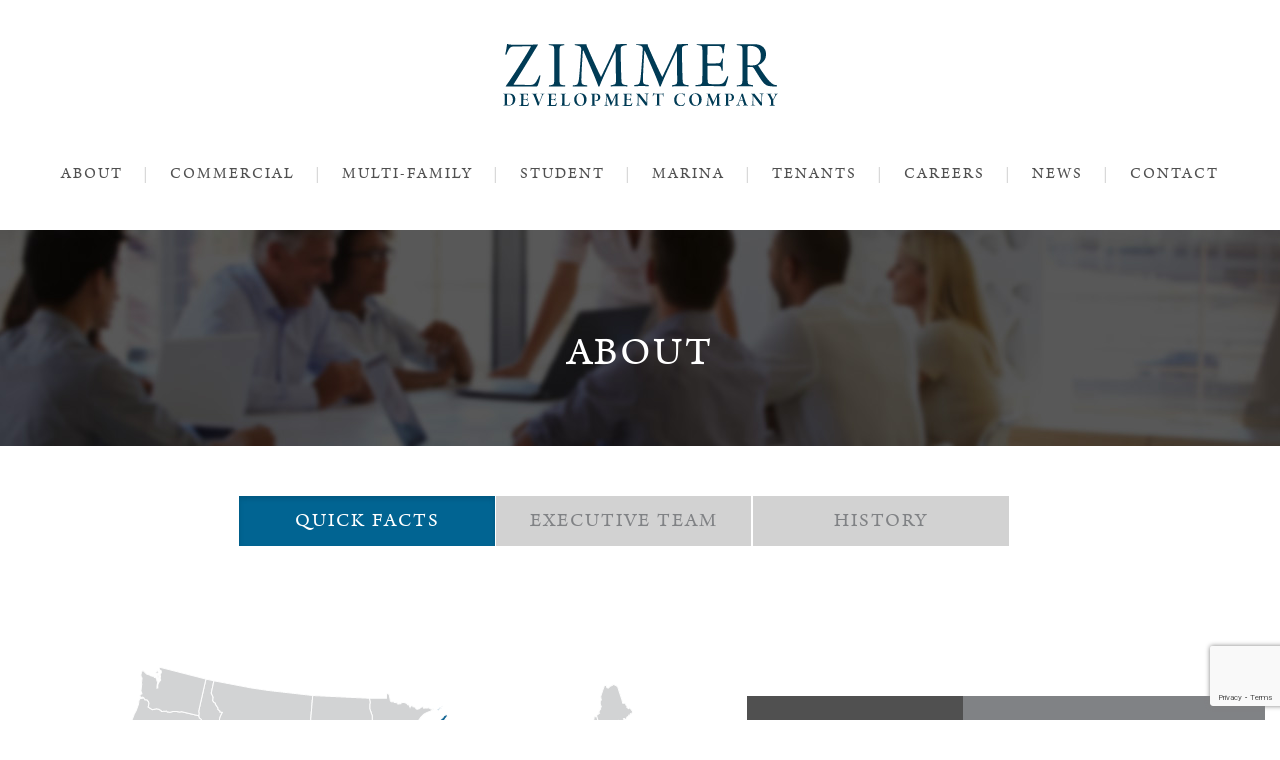

--- FILE ---
content_type: text/html; charset=UTF-8
request_url: https://www.zdc.com/about/
body_size: 7029
content:
<!DOCTYPE html>
<html lang="en-US" prefix="og: http://ogp.me/ns#">
<head>
	<meta charset="UTF-8">
	<meta name="viewport" content="width=device-width, initial-scale=1.0">
	<meta http-equiv="X-UA-Compatible" content="IE=edge">

	<title>About Zimmer Development Company | Commercial Developer</title>

	<link rel="profile" href="http://gmpg.org/xfn/11">
	<link rel="pingback" href="https://www.zdc.com/xmlrpc.php">

	<script src="https://use.typekit.net/syo6mug.js"></script>
	<script>try{Typekit.load({ async: true });}catch(e){}</script>

	
<!-- This site is optimized with the Yoast SEO plugin v9.3 - https://yoast.com/wordpress/plugins/seo/ -->
<meta name="description" content="For over 25 years, Zimmer Development Company has a reputation as a reliable, quality driven retail developer. Our headquarters are in Wilmington, NC"/>
<link rel="canonical" href="https://www.zdc.com/about/" />
<meta property="og:locale" content="en_US" />
<meta property="og:type" content="article" />
<meta property="og:title" content="About Zimmer Development Company | Commercial Developer" />
<meta property="og:description" content="For over 25 years, Zimmer Development Company has a reputation as a reliable, quality driven retail developer. Our headquarters are in Wilmington, NC" />
<meta property="og:url" content="https://www.zdc.com/about/" />
<meta property="og:site_name" content="Zimmer Development Company" />
<meta property="og:image" content="https://www.zdc.com/wp-content/uploads/2016/02/header-about.jpg" />
<meta property="og:image:secure_url" content="https://www.zdc.com/wp-content/uploads/2016/02/header-about.jpg" />
<meta property="og:image:width" content="1300" />
<meta property="og:image:height" content="216" />
<meta property="og:image:alt" content="About Zimmer Development Company" />
<meta name="twitter:card" content="summary" />
<meta name="twitter:description" content="For over 25 years, Zimmer Development Company has a reputation as a reliable, quality driven retail developer. Our headquarters are in Wilmington, NC" />
<meta name="twitter:title" content="About Zimmer Development Company | Commercial Developer" />
<meta name="twitter:image" content="https://www.zdc.com/wp-content/uploads/2016/02/header-about.jpg" />
<!-- / Yoast SEO plugin. -->

<link rel='dns-prefetch' href='//www.google.com' />
<link rel='dns-prefetch' href='//cdnjs.cloudflare.com' />
<link rel='dns-prefetch' href='//maxcdn.bootstrapcdn.com' />
<link rel='dns-prefetch' href='//s.w.org' />
<link rel="alternate" type="application/rss+xml" title="Zimmer Development Company &raquo; Feed" href="https://www.zdc.com/feed/" />
<link rel="alternate" type="application/rss+xml" title="Zimmer Development Company &raquo; Comments Feed" href="https://www.zdc.com/comments/feed/" />
		<script type="text/javascript">
			window._wpemojiSettings = {"baseUrl":"https:\/\/s.w.org\/images\/core\/emoji\/11\/72x72\/","ext":".png","svgUrl":"https:\/\/s.w.org\/images\/core\/emoji\/11\/svg\/","svgExt":".svg","source":{"concatemoji":"https:\/\/www.zdc.com\/wp-includes\/js\/wp-emoji-release.min.js?ver=4.9.26"}};
			!function(e,a,t){var n,r,o,i=a.createElement("canvas"),p=i.getContext&&i.getContext("2d");function s(e,t){var a=String.fromCharCode;p.clearRect(0,0,i.width,i.height),p.fillText(a.apply(this,e),0,0);e=i.toDataURL();return p.clearRect(0,0,i.width,i.height),p.fillText(a.apply(this,t),0,0),e===i.toDataURL()}function c(e){var t=a.createElement("script");t.src=e,t.defer=t.type="text/javascript",a.getElementsByTagName("head")[0].appendChild(t)}for(o=Array("flag","emoji"),t.supports={everything:!0,everythingExceptFlag:!0},r=0;r<o.length;r++)t.supports[o[r]]=function(e){if(!p||!p.fillText)return!1;switch(p.textBaseline="top",p.font="600 32px Arial",e){case"flag":return s([55356,56826,55356,56819],[55356,56826,8203,55356,56819])?!1:!s([55356,57332,56128,56423,56128,56418,56128,56421,56128,56430,56128,56423,56128,56447],[55356,57332,8203,56128,56423,8203,56128,56418,8203,56128,56421,8203,56128,56430,8203,56128,56423,8203,56128,56447]);case"emoji":return!s([55358,56760,9792,65039],[55358,56760,8203,9792,65039])}return!1}(o[r]),t.supports.everything=t.supports.everything&&t.supports[o[r]],"flag"!==o[r]&&(t.supports.everythingExceptFlag=t.supports.everythingExceptFlag&&t.supports[o[r]]);t.supports.everythingExceptFlag=t.supports.everythingExceptFlag&&!t.supports.flag,t.DOMReady=!1,t.readyCallback=function(){t.DOMReady=!0},t.supports.everything||(n=function(){t.readyCallback()},a.addEventListener?(a.addEventListener("DOMContentLoaded",n,!1),e.addEventListener("load",n,!1)):(e.attachEvent("onload",n),a.attachEvent("onreadystatechange",function(){"complete"===a.readyState&&t.readyCallback()})),(n=t.source||{}).concatemoji?c(n.concatemoji):n.wpemoji&&n.twemoji&&(c(n.twemoji),c(n.wpemoji)))}(window,document,window._wpemojiSettings);
		</script>
		<style type="text/css">
img.wp-smiley,
img.emoji {
	display: inline !important;
	border: none !important;
	box-shadow: none !important;
	height: 1em !important;
	width: 1em !important;
	margin: 0 .07em !important;
	vertical-align: -0.1em !important;
	background: none !important;
	padding: 0 !important;
}
</style>
<link rel='stylesheet' id='contact-form-7-css'  href='https://www.zdc.com/wp-content/plugins/contact-form-7/includes/css/styles.css?ver=5.1.1' type='text/css' media='all' />
<link rel='stylesheet' id='wdc_starter-style-css'  href='https://www.zdc.com/wp-content/themes/zimmer/style.css?ver=7.27.2021' type='text/css' media='all' />
<link rel='stylesheet' id='wdc_starter-theme-style-css'  href='https://www.zdc.com/wp-content/themes/zimmer/includes/css/styles.css?ver=4.9.26' type='text/css' media='all' />
<link rel='stylesheet' id='wdc_starter-bootstrap-select-style-css'  href='https://cdnjs.cloudflare.com/ajax/libs/bootstrap-select/1.10.0/css/bootstrap-select.min.css?ver=4.9.26' type='text/css' media='all' />
<script type='text/javascript' src='https://www.zdc.com/wp-includes/js/jquery/jquery.js?ver=1.12.4'></script>
<script type='text/javascript' src='https://www.zdc.com/wp-includes/js/jquery/jquery-migrate.min.js?ver=1.4.1'></script>
<script type='text/javascript' src='https://cdnjs.cloudflare.com/ajax/libs/modernizr/2.8.3/modernizr.min.js?ver=4.9.26'></script>
<script type='text/javascript' src='https://maxcdn.bootstrapcdn.com/bootstrap/3.3.5/js/bootstrap.min.js?ver=4.9.26'></script>
<script type='text/javascript' src='https://www.zdc.com/wp-content/themes/zimmer/includes/js/bootstrap-wp.js?ver=4.9.26'></script>
<script type='text/javascript' src='https://www.zdc.com/wp-content/themes/zimmer/includes/js/jquery.matchHeight-min.js?ver=4.9.26'></script>
<script type='text/javascript' src='https://www.zdc.com/wp-content/themes/zimmer/includes/js/cycle2.js?ver=4.9.26'></script>
<script type='text/javascript' src='https://www.zdc.com/wp-content/themes/zimmer/includes/js/imagesloaded.pkgd.min.js?ver=4.9.26'></script>
<script type='text/javascript' src='https://www.zdc.com/wp-content/themes/zimmer/includes/js/jquery.wdc.slideshow.js?ver=4.9.26'></script>
<script type='text/javascript' src='https://www.zdc.com/wp-content/themes/zimmer/includes/js/custom.js?ver=4.9.26'></script>
<script type='text/javascript' src='https://cdnjs.cloudflare.com/ajax/libs/bootstrap-select/1.10.0/js/bootstrap-select.min.js?ver=4.9.26'></script>
<script type='text/javascript' src='//cdnjs.cloudflare.com/ajax/libs/d3/3.5.3/d3.min.js?ver=4.9.26'></script>
<script type='text/javascript' src='//cdnjs.cloudflare.com/ajax/libs/topojson/1.6.9/topojson.min.js?ver=4.9.26'></script>
<script type='text/javascript' src='https://www.zdc.com/wp-content/themes/zimmer/includes/js/datamaps.usa.min.js?ver=4.9.26'></script>
<link rel='https://api.w.org/' href='https://www.zdc.com/wp-json/' />
<link rel="EditURI" type="application/rsd+xml" title="RSD" href="https://www.zdc.com/xmlrpc.php?rsd" />
<link rel="wlwmanifest" type="application/wlwmanifest+xml" href="https://www.zdc.com/wp-includes/wlwmanifest.xml" /> 
<meta name="generator" content="WordPress 4.9.26" />
<link rel='shortlink' href='https://www.zdc.com/?p=9' />
<link rel="alternate" type="application/json+oembed" href="https://www.zdc.com/wp-json/oembed/1.0/embed?url=https%3A%2F%2Fwww.zdc.com%2Fabout%2F" />
<link rel="alternate" type="text/xml+oembed" href="https://www.zdc.com/wp-json/oembed/1.0/embed?url=https%3A%2F%2Fwww.zdc.com%2Fabout%2F&#038;format=xml" />

	<link rel="apple-touch-icon" sizes="57x57" href="https://www.zdc.com/wp-content/themes/zimmer/favicons/apple-touch-icon-57x57.png?v=3ee9dB9qBa">
	<link rel="apple-touch-icon" sizes="60x60" href="https://www.zdc.com/wp-content/themes/zimmer/favicons/apple-touch-icon-60x60.png?v=3ee9dB9qBa">
	<link rel="apple-touch-icon" sizes="72x72" href="https://www.zdc.com/wp-content/themes/zimmer/favicons/apple-touch-icon-72x72.png?v=3ee9dB9qBa">
	<link rel="apple-touch-icon" sizes="76x76" href="https://www.zdc.com/wp-content/themes/zimmer/favicons/apple-touch-icon-76x76.png?v=3ee9dB9qBa">
	<link rel="apple-touch-icon" sizes="114x114" href="https://www.zdc.com/wp-content/themes/zimmer/favicons/apple-touch-icon-114x114.png?v=3ee9dB9qBa">
	<link rel="apple-touch-icon" sizes="120x120" href="https://www.zdc.com/wp-content/themes/zimmer/favicons/apple-touch-icon-120x120.png?v=3ee9dB9qBa">
	<link rel="apple-touch-icon" sizes="144x144" href="https://www.zdc.com/wp-content/themes/zimmer/favicons/apple-touch-icon-144x144.png?v=3ee9dB9qBa">
	<link rel="apple-touch-icon" sizes="152x152" href="https://www.zdc.com/wp-content/themes/zimmer/favicons/apple-touch-icon-152x152.png?v=3ee9dB9qBa">
	<link rel="apple-touch-icon" sizes="180x180" href="https://www.zdc.com/wp-content/themes/zimmer/favicons/apple-touch-icon-180x180.png?v=3ee9dB9qBa">
	<link rel="icon" type="image/png" href="https://www.zdc.com/wp-content/themes/zimmer/favicons/favicon-32x32.png?v=3ee9dB9qBa" sizes="32x32">
	<link rel="icon" type="image/png" href="https://www.zdc.com/wp-content/themes/zimmer/favicons/favicon-96x96.png?v=3ee9dB9qBa" sizes="96x96">
	<link rel="icon" type="image/png" href="https://www.zdc.com/wp-content/themes/zimmer/favicons/android-chrome-192x192.png?v=3ee9dB9qBa" sizes="192x192">
	<link rel="icon" type="image/png" href="https://www.zdc.com/wp-content/themes/zimmer/favicons/favicon-16x16.png?v=3ee9dB9qBa" sizes="16x16">
	<link rel="manifest" href="https://www.zdc.com/wp-content/themes/zimmer/favicons/manifest.json?v=3ee9dB9qBa">
	<link rel="shortcut icon" href="https://www.zdc.com/wp-content/themes/zimmer/favicons/favicon.ico?v=3ee9dB9qBa">
	<meta name="msapplication-TileColor" content="#ffc40d">
	<meta name="msapplication-TileImage" content="https://www.zdc.com/wp-content/themes/zimmer/favicons/mstile-144x144.png?v=3ee9dB9qBa">
	<meta name="theme-color" content="#ffffff">
	
	<!-- Google Tag Manager -->
	<script>(function(w,d,s,l,i){w[l]=w[l]||[];w[l].push({'gtm.start':
	new Date().getTime(),event:'gtm.js'});var f=d.getElementsByTagName(s)[0],
	j=d.createElement(s),dl=l!='dataLayer'?'&l='+l:'';j.async=true;j.src=
	'https://www.googletagmanager.com/gtm.js?id='+i+dl;f.parentNode.insertBefore(j,f);
	})(window,document,'script','dataLayer','GTM-MR49L5G');</script>
	<!-- End Google Tag Manager -->

	<script type="text/javascript">
	setTimeout(function(){var a=document.createElement("script");
	var b=document.getElementsByTagName("script")[0];
	a.src=document.location.protocol+"//script.crazyegg.com/pages/scripts/0010/4393.js?"+Math.floor(new Date().getTime()/3600000);
	a.async=true;a.type="text/javascript";b.parentNode.insertBefore(a,b)}, 1);
	</script>
</head>
<body class="page-template-default page page-id-9 group-blog">
	<!-- Google Tag Manager (noscript) -->
	<noscript><iframe src="https://www.googletagmanager.com/ns.html?id=GTM-MR49L5G" height="0" width="0" style="display:none;visibility:hidden"></iframe></noscript>
	<!-- End Google Tag Manager (noscript) -->

	
	<div class="container">
		<div class="row">
			<header id="masthead" class="site-header col-sm-12" role="banner">
				<nav>

						<h1 class="site-title">
							<a href="https://www.zdc.com/" title="Zimmer Development Company" rel="home" ><img src="https://www.zdc.com/wp-content/themes/zimmer/images/zdc_logo.svg" alt="Zimmer Development Group" /></a>
						</h1>

						<!-- Brand and toggle get grouped for better mobile display -->
						<div class="navbar-header navbar-inverse">
							<button type="button" class="navbar-toggle" data-toggle="collapse" data-target=".navbar-collapse" aria-label="Toggle Navigation">
						      <span class="icon-bar"></span>
						      <span class="icon-bar"></span>
						      <span class="icon-bar"></span>
						    </button>
							<!--<button type="button" class="navbar-toggle collapsed" data-toggle="collapse" data-target=".navbar-collapse" aria-expanded="false">
								<span class="sr-only">Toggle navigation</span>
								<i class="fa fa-bars"></i>
							</button>-->

						</div>

						<div class="collapse navbar-collapse"><ul id="main-menu" class="nav"><li id="menu-item-29" class="menu-item menu-item-type-post_type menu-item-object-page current-menu-item page_item page-item-9 current_page_item menu-item-29 active"><a title="About" href="https://www.zdc.com/about/">About</a></li>
<li id="menu-item-820" class="menu-item menu-item-type-custom menu-item-object-custom menu-item-has-children menu-item-820 dropdown"><a title="Commercial" href="#" class="dropdown-toggle" aria-haspopup="true">Commercial </a>
<ul role="menu" class=" dropdown-menu">
	<li id="menu-item-547" class="menu-item menu-item-type-post_type menu-item-object-page menu-item-547"><a title="Commercial Development History" href="https://www.zdc.com/all-commercial-properties/">Commercial Development History</a></li>
	<li id="menu-item-548" class="menu-item menu-item-type-post_type menu-item-object-page menu-item-548"><a title="Commercial Available For Lease" href="https://www.zdc.com/commercial/">Commercial Available For Lease</a></li>
</ul>
</li>
<li id="menu-item-61" class="menu-item menu-item-type-post_type menu-item-object-page menu-item-61"><a title="Multi-Family" href="https://www.zdc.com/multi-family-developments/">Multi-Family</a></li>
<li id="menu-item-1628" class="menu-item menu-item-type-post_type menu-item-object-page menu-item-1628"><a title="Student" href="https://www.zdc.com/student-housing-developments/">Student</a></li>
<li id="menu-item-1881" class="menu-item menu-item-type-post_type menu-item-object-page menu-item-1881"><a title="Marina" href="https://www.zdc.com/marina-developments/">Marina</a></li>
<li id="menu-item-26" class="menu-item menu-item-type-post_type menu-item-object-page menu-item-26"><a title="Tenants" href="https://www.zdc.com/tenants/">Tenants</a></li>
<li id="menu-item-25" class="menu-item menu-item-type-post_type menu-item-object-page menu-item-25"><a title="Careers" href="https://www.zdc.com/careers/">Careers</a></li>
<li id="menu-item-24" class="menu-item menu-item-type-post_type menu-item-object-page menu-item-24"><a title="News" href="https://www.zdc.com/news/">News</a></li>
<li id="menu-item-23" class="menu-item menu-item-type-post_type menu-item-object-page menu-item-23"><a title="Contact" href="https://www.zdc.com/contact/">Contact</a></li>
</ul></div>
				</nav>
			</header>
		</div>
	</div>


	<div class="main-content">
	
		
				<div class="entry-content-thumbnail" style="background-image: url('https://www.zdc.com/wp-content/uploads/2016/02/header-about.jpg');">
			<h1 class="page-title">About</h1>
		</div>

		<div class="container">
			<div class="row">
				<div id="content" class="main-content-inner col-sm-12">

				<div id="aboutTabs" class="btn-group btn-group-justified col-md-8 col-md-offset-2 about-nav" aria-label="About Us - Quick Navigations" role="group tablist">
					<a class="btn btn-about-nav btn-lg active" role="button" href="#about-quick-facts">QUICK FACTS</a>
					<a class="btn btn-about-nav btn-lg" role="button" href="#about-exec-team">EXECUTIVE TEAM</a>
					<a class="btn btn-about-nav btn-lg" role="button" href="#about-history">HISTORY</a>
				</div>

					
	<article id="post-9" class="post-9 page type-page status-publish has-post-thumbnail hentry">

		<div class="entry-content">
								</div>
			</article>				<div class="tab-content">
					
					<!-- Tab 1 -->
					<div id="about-quick-facts" role="tabpanel" class="tab-pane fade in active">
						<div class="row">
							<div class="col-md-7 col-sm-7">
								<div id="usmap"></div>
							</div>
							<div class="col-md-5 col-sm-5 quick-facts-top">
								<div class="row">
									<div class="col-md-5 col-sm-5 col-xs-5 quick-facts-dark-grey">270+</div>
									<div class="col-md-7 col-sm-7 col-xs-7 quick-facts-grey">Projects Developed</div>
								</div>
								<br />
								<div class="row">
									<div class="col-md-5 col-sm-5 col-xs-5 quick-facts-dark-blue">150+</div>
									<div class="col-md-7 col-sm-7 col-xs-7 quick-facts-blue">Cities</div>
								</div>
							</div>
						</div>

						<div class="row quick-facts-bottom">
							<div class="col-md-4 col-sm-4">
																<div class="dark-grey-border" data-mh="quick-facts-even-height">
									<strong>20,000+</strong>
									<p>Multi-Family Beds Developed</p>
								</div>
							</div>
							<div class="col-md-4 col-sm-4">
								<div class="blue-border" data-mh="quick-facts-even-height">
									<strong>8 <span>million +</span></strong>
									<p>Square Feet of Retail Developed</p>
								</div>
							</div>
							<div class="col-md-4 col-sm-4">
								<div class="dark-blue-border" data-mh="quick-facts-even-height">
									<strong><small>$</small>4 <span>billion +</span></strong>
									<p>In Developed<br />Assets</p>
								</div>
							</div>
						</div>
					</div>

					<!-- Tab 2 -->
					<div id="about-exec-team" role="tabpanel" class="tab-pane fade">
						<div class="row">
														<div class="col-md-4 col-sm-4 col-xs-6 property-overview-item multi-family exec-team">
								<a data-content="READ BIO" href="https://www.zdc.com/team/jeffrey-l-zimmer/" title="View Jeffrey L. Zimmer's Bio"><img src="https://www.zdc.com/wp-content/uploads/2016/03/bio-image-placeholder-1.jpg" alt="Jeffrey L. Zimmer" />
								<div class="about-bio-overlay">
									<h3>Jeffrey L. Zimmer</h3>
									<p class="about-job-title">President</p>
								</div>
								</a>						
							</div>
														<div class="col-md-4 col-sm-4 col-xs-6 property-overview-item multi-family exec-team">
								<a data-content="READ BIO" href="https://www.zdc.com/team/herbert-j-zimmer/" title="View Herbert J. Zimmer's Bio"><img src="https://www.zdc.com/wp-content/uploads/2016/03/Herbert_Zimmer.jpg" alt="Herbert J. Zimmer" />
								<div class="about-bio-overlay">
									<h3>Herbert J. Zimmer</h3>
									<p class="about-job-title">General Counsel & Secretary</p>
								</div>
								</a>						
							</div>
														<div class="col-md-4 col-sm-4 col-xs-6 property-overview-item multi-family exec-team">
								<a data-content="READ BIO" href="https://www.zdc.com/team/joseph-h-wasserman/" title="View Joseph H. Wasserman's Bio"><img src="https://www.zdc.com/wp-content/uploads/2016/03/joe_wasserman.jpg" alt="Joseph H. Wasserman" />
								<div class="about-bio-overlay">
									<h3>Joseph H. Wasserman</h3>
									<p class="about-job-title">Chief Financial Officer</p>
								</div>
								</a>						
							</div>
														<div class="col-md-4 col-sm-4 col-xs-6 property-overview-item multi-family exec-team">
								<a data-content="READ BIO" href="https://www.zdc.com/team/arlene-z-schreiber/" title="View Arlene Z. Schreiber's Bio"><img src="https://www.zdc.com/wp-content/uploads/2016/03/Arlene_Schreiber.jpg" alt="Arlene Z. Schreiber" />
								<div class="about-bio-overlay">
									<h3>Arlene Z. Schreiber</h3>
									<p class="about-job-title">Director of Leasing</p>
								</div>
								</a>						
							</div>
														<div class="col-md-4 col-sm-4 col-xs-6 property-overview-item multi-family exec-team">
								<a data-content="READ BIO" href="https://www.zdc.com/team/landon-g-zimmer/" title="View Landon G. Zimmer's Bio"><img src="https://www.zdc.com/wp-content/uploads/2016/03/photo02.jpg" alt="Landon G. Zimmer" />
								<div class="about-bio-overlay">
									<h3>Landon G. Zimmer</h3>
									<p class="about-job-title">Managing Partner</p>
								</div>
								</a>						
							</div>
														<div class="col-md-4 col-sm-4 col-xs-6 property-overview-item multi-family exec-team">
								<a data-content="READ BIO" href="https://www.zdc.com/team/emily-z-moree/" title="View Emily Zimmer Del Gaizo's Bio"><img src="https://www.zdc.com/wp-content/uploads/2016/03/bio-image-placeholder-1.jpg" alt="Emily Zimmer Del Gaizo" />
								<div class="about-bio-overlay">
									<h3>Emily Zimmer Del Gaizo</h3>
									<p class="about-job-title">In-House Counsel</p>
								</div>
								</a>						
							</div>
														<div class="col-md-4 col-sm-4 col-xs-6 property-overview-item multi-family exec-team">
								<a data-content="READ BIO" href="https://www.zdc.com/team/lowell-a-zimmer/" title="View Lowell A. Zimmer's Bio"><img src="https://www.zdc.com/wp-content/uploads/2016/03/bio-image-placeholder-1.jpg" alt="Lowell A. Zimmer" />
								<div class="about-bio-overlay">
									<h3>Lowell A. Zimmer</h3>
									<p class="about-job-title">Managing Partner</p>
								</div>
								</a>						
							</div>
														<div class="col-md-4 col-sm-4 col-xs-6 property-overview-item multi-family exec-team">
								<a data-content="READ BIO" href="https://www.zdc.com/team/c-adam-tucker/" title="View C. Adam Tucker's Bio"><img src="https://www.zdc.com/wp-content/uploads/2016/03/Adam-Tucker.jpg" alt="C. Adam Tucker" />
								<div class="about-bio-overlay">
									<h3>C. Adam Tucker</h3>
									<p class="about-job-title">Vice President</p>
								</div>
								</a>						
							</div>
														<div class="col-md-4 col-sm-4 col-xs-6 property-overview-item multi-family exec-team">
								<a data-content="READ BIO" href="https://www.zdc.com/team/nicole-mathis/" title="View Nicole Hopkin's Bio"><img src="https://www.zdc.com/wp-content/uploads/2020/02/ZDC-NicoleM_portrait_VERT.jpeg" alt="Nicole Hopkin" />
								<div class="about-bio-overlay">
									<h3>Nicole Hopkin</h3>
									<p class="about-job-title">Director of Student Housing Operations</p>
								</div>
								</a>						
							</div>
														<div class="col-md-4 col-sm-4 col-xs-6 property-overview-item multi-family exec-team">
								<a data-content="READ BIO" href="https://www.zdc.com/team/robert-jones/" title="View Robert Jones's Bio"><img src="https://www.zdc.com/wp-content/uploads/2023/09/Rob-WEB-Retouched-2.jpg" alt="Robert Jones" />
								<div class="about-bio-overlay">
									<h3>Robert Jones</h3>
									<p class="about-job-title">Director of Development</p>
								</div>
								</a>						
							</div>
														<div class="col-md-4 col-sm-4 col-xs-6 property-overview-item multi-family exec-team">
								<a data-content="READ BIO" href="https://www.zdc.com/team/seth-sanders/" title="View Seth Sanders's Bio"><img src="https://www.zdc.com/wp-content/uploads/2023/09/Seth-WEB-Retouched-1.jpg" alt="Seth Sanders" />
								<div class="about-bio-overlay">
									<h3>Seth Sanders</h3>
									<p class="about-job-title">Director of Construction</p>
								</div>
								</a>						
							</div>
														<div class="col-md-4 col-sm-4 col-xs-6 property-overview-item multi-family exec-team">
								<a data-content="READ BIO" href="https://www.zdc.com/team/cary-luskin/" title="View Cary Luskin's Bio"><img src="https://www.zdc.com/wp-content/uploads/2024/04/tempImageDsrc2B.jpg" alt="Cary Luskin" />
								<div class="about-bio-overlay">
									<h3>Cary Luskin</h3>
									<p class="about-job-title">Chairman of the Advisory Committee</p>
								</div>
								</a>						
							</div>
													</div>
					</div>

					<!-- Tab 3 -->
					<div id="about-history" role="tabpanel" class="tab-pane fade">
						<div class="row">
															<div class="col-md-6 col-sm-6"><img src="https://www.zdc.com/wp-content/uploads/2016/02/about-history.jpg" title="About Us - History" class="our-history-image" /></div>
														<div class="col-md-6 col-sm-6">
								<h3>Our History</h3>
								<div class="history-content"><p>Founded in 1989, Zimmer Development Company (&#8220;ZDC&#8221;) has built its reputation as a national commercial and multi-family developer. Its experience, hands-on management style, and hard work have produced many distinctive real estate projects ranging from single tenant buildings to mixed-use town centers, as well as multi-family housing, including both student housing and conventional products.</p>
<p>For over 30 years, ZDC has grown into a diversified real estate company that consistently challenges the talents and teamwork of its professionals. From its Wilmington, North Carolina headquarters, it oversees the development, construction, leasing, management, and financial aspects of all of its projects. Since its creation, ZDC and its affiliates have developed over 270 projects in over 150 cities with over 8,000,000 square feet of retail space and over 20,000 multi-family beds, valued in excess of $3,000,000,000.</p>
<p>ZDC has developed projects for dozens of national and local tenants in 19 states, with its main focus on the east coast from Florida to Pennsylvania. Whether it is a large metropolitan area or a small community, ZDC has the knowledge and expertise to navigate the development process and outperform expectations.</p>
</div>
							</div>
						</div>
					</div>
				</div>

				</div>

			</div>
		</div>

		
	</div>

	
	<footer id="colophon" class="site-footer" role="contentinfo">
		<div class="row">
			<div class="col-md-12 footer-about">
				<p>DEVELOPMENT. CONSTRUCTION. MANAGEMENT.</p>
				<a href="/about/" title="About Zimmer Development Company" class="btn btn-primary btn-lg">About Us</a>
			</div>
		</div>

		<div class="container">

		<div class="row company-info">
			<div class="col-xs-12 col-sm-8 col-md-6 col-md-offset-3 col-sm-offset-2">
				<div class="col-xs-12 col-sm-6 col-md-6 footer-logo-col">
					<img src="https://www.zdc.com/wp-content/themes/zimmer/images/zdc_logo-white.svg" alt="Zimmer Development Company" width="202" />
				</div>
				<div class="col-xs-12 col-sm-6 col-md-6 footer-address-col">
					6725 Monument Drive<br />
					Wilmington, NC 28405<br />
					Office: 910.763.4669
				</div>
			</div>
		</div>
		<div class="row">
			<div class="site-footer-inner col-sm-12">
								<p class="text-center copyright">Copyright &copy; 2026 Zimmer Development Company. All rights reserved. &bull; Website Design &amp; Marketing by <a href="http://wilmingtondesignco.com"><img src="https://www.zdc.com/wp-content/themes/zimmer/images/logo-wdc-footer-blue.png" alt="WDC Icon Logo" /></a></p>
			</div>
		</div>

		</div>
	</footer>

<script type='text/javascript'>
/* <![CDATA[ */
var wpcf7 = {"apiSettings":{"root":"https:\/\/www.zdc.com\/wp-json\/contact-form-7\/v1","namespace":"contact-form-7\/v1"}};
/* ]]> */
</script>
<script type='text/javascript' src='https://www.zdc.com/wp-content/plugins/contact-form-7/includes/js/scripts.js?ver=5.1.1'></script>
<script type='text/javascript' src='https://www.google.com/recaptcha/api.js?render=6LeT-qsUAAAAAJeHjh_vymmlxU4KSv-Xh8CtmuKo&#038;ver=3.0'></script>
<script type='text/javascript' src='https://www.zdc.com/wp-content/themes/zimmer/includes/js/skip-link-focus-fix.js?ver=20130115'></script>
<script type='text/javascript' src='https://www.zdc.com/wp-includes/js/wp-embed.min.js?ver=4.9.26'></script>
<script type="text/javascript">
( function( grecaptcha, sitekey ) {

	var wpcf7recaptcha = {
		execute: function() {
			grecaptcha.execute(
				sitekey,
				{ action: 'homepage' }
			).then( function( token ) {
				var forms = document.getElementsByTagName( 'form' );

				for ( var i = 0; i < forms.length; i++ ) {
					var fields = forms[ i ].getElementsByTagName( 'input' );

					for ( var j = 0; j < fields.length; j++ ) {
						var field = fields[ j ];

						if ( 'g-recaptcha-response' === field.getAttribute( 'name' ) ) {
							field.setAttribute( 'value', token );
							break;
						}
					}
				}
			} );
		}
	};

	grecaptcha.ready( wpcf7recaptcha.execute );

	document.addEventListener( 'wpcf7submit', wpcf7recaptcha.execute, false );

} )( grecaptcha, '6LeT-qsUAAAAAJeHjh_vymmlxU4KSv-Xh8CtmuKo' );
</script>

</body>
</html>
<script>
jQuery( document ).ready( function( $ ) {
   // load US Map on Commercial page
    // https://github.com/markmarkoh/datamaps/blob/master/README.md
    var map = new Datamap({
        element: document.getElementById('usmap'), 
        scope: 'usa',
        responsive: true,
        fills: {
            activeFill: '#136594', // color for states with active Commercial properties
            defaultFill: '#d2d3d4', // default color can be any hex, color name or rgb/rgba value
        },
        data: {
            // format - use 2 letter state code, activeFill defines the fill color and propertyCount can be used to show a count in the hover popup
            // NC: { fillKey: 'activeFill', propertyCount: 23 },
            AL: { fillKey: 'activeFill' },
            AR: { fillKey: 'activeFill' },
            FL: { fillKey: 'activeFill' },
            GA: { fillKey: 'activeFill' },
            IN: { fillKey: 'activeFill' },
            KY: { fillKey: 'activeFill' },
            OK: { fillKey: 'activeFill' },
            OH: { fillKey: 'activeFill' },
            MD: { fillKey: 'activeFill' },
            MI: { fillKey: 'activeFill' },
            MS: { fillKey: 'activeFill' },
            NC: { fillKey: 'activeFill' },
            PA: { fillKey: 'activeFill' },
            SC: { fillKey: 'activeFill' },
            TN: { fillKey: 'activeFill' },
            TX: { fillKey: 'activeFill' },
            VA: { fillKey: 'activeFill' },
            WI: { fillKey: 'activeFill' },
            WV: { fillKey: 'activeFill' }
        },
        geographyConfig: {
            highlightOnHover: false,
            popupTemplate: function(geo, data) {
                return ['<div class="hoverinfo"><strong>',
                        geo.properties.name,
                        '</strong></div>'].join('');
            }
        }
    });

    // Use d3 function to make the map responsive
    d3.select(window).on('resize', function() {
        map.resize();
    });

        // show hashed tab on page reload and set it's state to active - this allows URL linking from Bio details pages
    if (location.hash !== '') {
    	$('.tab-pane').removeClass('fade');
    	$('a[href="' + location.hash + '"]').addClass('active').siblings().removeClass('active');
    	$('a[href="' + location.hash + '"]').tab('show');
    	$(location.hash).siblings().addClass('fade');
    }

    // remember the hash in the URL without jumping
    $('a[data-toggle="tab"]').on('shown.bs.tab', function(e) {
       
       if(history.pushState) {
            history.pushState(null, null, '#'+$(e.target).attr('href').substr(1));
       } else {
            location.hash = '#'+$(e.target).attr('href').substr(1);
       }
    });
    // end active tag hash loading code

} );
 </script>

--- FILE ---
content_type: text/html; charset=utf-8
request_url: https://www.google.com/recaptcha/api2/anchor?ar=1&k=6LeT-qsUAAAAAJeHjh_vymmlxU4KSv-Xh8CtmuKo&co=aHR0cHM6Ly93d3cuemRjLmNvbTo0NDM.&hl=en&v=PoyoqOPhxBO7pBk68S4YbpHZ&size=invisible&anchor-ms=20000&execute-ms=30000&cb=hm9y066n5ue
body_size: 48633
content:
<!DOCTYPE HTML><html dir="ltr" lang="en"><head><meta http-equiv="Content-Type" content="text/html; charset=UTF-8">
<meta http-equiv="X-UA-Compatible" content="IE=edge">
<title>reCAPTCHA</title>
<style type="text/css">
/* cyrillic-ext */
@font-face {
  font-family: 'Roboto';
  font-style: normal;
  font-weight: 400;
  font-stretch: 100%;
  src: url(//fonts.gstatic.com/s/roboto/v48/KFO7CnqEu92Fr1ME7kSn66aGLdTylUAMa3GUBHMdazTgWw.woff2) format('woff2');
  unicode-range: U+0460-052F, U+1C80-1C8A, U+20B4, U+2DE0-2DFF, U+A640-A69F, U+FE2E-FE2F;
}
/* cyrillic */
@font-face {
  font-family: 'Roboto';
  font-style: normal;
  font-weight: 400;
  font-stretch: 100%;
  src: url(//fonts.gstatic.com/s/roboto/v48/KFO7CnqEu92Fr1ME7kSn66aGLdTylUAMa3iUBHMdazTgWw.woff2) format('woff2');
  unicode-range: U+0301, U+0400-045F, U+0490-0491, U+04B0-04B1, U+2116;
}
/* greek-ext */
@font-face {
  font-family: 'Roboto';
  font-style: normal;
  font-weight: 400;
  font-stretch: 100%;
  src: url(//fonts.gstatic.com/s/roboto/v48/KFO7CnqEu92Fr1ME7kSn66aGLdTylUAMa3CUBHMdazTgWw.woff2) format('woff2');
  unicode-range: U+1F00-1FFF;
}
/* greek */
@font-face {
  font-family: 'Roboto';
  font-style: normal;
  font-weight: 400;
  font-stretch: 100%;
  src: url(//fonts.gstatic.com/s/roboto/v48/KFO7CnqEu92Fr1ME7kSn66aGLdTylUAMa3-UBHMdazTgWw.woff2) format('woff2');
  unicode-range: U+0370-0377, U+037A-037F, U+0384-038A, U+038C, U+038E-03A1, U+03A3-03FF;
}
/* math */
@font-face {
  font-family: 'Roboto';
  font-style: normal;
  font-weight: 400;
  font-stretch: 100%;
  src: url(//fonts.gstatic.com/s/roboto/v48/KFO7CnqEu92Fr1ME7kSn66aGLdTylUAMawCUBHMdazTgWw.woff2) format('woff2');
  unicode-range: U+0302-0303, U+0305, U+0307-0308, U+0310, U+0312, U+0315, U+031A, U+0326-0327, U+032C, U+032F-0330, U+0332-0333, U+0338, U+033A, U+0346, U+034D, U+0391-03A1, U+03A3-03A9, U+03B1-03C9, U+03D1, U+03D5-03D6, U+03F0-03F1, U+03F4-03F5, U+2016-2017, U+2034-2038, U+203C, U+2040, U+2043, U+2047, U+2050, U+2057, U+205F, U+2070-2071, U+2074-208E, U+2090-209C, U+20D0-20DC, U+20E1, U+20E5-20EF, U+2100-2112, U+2114-2115, U+2117-2121, U+2123-214F, U+2190, U+2192, U+2194-21AE, U+21B0-21E5, U+21F1-21F2, U+21F4-2211, U+2213-2214, U+2216-22FF, U+2308-230B, U+2310, U+2319, U+231C-2321, U+2336-237A, U+237C, U+2395, U+239B-23B7, U+23D0, U+23DC-23E1, U+2474-2475, U+25AF, U+25B3, U+25B7, U+25BD, U+25C1, U+25CA, U+25CC, U+25FB, U+266D-266F, U+27C0-27FF, U+2900-2AFF, U+2B0E-2B11, U+2B30-2B4C, U+2BFE, U+3030, U+FF5B, U+FF5D, U+1D400-1D7FF, U+1EE00-1EEFF;
}
/* symbols */
@font-face {
  font-family: 'Roboto';
  font-style: normal;
  font-weight: 400;
  font-stretch: 100%;
  src: url(//fonts.gstatic.com/s/roboto/v48/KFO7CnqEu92Fr1ME7kSn66aGLdTylUAMaxKUBHMdazTgWw.woff2) format('woff2');
  unicode-range: U+0001-000C, U+000E-001F, U+007F-009F, U+20DD-20E0, U+20E2-20E4, U+2150-218F, U+2190, U+2192, U+2194-2199, U+21AF, U+21E6-21F0, U+21F3, U+2218-2219, U+2299, U+22C4-22C6, U+2300-243F, U+2440-244A, U+2460-24FF, U+25A0-27BF, U+2800-28FF, U+2921-2922, U+2981, U+29BF, U+29EB, U+2B00-2BFF, U+4DC0-4DFF, U+FFF9-FFFB, U+10140-1018E, U+10190-1019C, U+101A0, U+101D0-101FD, U+102E0-102FB, U+10E60-10E7E, U+1D2C0-1D2D3, U+1D2E0-1D37F, U+1F000-1F0FF, U+1F100-1F1AD, U+1F1E6-1F1FF, U+1F30D-1F30F, U+1F315, U+1F31C, U+1F31E, U+1F320-1F32C, U+1F336, U+1F378, U+1F37D, U+1F382, U+1F393-1F39F, U+1F3A7-1F3A8, U+1F3AC-1F3AF, U+1F3C2, U+1F3C4-1F3C6, U+1F3CA-1F3CE, U+1F3D4-1F3E0, U+1F3ED, U+1F3F1-1F3F3, U+1F3F5-1F3F7, U+1F408, U+1F415, U+1F41F, U+1F426, U+1F43F, U+1F441-1F442, U+1F444, U+1F446-1F449, U+1F44C-1F44E, U+1F453, U+1F46A, U+1F47D, U+1F4A3, U+1F4B0, U+1F4B3, U+1F4B9, U+1F4BB, U+1F4BF, U+1F4C8-1F4CB, U+1F4D6, U+1F4DA, U+1F4DF, U+1F4E3-1F4E6, U+1F4EA-1F4ED, U+1F4F7, U+1F4F9-1F4FB, U+1F4FD-1F4FE, U+1F503, U+1F507-1F50B, U+1F50D, U+1F512-1F513, U+1F53E-1F54A, U+1F54F-1F5FA, U+1F610, U+1F650-1F67F, U+1F687, U+1F68D, U+1F691, U+1F694, U+1F698, U+1F6AD, U+1F6B2, U+1F6B9-1F6BA, U+1F6BC, U+1F6C6-1F6CF, U+1F6D3-1F6D7, U+1F6E0-1F6EA, U+1F6F0-1F6F3, U+1F6F7-1F6FC, U+1F700-1F7FF, U+1F800-1F80B, U+1F810-1F847, U+1F850-1F859, U+1F860-1F887, U+1F890-1F8AD, U+1F8B0-1F8BB, U+1F8C0-1F8C1, U+1F900-1F90B, U+1F93B, U+1F946, U+1F984, U+1F996, U+1F9E9, U+1FA00-1FA6F, U+1FA70-1FA7C, U+1FA80-1FA89, U+1FA8F-1FAC6, U+1FACE-1FADC, U+1FADF-1FAE9, U+1FAF0-1FAF8, U+1FB00-1FBFF;
}
/* vietnamese */
@font-face {
  font-family: 'Roboto';
  font-style: normal;
  font-weight: 400;
  font-stretch: 100%;
  src: url(//fonts.gstatic.com/s/roboto/v48/KFO7CnqEu92Fr1ME7kSn66aGLdTylUAMa3OUBHMdazTgWw.woff2) format('woff2');
  unicode-range: U+0102-0103, U+0110-0111, U+0128-0129, U+0168-0169, U+01A0-01A1, U+01AF-01B0, U+0300-0301, U+0303-0304, U+0308-0309, U+0323, U+0329, U+1EA0-1EF9, U+20AB;
}
/* latin-ext */
@font-face {
  font-family: 'Roboto';
  font-style: normal;
  font-weight: 400;
  font-stretch: 100%;
  src: url(//fonts.gstatic.com/s/roboto/v48/KFO7CnqEu92Fr1ME7kSn66aGLdTylUAMa3KUBHMdazTgWw.woff2) format('woff2');
  unicode-range: U+0100-02BA, U+02BD-02C5, U+02C7-02CC, U+02CE-02D7, U+02DD-02FF, U+0304, U+0308, U+0329, U+1D00-1DBF, U+1E00-1E9F, U+1EF2-1EFF, U+2020, U+20A0-20AB, U+20AD-20C0, U+2113, U+2C60-2C7F, U+A720-A7FF;
}
/* latin */
@font-face {
  font-family: 'Roboto';
  font-style: normal;
  font-weight: 400;
  font-stretch: 100%;
  src: url(//fonts.gstatic.com/s/roboto/v48/KFO7CnqEu92Fr1ME7kSn66aGLdTylUAMa3yUBHMdazQ.woff2) format('woff2');
  unicode-range: U+0000-00FF, U+0131, U+0152-0153, U+02BB-02BC, U+02C6, U+02DA, U+02DC, U+0304, U+0308, U+0329, U+2000-206F, U+20AC, U+2122, U+2191, U+2193, U+2212, U+2215, U+FEFF, U+FFFD;
}
/* cyrillic-ext */
@font-face {
  font-family: 'Roboto';
  font-style: normal;
  font-weight: 500;
  font-stretch: 100%;
  src: url(//fonts.gstatic.com/s/roboto/v48/KFO7CnqEu92Fr1ME7kSn66aGLdTylUAMa3GUBHMdazTgWw.woff2) format('woff2');
  unicode-range: U+0460-052F, U+1C80-1C8A, U+20B4, U+2DE0-2DFF, U+A640-A69F, U+FE2E-FE2F;
}
/* cyrillic */
@font-face {
  font-family: 'Roboto';
  font-style: normal;
  font-weight: 500;
  font-stretch: 100%;
  src: url(//fonts.gstatic.com/s/roboto/v48/KFO7CnqEu92Fr1ME7kSn66aGLdTylUAMa3iUBHMdazTgWw.woff2) format('woff2');
  unicode-range: U+0301, U+0400-045F, U+0490-0491, U+04B0-04B1, U+2116;
}
/* greek-ext */
@font-face {
  font-family: 'Roboto';
  font-style: normal;
  font-weight: 500;
  font-stretch: 100%;
  src: url(//fonts.gstatic.com/s/roboto/v48/KFO7CnqEu92Fr1ME7kSn66aGLdTylUAMa3CUBHMdazTgWw.woff2) format('woff2');
  unicode-range: U+1F00-1FFF;
}
/* greek */
@font-face {
  font-family: 'Roboto';
  font-style: normal;
  font-weight: 500;
  font-stretch: 100%;
  src: url(//fonts.gstatic.com/s/roboto/v48/KFO7CnqEu92Fr1ME7kSn66aGLdTylUAMa3-UBHMdazTgWw.woff2) format('woff2');
  unicode-range: U+0370-0377, U+037A-037F, U+0384-038A, U+038C, U+038E-03A1, U+03A3-03FF;
}
/* math */
@font-face {
  font-family: 'Roboto';
  font-style: normal;
  font-weight: 500;
  font-stretch: 100%;
  src: url(//fonts.gstatic.com/s/roboto/v48/KFO7CnqEu92Fr1ME7kSn66aGLdTylUAMawCUBHMdazTgWw.woff2) format('woff2');
  unicode-range: U+0302-0303, U+0305, U+0307-0308, U+0310, U+0312, U+0315, U+031A, U+0326-0327, U+032C, U+032F-0330, U+0332-0333, U+0338, U+033A, U+0346, U+034D, U+0391-03A1, U+03A3-03A9, U+03B1-03C9, U+03D1, U+03D5-03D6, U+03F0-03F1, U+03F4-03F5, U+2016-2017, U+2034-2038, U+203C, U+2040, U+2043, U+2047, U+2050, U+2057, U+205F, U+2070-2071, U+2074-208E, U+2090-209C, U+20D0-20DC, U+20E1, U+20E5-20EF, U+2100-2112, U+2114-2115, U+2117-2121, U+2123-214F, U+2190, U+2192, U+2194-21AE, U+21B0-21E5, U+21F1-21F2, U+21F4-2211, U+2213-2214, U+2216-22FF, U+2308-230B, U+2310, U+2319, U+231C-2321, U+2336-237A, U+237C, U+2395, U+239B-23B7, U+23D0, U+23DC-23E1, U+2474-2475, U+25AF, U+25B3, U+25B7, U+25BD, U+25C1, U+25CA, U+25CC, U+25FB, U+266D-266F, U+27C0-27FF, U+2900-2AFF, U+2B0E-2B11, U+2B30-2B4C, U+2BFE, U+3030, U+FF5B, U+FF5D, U+1D400-1D7FF, U+1EE00-1EEFF;
}
/* symbols */
@font-face {
  font-family: 'Roboto';
  font-style: normal;
  font-weight: 500;
  font-stretch: 100%;
  src: url(//fonts.gstatic.com/s/roboto/v48/KFO7CnqEu92Fr1ME7kSn66aGLdTylUAMaxKUBHMdazTgWw.woff2) format('woff2');
  unicode-range: U+0001-000C, U+000E-001F, U+007F-009F, U+20DD-20E0, U+20E2-20E4, U+2150-218F, U+2190, U+2192, U+2194-2199, U+21AF, U+21E6-21F0, U+21F3, U+2218-2219, U+2299, U+22C4-22C6, U+2300-243F, U+2440-244A, U+2460-24FF, U+25A0-27BF, U+2800-28FF, U+2921-2922, U+2981, U+29BF, U+29EB, U+2B00-2BFF, U+4DC0-4DFF, U+FFF9-FFFB, U+10140-1018E, U+10190-1019C, U+101A0, U+101D0-101FD, U+102E0-102FB, U+10E60-10E7E, U+1D2C0-1D2D3, U+1D2E0-1D37F, U+1F000-1F0FF, U+1F100-1F1AD, U+1F1E6-1F1FF, U+1F30D-1F30F, U+1F315, U+1F31C, U+1F31E, U+1F320-1F32C, U+1F336, U+1F378, U+1F37D, U+1F382, U+1F393-1F39F, U+1F3A7-1F3A8, U+1F3AC-1F3AF, U+1F3C2, U+1F3C4-1F3C6, U+1F3CA-1F3CE, U+1F3D4-1F3E0, U+1F3ED, U+1F3F1-1F3F3, U+1F3F5-1F3F7, U+1F408, U+1F415, U+1F41F, U+1F426, U+1F43F, U+1F441-1F442, U+1F444, U+1F446-1F449, U+1F44C-1F44E, U+1F453, U+1F46A, U+1F47D, U+1F4A3, U+1F4B0, U+1F4B3, U+1F4B9, U+1F4BB, U+1F4BF, U+1F4C8-1F4CB, U+1F4D6, U+1F4DA, U+1F4DF, U+1F4E3-1F4E6, U+1F4EA-1F4ED, U+1F4F7, U+1F4F9-1F4FB, U+1F4FD-1F4FE, U+1F503, U+1F507-1F50B, U+1F50D, U+1F512-1F513, U+1F53E-1F54A, U+1F54F-1F5FA, U+1F610, U+1F650-1F67F, U+1F687, U+1F68D, U+1F691, U+1F694, U+1F698, U+1F6AD, U+1F6B2, U+1F6B9-1F6BA, U+1F6BC, U+1F6C6-1F6CF, U+1F6D3-1F6D7, U+1F6E0-1F6EA, U+1F6F0-1F6F3, U+1F6F7-1F6FC, U+1F700-1F7FF, U+1F800-1F80B, U+1F810-1F847, U+1F850-1F859, U+1F860-1F887, U+1F890-1F8AD, U+1F8B0-1F8BB, U+1F8C0-1F8C1, U+1F900-1F90B, U+1F93B, U+1F946, U+1F984, U+1F996, U+1F9E9, U+1FA00-1FA6F, U+1FA70-1FA7C, U+1FA80-1FA89, U+1FA8F-1FAC6, U+1FACE-1FADC, U+1FADF-1FAE9, U+1FAF0-1FAF8, U+1FB00-1FBFF;
}
/* vietnamese */
@font-face {
  font-family: 'Roboto';
  font-style: normal;
  font-weight: 500;
  font-stretch: 100%;
  src: url(//fonts.gstatic.com/s/roboto/v48/KFO7CnqEu92Fr1ME7kSn66aGLdTylUAMa3OUBHMdazTgWw.woff2) format('woff2');
  unicode-range: U+0102-0103, U+0110-0111, U+0128-0129, U+0168-0169, U+01A0-01A1, U+01AF-01B0, U+0300-0301, U+0303-0304, U+0308-0309, U+0323, U+0329, U+1EA0-1EF9, U+20AB;
}
/* latin-ext */
@font-face {
  font-family: 'Roboto';
  font-style: normal;
  font-weight: 500;
  font-stretch: 100%;
  src: url(//fonts.gstatic.com/s/roboto/v48/KFO7CnqEu92Fr1ME7kSn66aGLdTylUAMa3KUBHMdazTgWw.woff2) format('woff2');
  unicode-range: U+0100-02BA, U+02BD-02C5, U+02C7-02CC, U+02CE-02D7, U+02DD-02FF, U+0304, U+0308, U+0329, U+1D00-1DBF, U+1E00-1E9F, U+1EF2-1EFF, U+2020, U+20A0-20AB, U+20AD-20C0, U+2113, U+2C60-2C7F, U+A720-A7FF;
}
/* latin */
@font-face {
  font-family: 'Roboto';
  font-style: normal;
  font-weight: 500;
  font-stretch: 100%;
  src: url(//fonts.gstatic.com/s/roboto/v48/KFO7CnqEu92Fr1ME7kSn66aGLdTylUAMa3yUBHMdazQ.woff2) format('woff2');
  unicode-range: U+0000-00FF, U+0131, U+0152-0153, U+02BB-02BC, U+02C6, U+02DA, U+02DC, U+0304, U+0308, U+0329, U+2000-206F, U+20AC, U+2122, U+2191, U+2193, U+2212, U+2215, U+FEFF, U+FFFD;
}
/* cyrillic-ext */
@font-face {
  font-family: 'Roboto';
  font-style: normal;
  font-weight: 900;
  font-stretch: 100%;
  src: url(//fonts.gstatic.com/s/roboto/v48/KFO7CnqEu92Fr1ME7kSn66aGLdTylUAMa3GUBHMdazTgWw.woff2) format('woff2');
  unicode-range: U+0460-052F, U+1C80-1C8A, U+20B4, U+2DE0-2DFF, U+A640-A69F, U+FE2E-FE2F;
}
/* cyrillic */
@font-face {
  font-family: 'Roboto';
  font-style: normal;
  font-weight: 900;
  font-stretch: 100%;
  src: url(//fonts.gstatic.com/s/roboto/v48/KFO7CnqEu92Fr1ME7kSn66aGLdTylUAMa3iUBHMdazTgWw.woff2) format('woff2');
  unicode-range: U+0301, U+0400-045F, U+0490-0491, U+04B0-04B1, U+2116;
}
/* greek-ext */
@font-face {
  font-family: 'Roboto';
  font-style: normal;
  font-weight: 900;
  font-stretch: 100%;
  src: url(//fonts.gstatic.com/s/roboto/v48/KFO7CnqEu92Fr1ME7kSn66aGLdTylUAMa3CUBHMdazTgWw.woff2) format('woff2');
  unicode-range: U+1F00-1FFF;
}
/* greek */
@font-face {
  font-family: 'Roboto';
  font-style: normal;
  font-weight: 900;
  font-stretch: 100%;
  src: url(//fonts.gstatic.com/s/roboto/v48/KFO7CnqEu92Fr1ME7kSn66aGLdTylUAMa3-UBHMdazTgWw.woff2) format('woff2');
  unicode-range: U+0370-0377, U+037A-037F, U+0384-038A, U+038C, U+038E-03A1, U+03A3-03FF;
}
/* math */
@font-face {
  font-family: 'Roboto';
  font-style: normal;
  font-weight: 900;
  font-stretch: 100%;
  src: url(//fonts.gstatic.com/s/roboto/v48/KFO7CnqEu92Fr1ME7kSn66aGLdTylUAMawCUBHMdazTgWw.woff2) format('woff2');
  unicode-range: U+0302-0303, U+0305, U+0307-0308, U+0310, U+0312, U+0315, U+031A, U+0326-0327, U+032C, U+032F-0330, U+0332-0333, U+0338, U+033A, U+0346, U+034D, U+0391-03A1, U+03A3-03A9, U+03B1-03C9, U+03D1, U+03D5-03D6, U+03F0-03F1, U+03F4-03F5, U+2016-2017, U+2034-2038, U+203C, U+2040, U+2043, U+2047, U+2050, U+2057, U+205F, U+2070-2071, U+2074-208E, U+2090-209C, U+20D0-20DC, U+20E1, U+20E5-20EF, U+2100-2112, U+2114-2115, U+2117-2121, U+2123-214F, U+2190, U+2192, U+2194-21AE, U+21B0-21E5, U+21F1-21F2, U+21F4-2211, U+2213-2214, U+2216-22FF, U+2308-230B, U+2310, U+2319, U+231C-2321, U+2336-237A, U+237C, U+2395, U+239B-23B7, U+23D0, U+23DC-23E1, U+2474-2475, U+25AF, U+25B3, U+25B7, U+25BD, U+25C1, U+25CA, U+25CC, U+25FB, U+266D-266F, U+27C0-27FF, U+2900-2AFF, U+2B0E-2B11, U+2B30-2B4C, U+2BFE, U+3030, U+FF5B, U+FF5D, U+1D400-1D7FF, U+1EE00-1EEFF;
}
/* symbols */
@font-face {
  font-family: 'Roboto';
  font-style: normal;
  font-weight: 900;
  font-stretch: 100%;
  src: url(//fonts.gstatic.com/s/roboto/v48/KFO7CnqEu92Fr1ME7kSn66aGLdTylUAMaxKUBHMdazTgWw.woff2) format('woff2');
  unicode-range: U+0001-000C, U+000E-001F, U+007F-009F, U+20DD-20E0, U+20E2-20E4, U+2150-218F, U+2190, U+2192, U+2194-2199, U+21AF, U+21E6-21F0, U+21F3, U+2218-2219, U+2299, U+22C4-22C6, U+2300-243F, U+2440-244A, U+2460-24FF, U+25A0-27BF, U+2800-28FF, U+2921-2922, U+2981, U+29BF, U+29EB, U+2B00-2BFF, U+4DC0-4DFF, U+FFF9-FFFB, U+10140-1018E, U+10190-1019C, U+101A0, U+101D0-101FD, U+102E0-102FB, U+10E60-10E7E, U+1D2C0-1D2D3, U+1D2E0-1D37F, U+1F000-1F0FF, U+1F100-1F1AD, U+1F1E6-1F1FF, U+1F30D-1F30F, U+1F315, U+1F31C, U+1F31E, U+1F320-1F32C, U+1F336, U+1F378, U+1F37D, U+1F382, U+1F393-1F39F, U+1F3A7-1F3A8, U+1F3AC-1F3AF, U+1F3C2, U+1F3C4-1F3C6, U+1F3CA-1F3CE, U+1F3D4-1F3E0, U+1F3ED, U+1F3F1-1F3F3, U+1F3F5-1F3F7, U+1F408, U+1F415, U+1F41F, U+1F426, U+1F43F, U+1F441-1F442, U+1F444, U+1F446-1F449, U+1F44C-1F44E, U+1F453, U+1F46A, U+1F47D, U+1F4A3, U+1F4B0, U+1F4B3, U+1F4B9, U+1F4BB, U+1F4BF, U+1F4C8-1F4CB, U+1F4D6, U+1F4DA, U+1F4DF, U+1F4E3-1F4E6, U+1F4EA-1F4ED, U+1F4F7, U+1F4F9-1F4FB, U+1F4FD-1F4FE, U+1F503, U+1F507-1F50B, U+1F50D, U+1F512-1F513, U+1F53E-1F54A, U+1F54F-1F5FA, U+1F610, U+1F650-1F67F, U+1F687, U+1F68D, U+1F691, U+1F694, U+1F698, U+1F6AD, U+1F6B2, U+1F6B9-1F6BA, U+1F6BC, U+1F6C6-1F6CF, U+1F6D3-1F6D7, U+1F6E0-1F6EA, U+1F6F0-1F6F3, U+1F6F7-1F6FC, U+1F700-1F7FF, U+1F800-1F80B, U+1F810-1F847, U+1F850-1F859, U+1F860-1F887, U+1F890-1F8AD, U+1F8B0-1F8BB, U+1F8C0-1F8C1, U+1F900-1F90B, U+1F93B, U+1F946, U+1F984, U+1F996, U+1F9E9, U+1FA00-1FA6F, U+1FA70-1FA7C, U+1FA80-1FA89, U+1FA8F-1FAC6, U+1FACE-1FADC, U+1FADF-1FAE9, U+1FAF0-1FAF8, U+1FB00-1FBFF;
}
/* vietnamese */
@font-face {
  font-family: 'Roboto';
  font-style: normal;
  font-weight: 900;
  font-stretch: 100%;
  src: url(//fonts.gstatic.com/s/roboto/v48/KFO7CnqEu92Fr1ME7kSn66aGLdTylUAMa3OUBHMdazTgWw.woff2) format('woff2');
  unicode-range: U+0102-0103, U+0110-0111, U+0128-0129, U+0168-0169, U+01A0-01A1, U+01AF-01B0, U+0300-0301, U+0303-0304, U+0308-0309, U+0323, U+0329, U+1EA0-1EF9, U+20AB;
}
/* latin-ext */
@font-face {
  font-family: 'Roboto';
  font-style: normal;
  font-weight: 900;
  font-stretch: 100%;
  src: url(//fonts.gstatic.com/s/roboto/v48/KFO7CnqEu92Fr1ME7kSn66aGLdTylUAMa3KUBHMdazTgWw.woff2) format('woff2');
  unicode-range: U+0100-02BA, U+02BD-02C5, U+02C7-02CC, U+02CE-02D7, U+02DD-02FF, U+0304, U+0308, U+0329, U+1D00-1DBF, U+1E00-1E9F, U+1EF2-1EFF, U+2020, U+20A0-20AB, U+20AD-20C0, U+2113, U+2C60-2C7F, U+A720-A7FF;
}
/* latin */
@font-face {
  font-family: 'Roboto';
  font-style: normal;
  font-weight: 900;
  font-stretch: 100%;
  src: url(//fonts.gstatic.com/s/roboto/v48/KFO7CnqEu92Fr1ME7kSn66aGLdTylUAMa3yUBHMdazQ.woff2) format('woff2');
  unicode-range: U+0000-00FF, U+0131, U+0152-0153, U+02BB-02BC, U+02C6, U+02DA, U+02DC, U+0304, U+0308, U+0329, U+2000-206F, U+20AC, U+2122, U+2191, U+2193, U+2212, U+2215, U+FEFF, U+FFFD;
}

</style>
<link rel="stylesheet" type="text/css" href="https://www.gstatic.com/recaptcha/releases/PoyoqOPhxBO7pBk68S4YbpHZ/styles__ltr.css">
<script nonce="XceMjdmwu5wLNW1ggymYtQ" type="text/javascript">window['__recaptcha_api'] = 'https://www.google.com/recaptcha/api2/';</script>
<script type="text/javascript" src="https://www.gstatic.com/recaptcha/releases/PoyoqOPhxBO7pBk68S4YbpHZ/recaptcha__en.js" nonce="XceMjdmwu5wLNW1ggymYtQ">
      
    </script></head>
<body><div id="rc-anchor-alert" class="rc-anchor-alert"></div>
<input type="hidden" id="recaptcha-token" value="[base64]">
<script type="text/javascript" nonce="XceMjdmwu5wLNW1ggymYtQ">
      recaptcha.anchor.Main.init("[\x22ainput\x22,[\x22bgdata\x22,\x22\x22,\[base64]/[base64]/[base64]/KE4oMTI0LHYsdi5HKSxMWihsLHYpKTpOKDEyNCx2LGwpLFYpLHYpLFQpKSxGKDE3MSx2KX0scjc9ZnVuY3Rpb24obCl7cmV0dXJuIGx9LEM9ZnVuY3Rpb24obCxWLHYpe04odixsLFYpLFZbYWtdPTI3OTZ9LG49ZnVuY3Rpb24obCxWKXtWLlg9KChWLlg/[base64]/[base64]/[base64]/[base64]/[base64]/[base64]/[base64]/[base64]/[base64]/[base64]/[base64]\\u003d\x22,\[base64]\\u003d\x22,\x22w4c9wpYqw6Rnw7IIwrfDlMOFw7vCo8O6FsKrw6pfw5fCth4qb8OzDMKfw6LDpMKcwofDgsKFX8Kjw67CrxpcwqNvwrd5Zh/Dj3bDhBVCUi0Gw7ZPJ8O3F8KGw6lGKsKfL8ObVBQNw77CksKFw4fDgHTDiA/[base64]/DmCfDumkpw6bDpcK6w4/DhMKQw5TCuSA0w78vaMKVKnTCsTTDjlQLwqU6OHUlGsKswplsOksQUm7CsA3CvcKmJ8KSUmDCsjACw4Faw6TCuE9Tw5IwdwfCi8K/wr1ow7XCncOOfVQnwojDssKKw5NONsO2w4hOw4DDqMOdwrY4w5Rcw7bCmsOfTRHDkhDCjMOgf0l3wrVXJlXDssKqI8KWw6Nlw5tyw6HDj8KTw6twwrfCq8OPw6nCkUNFZxXCjcKywo/DtERdw5hpwrfCsUlkwrvCm0TDusK3w4lHw43DusOVwq0ScMOMO8OlwoDDlsKzwrVlb34qw5hkw6XCtirCuj4VTR0KKnzCi8KzS8K1wp1FEcOHasKwUzxxUcOkIBY/[base64]/w5R1w5k7QsKvw4rCgWoww6wGPjXDtMK+w7x2w7fDgsKXS8KxWyZmFDtwX8OUwp/[base64]/[base64]/CgsK8w5TDicK2wo/DjMKIwrINf8O6w7PCv8ONw4YJZRXDtFMaLHkYw688w5p3w7HCvFnDkX4iJjjDt8OxZ2HCpBXDh8KbPDnCk8K3w4XCqcK8EERTeCAvL8KOw7o6MivCsFRrw6XDrWtxw4sPwrTDoMOKEcKkwpPDj8O3G2nCuMOML8KrwpZ6woPDmsKSSk/[base64]/Dsk0Gw4DCosO2JcOkYijDkXDDm2nCh8KyXUQhbHDCjHHCv8K2wpZNYyNqw5bDniUGRFnCrWPDsQsOWxLCgcK4XcOLFhFuwpBKSsK/w5ESDWUSa8K0w5/Cn8OJV1dUw77Cp8KaYHUVTsOcCMOLehzCn3MJwqbDmsKHwpsrCiTDqsKFDMKgE17CkQnDocKYTThbMx3ClMKPwrAHwqICFcKcfMOoworCpMOwWH1BwpZ7UsOnIMKPw5/[base64]/Dl3AebcKLf8OQw5EGw6l4HiFdwpFNw4wfZsOAKsKNwrRTL8O1w6jChsKtDxh2w5hHw5XCtjNFw5zDmcK6MxrDpMKgw6wVEcOKCMKYwqPDhcO0AMOgdg58wrwNCsOBVMK1w5LDtiRtwqp8MwBrwp3DssKHJsOxwrQWw7rDgsOXwrnCqQxwCMO/bMORLjvDoHPCjcOiwovDi8KAwprDvcONLXZJwpR4TSppX8O4VjrCvcOVb8K0CMKnw4TCsUvCmDZvwpBEw68fw7/DiUIfI8OQwrXClmVow5txJsKYwo7CpcOGw5BfMMK4Gg59wq7DmsKZXMK5Q8KFNcKJw5k0w67DsGcJw4JqICo3w63Dj8Kqw5vCk3BWIsODw6jCo8KuPcOQHMONeQc5w7BQw4bCpcKQw7PCtMORBsOdwptqwoQAfMO7wp/Cu2dqSsOlNMOOwr5LDXfDoFLDkXnDjh7CtcOkwql1w7nCvcKhwq5VP2rCqmDDsUZew748LFbCiBLDoMK9w5JBW14Jw7PDrsKyw5/ClcOdNR05w6wzwq1nLS5QaMKmVwfDs8Olwq3Do8KPwp7DkMOxw6nCoSnCtsOODgrChQIZXGtvwq/CmsOKGMOcDcK0LmbDjcKHw5EIQMKYD01OfcKKZcKSSDvCp2DDtsODwozDmMOSU8OGwqLDg8K0w7XChEs0w70zw6cQIVMwVyx8wpHDt1PCtXrDmCzDoT7DoH3DvgXDqMORw5AjIVLCk0JpA8Okwrc2wovCs8Kfwpg4w4M/[base64]/ClSzDlcKyw6hqKMKRFsKZQcK1ZXjDvMOSf1MSeQcfwpBewrbDm8OPwo8vw53CtzIow6vDu8Oww5LDiMOQwpDCkcKxMcKuP8KaYjg2csOfFcKUU8KRw6s/w7ZmfS8tLsKZw5goeMOrw67Dp8OZw40NIwbCpsOKF8KywpTDsXjDghUIwowyw6BuwrA3GMOfQ8KcwqURaFrDg3vCj1/CgsOFdTtRSSkbw7LDrl85MMKDwp1Bwo4XwpfCjkbDrMOoc8KHR8KPLsO/wos4wp0iemMoPUR7wpkgw78Hw50iaxHDvMKNcsOpw50CwovCl8Kgw6rCtWFvwqHCsMKgAcOxwpPDvsK3B1XDiG3CqcKiw6LDqcKcP8KIBCLChsO+wobDkBHDhsO5GSzDpMK3X0klw5w4w4LDoVXDnWfDu8KZw402J1/CrFDDr8KGTcOeTMOyQMOdZXLDun1qwod+YMOaRUZ6eSlAwovCgMKDSmvDh8O7wrvDksOOBFI7QwTDm8OtWcOXXC8YHGRAwpnCgCN1w63DlMOdBBNow5XCtMKxwrlMw60cw4XCqFtqw6AtLjZEw47Cv8Kdw4/CjXvDgh9tW8KXBMOBwqLDhsOswqYtMT9dTxo1ZcOcVsKqH8OwDHzCqMKlYsKkBsKNwpzDgT7CmRkXQ2Ulw4zDmcOTChLCp8K/L2jCmMKWYSXDoyTDsXDCpgDCncKow68Mw7nDglIjLUTDt8KcIcKSwp9iKUfCg8K5Ph8zwoIiOxRCFGESw5/CpsKywqZkw5vCvsOfPcOtOsKMEA7DqsK3M8OjGcORw5FwQTrCq8OmAsKJIsKzw7FIMjYlwrbDuEwLN8OTwq7DsMKrwq5rwq/CsG16HxBlMMOiDMKxw6U3wrNAfcK+TgZtwpvCvEbDqTnCjsKkw7TDk8Kqw4QHw5ZCG8O4w6zCu8KOdU3Cuz5kwpPDmGgDw4sLW8KpUsKkdFoVwqdcIcO9wrjDqMO8LsOdA8KNwpdpV1/CmsKAKsKpdMKKGCs1wo5nw6Q+HsO4wp/CjMOjwqpmCsOBajIcw5U+w6PCsVbDqcK2w7crwqTDisKXIsK9G8KPMQ9WwoV0LC3DsMKiAkZJw53CtsKWWcOsIw/CtCrCrSQ6FcKpT8OvYsOhDcKIW8OPOcKPw6/CggzDsW/[base64]/[base64]/CpF/DlMOsK2dFwpvDv8Onw6lAdCxNwpHDqV/Dv8KedxjCkMODw7LCmsKywrvDhMKHw6UKwo3Cjm7CtA7CoVbDnMKaFinCkcKBAMOKE8OnN194w77CtkPDnj0Mw4PCl8OawpRzNMK+D3J3OsKew7AcwpTDicOfP8KzXxcmwpHDm3/CqAs9JCLDsMOFwpF7w5ZdwrDCh2/CrMOmesOuwq8oL8OcO8Kqw6XDnnA8J8O9VkzCuxbDmj8yccOBw6jDrWoiXcK2wppjAsO3aRDCmMKgMsK6TsOmSinCo8O5DsOPGnNRS2nDnMKZeMKzwrtMIElDw6AFesKHw6/DqMOWM8KlwoZeb03Djk/ChEt/A8KIA8ORw4PDjR/DiMKJTMOFLD3DoMOuD2VJbS7DlHLCnMOqw7TCtDHDmUQ8w5lSZUErC15occKMwq/Dok/CnzvDscOow4g3wpkuwqYBa8O5U8ODw41aKB09Y2jDungHSsKQwooZwpPCk8O+SMK5woDCgsODwq/ClsOqBsKtwqlMXsOlwpPCv8OgwpLDn8OLw5FhLcKufsOQw4rDocKdw7lawpPDksOXaBcuMwBYw7ZdZlA/wqsRw5sgZVPDgcKIw4Yxw5JGajXDgcOVYwnCkBc5wrPChcO7cQTDix8jwonDkMKMw5nDk8Kkwqspwop7FGAPKcKpw4/CtAXDjVxNU3DDp8OkZ8OvwqPDn8K3w6zCqcKGw4/CnA1Ywpl4LMK3TsOqw7zCh3sAwoAiScKyd8OEw4nDpMOpwr9HJMKBwpNIEMKefVR/[base64]/Dn27DkjnDn8OWPgNrO08ydsKYwoDDiUdSOztow43CpcK/M8Obw6EGTsOTIRwxZkrCrsKCJjDClxc9R8Oiw5fCpcKiNsKiJMOIaynDtcOHw53DuD3DvnhNUMK8woPDncKAw7xgw5o6wobCpU/[base64]/wqDCm8KJTsOcV8OSHD5KGCdFIDNnwrDCl07Cv30ofCXDqsKhG1HDlsOaZE/[base64]/DpMKnA8KcTFTCusOFEMONAUXDrMOMXwHDlDPDisOsDMKcAzTDlsK2SWgcXnZiUMOuFT8Yw4JzQMOjw4JHw5XCkFwIwr3ChsKkw43DscKGN8KDbCgWOhoxby3DiMOtFV9MSMKZeEbDqsK8w5LDpmY9wrDCmcOoYAMBwpQ4EMKVP8K5US/Cv8K4woosMmnDqsOSFcKUwog9wo3DsEvCpzvDtC5Lw6MzwpzDk8Kjwp44c0fDjsOaw5TCpQ5OwrzCucKOAMKHw7jDmRzDkMOtwpPCrcK/wrvCk8OdwrXClXbDnMOqw6dxWjhpwpbCl8OEw6DDuSQhNxnCpWEGYcKTLsODw7TCj8OwwohRw7gRFcOgeHXCjADDhlDCmcKjN8Oww6UlFcK6csOawqPDrMOUEMOnGMKKw77CsBlrAsKrMBfDqR/CrCfDuVp3w5UhGQnDmsKawpLCvsKrBMKxW8KnXcKqPcKiBmRxw7AvYRcpwpzCqMOgBxvDl8O5DsO3wop1wrMRR8KKwq/DhMK5eMORNifCj8KNLRMQFHPCv34qw58gwojDk8KaXsKja8KIwp1Ow6MsCkpsEwjDpcOBwpDDrMK4S2VFE8OMFxoKw4taIHNHNcOibsOnAATCjz7CqnY+w6/Cp2rDjDLCtGB2w4Fqbio7FMK/VsOzPj1EAwhTBsO+w67Dli/DhsOOw4/[base64]/CgETDohLDg8OGw4NXwp7DlyRZIsKRRT7DoxBYNgLCig3DtcKww4vCpMOpwrDDjhXClAYWAsO9wqLCgcKre8K4w7NEwrTDicKjwppGwpE7w4pcE8O/[base64]/ScOwEi3CkwMtecK8IcO/N2tiw5LDsMKRc8O/[base64]/DqcOFEcOpPDEqw5/DoTnCsDbDsm09w4Z7DcOywp/DsipGwqxEwowYTcO3wrwBADjDvBHDscK+wrZ6N8KTw659w7Q7wpR/w6gJwqc2wpDDjsKkG2fDiGciw7Nrwp3DrWPCjlk4w4UZwrlZw7lzwqLDsRkLU8KaY8Oww63Ci8Oiw4tJwofDt8K2wpXDvmp0wossw4/CsBDCpkfCkUDClljDkMO0w6vCjsKOZ15pw6wAwqHDhRHCqcKcwr3CjwN4BwLCv8OMF1s7KMK6Zjw8wo7DhwXCscKASW7DpcO/dsOcw7TCrMK8w5DDvcK1w6jCumAcw7g4D8KswpETwpV1w5/Cpw/DhsKDeBrCoMKSc3jDgsKXe1ZiU8OPFsKBw5LCqcOJw6XChh04fnjDl8KOwoVhwr3DpEzClcKgw43DgsKuwogUw4fCuMKfHS3DkTVzDTzDhy9bw4lXYlLDuzPCocKbTQTDkMK4wqIiNhZ5AsKMKsKNw7DDpsKRwqvCvlADSETCgcO+OcKxwpdZfXfCjMKawrXDjjo/XA/DrcOJRcKmwo/CnSlgwqZCwoTCnMOsesOtw5rCjF/CjB08w7HDnjJ8wpbDlcKUwqTCjMKtG8OtwpzCgWrConPChCtUw4vDnlLCkcKHBF4kasOmw4LDsjF4IR/DkMOzT8KFwqHDhHXDm8OrO8KHEmNWbsO8VMOwQBQyQsOxK8KRwprCn8K0wovDoClFw6dYwr7DusOSJ8KXdMKHE8ObKMOqZMKGw7zDvGfCr37Dq3A/AsKNw4fClsKmwqTDvMKNSsOCwoDCpHw1MmrCrirDgRFrAcKLw5TDmTDDs2YePcOHwoZjwpZGUi3Crn49CcK7w57Cg8OGw6NsTcKzP8Kiw7xGwo8Dwr/DrMKZw44FUmHDosKEw4o4w4AaG8O7J8Kkw7fDm1I9ccOrFsOyw7HDhsORUQxiw4vDiSDDpHbCmwV5R30AP0XDicO0O1c9wrHClR7CnCLCisKmwp3Ds8KBWwrCuAPCsgZpalXCqU/CmwPDvMORFx/Cp8Khw6TDoyBmw4tHw5zCqD/Cs8K3NsOjw77Dh8OiwpDClApuw6TDuwsqw6bCqcOSwqTChEZgwpPCgnfChcKXMMK+w5vCmGQewrpZWX7DncKiw7gZwoFMckdfwrfDuWtxwrB6wqDDtSgOJApBwqABwpnCvFY6w5V7w4LDnlfDlcOeO8Orwp7DjsOSdcKyw5dSWsO7wphPwpokw7fCicOjHF13wr/DnsKEw5wlwrfCjxjDhMK/PQrDvTNqwpHCscKUw4Niw5x1ZMKZQz93JTVUJ8KZOcKSwrBiZALCucOXYi/CvMO1wrjCq8K6w6syZsKNAsOWJMO3QXEhw5IDEATCnMK6w5svw5hGPgZCw77CpCrDpcKYw7ApwrcqV8OCAsO8wrE7w5hewpXDpiPCo8KcIwsZw47DpBzDmnXChHzCgQ/DmlXDoMOlwol5K8OvX38WeMOKVsOBQTBUeRzCkQbCtcOaw5bDr3EJwqooFFs6wpVLwrtQwpjDmWrDkwYaw5ZbZDLCvsK5w4rDgsOlcmIGaMK3NCF4wphXcsOVd8OCecK6wpgkw4fDnMKHwowAw4RXTsOVw6rCqn3Csx52w7zDmMO/HcKEw7p3VGzDkxnCr8KeQcO2PsOlbCTCm1ZkNMKFw7/Dp8OawoBXwq/CncKoOMKLOl0zXMKoLCtsZmXCn8KFw790wrTDqiDDtMKCd8Kxw7IcR8KtwpbCj8KEZHPDl1zDssKRY8OSw63CswfCuCQlAcOMd8KwwpnDsifDlcKYwpvCgsKAwoQQACfCmMODB2gnacKqwrgTw6M0worCuE8YwpsnwpLCuBU3TV8/AHrCosOVfsKmWhEDw6ZjSsOLwo4UTcKuwrxow6XDjXsgH8KFDmpXOMOdZWnCinTCgMOQaALDgUAnwr9jWzMFwpbDmQ/CtAx1EFZZwqvDkTdjwrR8wo1ww5NdO8K0w4XDg3jDlMO6w4bDqcO1w7BZIsO/wpkgw6EywqsSesOWCcOow7rDu8KRw7fDgX7CgsOLw5zDgcKew41cXkZIwq7CpmTDksOcWX5EOsO7VRpaw7nCmMO7w4HClhVFwpo0w753wpbCosKOOkojw7LCkcO3RcOzw5daYgzDu8O0GAFBw7ZgbsOrwrrDoxXCoFDCkcKdRhDDqMK7wq3Cp8OMQjLDjMOWw7UtOx/[base64]/d35HwqbCkz7ChcOhDsOlIsOmwr7Cok1KPzI6R2zCqwXCgQjDlhTCoXBuPD8ZLsOaA2bDnz7CkUPDvsOIw5/[base64]/CoTF/w7rChy8LwqEMwpvCjRHDrsO3XSEMw6gfwpo2GMOSwo1Lw77DmMKANg0ITUwuRgg4VQLDq8OUPyJew4jDj8O3w5vDjcOrw45Iw6PCmMKww5rDvcO0JExcw5VMX8Osw7/DlibDosObw7AUw59iF8O/JcKDdk/[base64]/[base64]/CpyRiwo9FRgbDmg3CkhjCksKsLMKjKWHDocO9wpzDpk58w5bCtsKFwp7ChsO4ccKVC29AC8Knw65FPRbCuEXDjFfDs8O/AlI4wo5RdTB/[base64]/wpIMejBFwpLCrl5LQlZXSMKWw5nDtzzDpcOiIcOHIDZ9IH7CrALCjMOOw73DgxHCisK3CMKMw583wrXDsMKPw5pmOcOBQcOaw5bCuglsLR/Cn33CgmvDgcKIQcO5M20Jw51xPHrCq8KEdcK8w4ctw6MiwqodwqDDv8KTwozDsklOMTXDr8O+w7HDj8O/w7TDqiJAwolMw5PDkyDCnsKbXcOiwoHDn8KsdcOCdCQYJ8O0wrLDkCnDrsOhQ8KLwpNbwpoWw7zDhMOEw7jDuFXDjcKjOMKYwrjDu8KCTMK7w6Jsw4AHw6JwMMKIwppMwpxnbFrCg1PDvMKaccO8w4XCqmTDohRTWXbDocKgw5jDusORw7vCvcOMwp/DsBnCm00xwqJlw6fDlMOjwpLDlcOVwqbCiSDCusOhOVF7QRtZw47DkyvDjsO2XMOZB8ODw7rCu8OxCsKIw6zCt3DDpMOxQcOrNxXDkV88wrxrwoddFMOuwrzCk0wlwpdzFzBwwrHCkXTCkcK5SsOjwqbDkRwxXg/DrBRtVGPDjFZMw7wFS8OvwrVxZsKGwphIwpQQBsOnB8KNwqLCpcKFwogQM1XDkV7Cj1s8W1xkw7kewpHCjcKAw7orcsOBw47CsjPChjfDimjCgsK3wp5Qw5HDhMOPd8KfacKSw60iwqA+FQrDrcO3wrTDlsKLF33DocKNwp/DkRoKw4cgw7Maw79fUXdOwprCn8KPVTlnw4lUUxZaIMKBRsKlwqouWUbDj8ObUlHCkmc+LcOTBEjCksOlJsKTdCJobkrDssKlY0tbw5LCniXCkMOBAQTDusOBLFJkwol/wpAAw5gmw7ZFecOcBG/[base64]/DhBMjNsKqw6o5w4bCnsOpPRXCs8ORw7bDnyoEw4rCg0hywpoWJ8Kkw5YsJMOFCsK6IsONPMOmw6rDpznCvcODfG8WPHDDlsOgb8KVNlE+RBQQw7cPwrBFS8Kew5oWLUh1HcOYUMOew7TDhy3CtsOxwp3CrgvDlxzDiMKxAMOawqxMVMKAcMKoR0jDisOowrjDjmB/[base64]/CgMKiX8Oxw6vDvDHCtcOMAsO2w53Du2/CtBfCmMOtwqM/worDojnCj8OxUcOIPkzDkcOAPcOqdMOQw7Erwqkxw51CPWzCoWPDmXXCtsO3UklNLXrCk3sbw6ooRivDvMKIcA9BPMO2w5Mww73Cr3zCq8KewrRZwoDDiMOJwrM/UsOZwrc6w7LDmMOwdxHClDXDkcKzwoVlVCvCpMOjOxXDlMOHTMKIRylRRsKRwo/DscKoPF3DicOBwqYrXmbDt8OMLSfCkMO7ThrDlcKFwpE6w4TDtBHDpBN4wqgbLcOjw79Jw5hSccKicUNSdVU0DcOBUFFCfsOuw6FQYi/DkhzCsgcpDDRYw6rDqcK9Y8KRwqI9FsKDwotsWyrCkAzCkGFQwrpPw7PCtjnCp8Knw6TDhCPCjFHCrRsTOcOhWMKrwpI4bW/DosOqHMKuwoHCnjNzw4vDlsKZWzdcwrgHT8Kkw7l4w5HDtgrDtHfDjVDDgh0Zw717IgvCh1LDgcK4w6FSdz7DocOudxQswr7DnMKEw7PDlwwLT8K3wrBdw5oVIMOECMOvWsKrwrI+L8OmLsKKQ8Odwr7CicOMWxERKSZ3J1h8wpt6wr/Dh8KQZsKHQxfDqcOKeUYtBcOsDMO0woLCisKkeEN0w4fDr1LDg3XCqcK9wp/CqDccw6MeKzjCnV3DoMKWwr5pLnE+Bj/[base64]/Ch2ojQRNGc8KmUsK+ZHPCksO/w6p5GyMew7bCtsKnX8KQCHfCrsOHUmRWwrM7U8OTE8KPw4E2w5ghasOmw4dBw4Anw7zDnsO6KBoJGcOQaDTCoU/CmMOswo9gwqInwpMXw7LDnsOSw7nCunzDtgfDk8K9YMKfMhN7VU/DlwrDhcK3F3wAWA4LElrCj2hVPntRw5/Cr8K/fcKjJhhKwr/DnEDChAHCq8OLwrbCik0oNcOIwq0KfsKrbTXCgmjCnsKJwol9wpHDlCrDucKjZxAaw4PDm8K7ecOtHsOxwprDpE3Ct3YKUEfChsOYwrrDpcKYTV/Dv8Oewr/Co25fQUzCkMOvBMKwOWHDpsOoB8OTGmPDj8KHIcKzYQPDqcKKHcO+w6wEw51ZwojCqcODP8KYw708w7J2a1DCkMOLccOewqXCjsOIw55QwpbCsMK8WVQHw4DDt8OQw597w6/DlsKVw4Inwq7Cv0HDrFpDJgJww5AawpTDhVnCgTfCklsSbUN5P8OcPMO6w7bCuiHCtFDCs8OMRAI7acKbATcnw4dKUTVnw7UzwoLCnsOGwrbCv8OFQzMWw53ClcOKwrNJCMKrFizCgcOlw7gBwo0HYA/[base64]/Q8Oqwq1PUE8KR8KCwqwpOl9lNyXDoQLDn8O5B8OKw5Qgw5BiGsOpw4sdEcOnwr4bMjXDn8KTdsOuw6XDkMObwp3CgirDh8OWw59gGcOMVsOXZF7CgS7CvMKQHGbDtsKuKcK8HkDDqsO2KAoww4/[base64]/DonMAQCrDiiPDjmciw5kvQ8KDGMKkGG/Cv8Ojwp7Cm8KYwofDj8OJB8KwV8O8woJkwrDDlsKYwo9Dw6DDrcKSEyHCqhMqw5HDkQDDrWbCisKkwqQNwqvCujXCsQREdsO1w7fCncObKgDCiMO6wrQQw5XCkGPChsOAesOOwqrDncO9w4YENMOxDMKKw5HDpTzCk8Ocwq/[base64]/CjDvCuSh/w7bChD7CgMK7wpkdwrPDt1bCt0o+woI+w6nCrXAjwpwVw7fCvH3CiAR/[base64]/CocO7TDPCqWhMw6bDrcOVw6A0wrbDrMOTwoLDlFrDowlIwqvDpcOSwoAZGUtOw5NKw7oTw5PCuCdbUlXCnz3Cjy4uJgICJcO6WlQEwoRoLgROXgfDvnE+wpvDqsOEw4A2OyzDj0UOw78fw5LCmyFxG8KwbCw7wpt0KMOpw7wuw4/CgnkPwqrDpcOqIhvDiSnDl05Iwr4bIMKEw6AZwoPCs8ORw5bCpH5hQsKeX8OSES/DmC/DrcKIwr5LZsOiwq0ffcOcw79iwodAL8K+L2TDt2XCnMK+MgRNw488Mz/CnDtGwqnCv8OoScKybMO8JsKEw6bCscOvwqxawp9XbgLCj3JmZF1gw4VwfcKmwo0nwq3DriNCP8OlPyFaaMOewpDDs3pLwotrNFnDtXTCrwLCs0rDhcKSeMKIwqAMOwVEw75Sw7d/wr1FRkjCocOeW1HDkDgZL8K/w6bCtx90S2/[base64]/DvwDDmwjCjlVRw5AdwqIdw7J/b8K6BWzDqFvCjMKZw416S3oswoTCrRItR8OGTMKnKsOfLVswBMK8Ii1/wqErw6ltWMKAwqXCpcKqW8OlwqjDuDlya23Dgm3DnMKPMUnDhMKDBTtvIsKxwqBzYRvDvR/CnmXDkcKNVWPDsMOpwqY5UQQcFAbDuAPClMKjODJTwqpJICzDuMK6w7lAwpEYLsKCw5gewo3DhMOxw6YKblY8cEnDqMK5C07CqMKww6/DucKqw7omf8O0US0BdjnDkcKIwr1tKCDCm8K6w5cDf0JGw4wAHFrCpBTCrmxCw4/Cu2HDo8K3FMKwwo5uw4tWBQ4vHXZxw4nDvk5Ww6XCgV/CmnBpGD3DgsOAMljClMK4G8OfwrA8w5rChFc5w4MEw59YwqTDt8OedG/CucK+w5vDnznDuMO6w4jDgsKFesKIw5/[base64]/Ch8KLw6xLw7nDmQvDpsOnwoEdw67Dl8KSO8K5GcOSPwHCohQPw6jCq8OGwq/Di8OAEsOtegQdwqdlRUXDjsO2woBiw5/Dji3DvWjCicONU8OLw6Qsw6x+WUjCqmHDhSxHbj7Cl1XDusOYMyjDihxSw6vCh8KJw5TCo24jw4pWDFPCq3dCwpTDr8KVGMKyTS0sQ23DoSXCqMOZwrrCksOZwo/[base64]/DqQfCisO5w5jCgmzDg1dvD0ILwrIDcMOAecKNwodrwrs+wrvDrcKHw7oXw4vCjx8Jw4tIWcKqG2jDqTRmwrt5woRoFETDgFJlwrUvc8KTwrglFMKCwrkTwq4IXMKkc2AcOMKfGsKWeUcqw7UhZ2fDlsOoC8K3w4DCjzjDuX/CocO9w5fDmn5QdMOqw6fDs8OIYcOowpZnwo/DmsO8aMK1WMOzw4LDm8KqOGZPwoAseMKlA8KswqrDgcKlJGVvZMKZR8OKw4sww67DrMOcLMKNdMK4OjbDicKtwoQJasKZMmd4E8OXw7QLwrQIc8O4CcOVwogCwoMYw5rDmcKhcADDt8OFwrg6KDzDlcOcDcO/[base64]/w6vDtjhOS8OYw5jDjsO4w5BewoPDpVLCl8OBG8KOLHBreTrCuMKxw4PDncKqw5jCqh7DqTM2wr0EBMKlwpLDr2nCsMKZWcOaXjjDrcO0RGlAw6DDmsKPSWDCozEbw7DDtHE+dlBJGUBWwrliZxBAw5zCtjFjb0jDgFLCqcOewqRVw7XDk8OJIMOYwp5NwrjCjA5Iwq/DhVjCiyFbw4JAw7tlYMK6RsKMXMK1wrtrw47DonJmwqzDpTxOw6dtw71cPcO2w6hYPMKfA8OEwrN6CMK+D2rCtQTCrsKYw7QRAcO/[base64]/DmsOGCWbCtMKNaQnDhcOfw6QdPMO/w5XCgwnDncOPK8KTJcOWw4bDv1XCgMORSMO9w4vDvjF9w7YFfMOcwp3Dv1QBwp1lwpXCkEnCsyQGw5zDlUzDpQNRMsKMZU7CoWlhKMKiCEplHsKETMODQBXCoFjDusOjah8Fw4l/w6IAHcKyw4HCksKvcDvCpsOTw6Ihw6ELwoUlQjrCoMKkw70nwpzDuiPCoD3CpcO6PsKnUyVldTAXw4jDvQ0tw63Cq8KKwpjDg2NXbWvDoMO9GcKqwr9dH04WSsK2FsO8AB9NeVrDhMO7RXB/[base64]/wrHCh8Ohb8OlS8KzPsOQwqt/TMOkL8OMPsOwGD7CoFnCinbCksO9ETnCisKGVVDDhcO7O8Kra8KrAcOcwrbChizDq8OCwpBJIsKkKMKCAkgfJcOuw5PCqcOjw6U7wr/DnwHCtMO/[base64]/Cr8Ovw4FyaGrCgATCgcKaw4YUw4jCtETCosOVwpfCixRhQ8Kfwo4gwq8Pw5JWPlXDhXUoLjPCv8KEwpXCmFgbwqAgw4p3wo7CvsO/XMKvEEXDnsOcw5bDmcORD8KgZR3Cly9KaMOtD0dDw4/DuHzDv8O9wqpBVQQow4pWw5zCiMONw6PDksKrw5N0BcOGw68ZwqvDrsOKT8K/woEKYmzCrSrCt8OPw7PDqQknwpIyCsKXwoHDgMO0Q8OKw70qw5bCqg90OTwOXSsxHwTCmsOGwrQCZ3TCosKWAyrCoTN4wrPDt8OdwojDh8KjGzlSKVJ8LVBLbFrDgMKBfSwgw5bDl0/Cq8K5MkR0wokSwr9Zw4bCtMKOw7pxWXZoAsOxbSMcw5MlXcOaOTfCpsO4w4JrwrjDosKwMsKRwp/CkmbCnElaworDhMOzw4TDk1PDl8ONwpjCosOdV8KDB8KzK8Kjw4/DjcObN8KVw7bDgcO6woc7YjrDpX3DoG1Ew7JLJMOmwo57B8Oow4RtQMOFHsOqwp8kw7gidAPCl8OwbnDDswzCkTvClMKoAMOxwpw2woHDvjxKHBELw6lvw7Qid8KUYRTDiBJAI0/Dk8K/woVGfMO4c8K1wrwfTcK+w51eCnFZwr/[base64]/[base64]/V18Nw6o1wrkhbMOTChN6wpvDnsKJw5ADw67DjHPDjsOjOAgVdTUOw4QzT8Kbw4TDvy0Cw5TCoxobfj7DvsO/w4vCo8OtwqM9wq/DmyF0wojCu8OiCcKhwocIwr/[base64]/[base64]/CpxnCozrDl8OMQcOvdsKAwogYwokJHcKiwpYVY8KYwrQsw4/Dgm/DoCBdPxjDqAAzBMKdwp7Ci8O6QWXCj1pwwrwTw546w4HCjEg7SkjDrMOGwrUCwrjCocK0w5liEnFhwpfDoMOiwpXDqMK5w7wQR8KBw6bDsMKpS8OTGsKdEz0KfsOMw4rCkVoYwpnDjAUrw6dVwpHDnj1/[base64]/VWdPwoV0cMKyCMKLJX4RQsKLQy/[base64]/DksK/WMOtw4zCnxk8wr/Dvkhdw44vFMOjKFHCt1LDnTfCtsKXPsOawpx7ZsO7cMKaJcOiKsOfWB7Cr2ZHEsKkP8KDRBZ1wpTDrcOPw5xQB8OHF1zDqsOpwrrCiH4ZL8O+w7Edw5QHw6/CrXo7TsK3wq92BcOnwqo1Sn9Vw5XDucOaEsORwqfCisKAK8KkRAbDncOmwqURwoPDpMKSw73DrMKVY8KQB0EAwoEcScKuPcOcS1kVwqk1PB/DqWQkLnMLw7jCk8O/wphEwrbDmcOTWhzCjirCv8OVNcKow6LClHXDl8OkD8OtNcOWSVFxw5E4XsKyM8KMOcK9w6XCu3LCpsKjwpUEeMOYKFvDr0JIwr4IScOjOCVGacKJwq1dUEbCkWjDlXvCnw7Cik9HwqkSw5nDuTDCkAIlwoJwwp/CmQXDoMOldl/Cm0/[base64]/wp7ClcKfIsOCwrESw6bDiMKFRSkAw7DCuTFww6R8anVPwpjDujHDrR/CusKIcxzCi8KBfWctJAcCwo5dDTggB8O1VE95KX4CNjhAM8O/CMOREMOfEsKsw6doOsKXEMKwVl3Ck8KCNwTCh2zDicO+RsKwSEMMEMKtfiTDksOkVcO6w4RVf8OjdmXCrXIuX8KNwrPDsGPDlMKiFTVeBA7CtA5Sw5MvesK0w67Dtx9dwrYhwpPCkSjCpVDCgWDDpsKVwoJUG8K2HsK8w7hJwp3DvgjCssKTw5/[base64]/[base64]/CtMKtY8O9PFPDmsOfR28HR2EmbW5dwr7CsS3CnhZjwq/DsTTCp1chGsKUwovCh3TDgGVQw5fDocOvYQnCg8OYIMOYAXNnSA/Dn1NjwoUpw6XDvlzCoXUZwr/DnMOxUMKYd8O0w7HDkMK2w7doA8OqIsK3DlnCgSHDnGIaCy/CrsOKwo8ASG84w4HDh2w6XzXCmQQ5O8OoUFd4w47CujDCiEYBw4B+wrReMRjDusK6X3IlCCVcw5LDvQ0uw4zDpcK4RXrCucKmw6DCjn3CkXLDjMOXwpDChcONw55NYcKmwrHCg2bDoELCoCLDshFbwoRDw5TDoC/ClSQyC8KxW8KRwqoVw7ZxM1vChgZow5xZI8Ogbz0Zw4p6wq1dwow8wqvDgsKuwpjDr8KCwrd/w6NNw4TCkMKMcDvCpcOWCsOqwrRUVMKBWg5ow71ZwpjCpMKnLBd5wq4owoXDhE5EwqFFHy9+A8K1BwXCusOnwrnCrkDClQMdeD1bJMKERsKlwr3DgxgCSHDCtsOnTMOKUEZbBCFvw63CuVkPDV4Dw4HDpcOsw7RTwoDDnUEeWSVfw6/DkwczwpPDkcKTw78ow64WLlLCtMOmScOIw4MAfsK3w4t0UivDqMO1J8O4S8ODYxLCkU/CnQLDoUnCkcKII8OhCMOhAAbDuxTCoiTDn8OawojCkMKCwqM7bcOAwq1Pcl7Dhm/CtF3DlkjCugMaSXvDvsKRw4nDjcODw4LCu01VEFLCv1NkYcKPw7bCtMKewpnCowXDii8AVHo1KXRjZHzDqHXCusKJwrTCmcKgBMO0wrfDsMOaeWjDsUbDiyDDi8O6ecOJw5HDucOhw7bDqsKOXj0Jw6ALwoDDlwdqw6TCpMOWw40dw6tIw4DCrMKhJA/DiX7Dh8KEwrl5w6c6TcKhw73DjFbDlcOgwqPDhMOcQUfCrsOQwq7DkjHCkcKZS2HChFspw7bCicOPwrYoGsO1w47CjDhEw7Bbw5DCqMOAdsOueDDCk8O+aH/Dr1sRwp/DpTALwrBOw6ssT0rDuk0Uw69OwohowpBTwoFowpU5JmXCtmHCn8Kuw5fCrcK/w6IEw6FPwrtXwp/[base64]/fVzCukHCv2VuSMO6aMKLC8O1KsOgFMKmw6h3woLDpnXCtcKPG8KWwqXCmX/[base64]/Cm8O5wobDhsKaTcOxMy7CjcOmLMK5ATNHdGNvNCPCs2RPw5TCu3nDhEPCnMOhBcOHelFGB0vDjcKQw7cPAzjCqMOQwoHDpMKnw70PMcOkwp1xQcKOP8OYRMOWw6PDs8KWA1jCtzdsDwsqw4YQNsOodHoEYsOjwrzCjcOMwpJhPMOOw7fDjSU7wrnCo8O/[base64]/w4Rxw6xUWMOkw6JnecO1wpDCuks/acKhwqzDssO9aMOvJ8OYJlHDn8KAwoEww6J3wqx8T8OAw5Riw4XCjcKCDMK7H37CucKWwrzClcKBS8OlNMOEw7gzwr0camQpwp/DrcOxwrPCnHPDpMO5w75ew63DtnLCpDJiJsOXwoXDnjt2LUjDgX4rEMOoOMKsO8OHJxDDkDtowoPCm8KiPELCqU8NXsO0ecKAwr0GEljDhFMXworCgyQHwq/Dlj5EY8K7TsK/BX3Cv8KrwoTDlw3Cg3UQBMOqw4XDkMOzFTDCjcKvPcO5w4wgeUDDs1koworDhW4Iw6pPwopBwpnCm8KSwovClVMbwqDDtDsJNcKJDC8mMcOdAVRDwqtHw6p8AQPDkH/[base64]/[base64]/w5t1woIjwpANXkZdZ0krAMKzdzfCri3DlsO9W2t3wpTDl8Ohw4QQwpLDjlMnYQ9mw5vDjMOHD8OUOMOXw6N/ThLCoh/CmDRVwpxVbcKTw67DqsOCG8K9GCfDgsOASMKWFMK5JBLCqMOfw63CuR/Djgp9wpMTZcKtwpsnw5zCjsKtOQ/CncO8wrFQMVh0w6chajFlw5hDRcODwpTDh8OQbVFxMjnDnsKmw6XDr2vCvsOQR8OyIEfDksO9LE7CsFV8KzMzTsKFwq/CjMKcworDmyAUKMKoP0nCnGUMwqxlwpzDj8KLDhgvZ8KZZcKpfAvDkW7Du8O+GyVQPmdowozDjEnCk3DCoAnCp8ONFMO4VsK1wr7CoMKrGjFvw47CmsOdKTN1wrvDu8O3wrHDm8OfYMO/ZwtNw7klwrogwq3Dt8OnwoApJWbCosKqw49zZiEdw44nN8KJdg/ConJvVk5Uw6poZcOvWsKVwqwmw6tYLsKsdzYtwpx5wonDnsKSAm1jw6LCj8K3woPDqcOoZkLDlnprw6XDtRkCO8O6HU5HTUTDgi/ClT1gw7IaBVgpwp5yS8KLdGBlw4TDly/Dv8K9w617wpHDiMO8wpnCtDcxJsKhw4zCgMK9PMKkXAjDkA/DrVPCp8OGK8KvwrgEwpfDk0IfwrtEw7nCsHYowoHDpUnDr8KKwpfDqcKxK8K5RWFrw7LDgDslTsKJwpYLwpIEw4JNNxQhV8Oqw5l9PmlAw6dNw4LDpm4sYMOKVA5OFF7CnEfDgAAEwpt/w4DCq8OfIcKMB3x8dcK7OsK9wphewoNxQ0TDqgJ+JMK9QWHCmBLDlsOpwq8sQ8K9UsOkwrRJwol0w5nDoitqw5EkwqFERsOlK2gCw4LCi8KgdhfDk8Oew4d1wrhgwrM4bHvDvXTDpTfDpwggJw0/[base64]/DtiptwrzDlFIbwqjChsOFa8K9wo/ClcK+JS8iwr/ColIZHMKGwpZIYMO0w4oCeV93YMOlU8KubEzDgxwzwqlow4XDpcKxwowbV8OUwpbCksOKwp7DiHPDo3lSwonCmcK0wrjCm8ODYMK3w54AKHISLsOYw4DDoREbP0zChcOpRW50wrHDrRZlwotDUsKcDMKJZMO/bhYMb8Oyw5XCuWoXwqEWdMKPwqQKN3LCqsO5wqDCgcOMesOZVlbDhGxbwp8mw5BjNxbCncKPB8OCw5cKeMO1cW/CmMOmwqzCqCMnw4RdBMKMw7BpbMK2T0AEw7gAwrvCtcODwrlswrwgw4MgenPDosKiwpXCmsKqwrYiJ8OQw6fDk3U/wpLDh8OxwqDDuHQSLcKqwrsPAhFvD8KYw6/CisKGwpRiRC1Qw6kkw4rCgSvChhE6UcOyw7DCtyLDjMKOI8OaeMOowoNqwpBvWRElw4HDhFXDosOdPMO3wrZww5FzCcOVw7JmwqXCiSBQPAgVGmldw4twfcKsw7law7nDvcKqw4sXw5jDoV3Cu8KdwqHDpSnDlA0XwqsqMFXDiEVOw4PCtVfCnjvDq8Obwp/CucKuVcKCwpRLwoIXKXVvW1tvw6d8w47CjHLDn8OnwpDCnsK7wonDmMKGRlhcE2I7K0BbLmPDh8KXwq8vwp5TJsOlOMODw7fCtsKjA8OHwp/DlW8vPMODEknCrAM5w6jCv1vCvndjEcOUw7U0wqzCqwlbHSfDpMKQw78FBMKUw5DDr8OjdcK7wqJdTErCg1jDjUF3w6zCiA\\u003d\\u003d\x22],null,[\x22conf\x22,null,\x226LeT-qsUAAAAAJeHjh_vymmlxU4KSv-Xh8CtmuKo\x22,0,null,null,null,1,[21,125,63,73,95,87,41,43,42,83,102,105,109,121],[1017145,710],0,null,null,null,null,0,null,0,null,700,1,null,0,\[base64]/76lBhmnigkZhAoZnOKMAhk\\u003d\x22,0,0,null,null,1,null,0,0,null,null,null,0],\x22https://www.zdc.com:443\x22,null,[3,1,1],null,null,null,1,3600,[\x22https://www.google.com/intl/en/policies/privacy/\x22,\x22https://www.google.com/intl/en/policies/terms/\x22],\x22jfMrFZtvOg+8wjJ5SBRIx+lyGm2LzXbz3fYao88ucl4\\u003d\x22,1,0,null,1,1768711899105,0,0,[38,150,215,15],null,[68,27,140],\x22RC-wFguIrh1z90VNQ\x22,null,null,null,null,null,\x220dAFcWeA4rPwSvqKdgV4BwxK9WhOWZzNgETrOOqXzVFzHWmk7_BVL5RjFMSPl9nfb2FzJglkzHfDRYmU1h0FCHWPyvWnMtO4Ks-A\x22,1768794699243]");
    </script></body></html>

--- FILE ---
content_type: text/css
request_url: https://www.zdc.com/wp-content/themes/zimmer/style.css?ver=7.27.2021
body_size: 608
content:
/*
Theme Name: Zimmer
Author: Wilmington Design Company
Author URI: http://wilmingtondesignco.com/
*/

.property-numbers {
  display: -webkit-flex;
  display: flex;
  -webkit-justify-content: center;
  justify-content: center;
}
.property-number {
  padding-left: 15px;
  padding-right: 15px;
}
.property-number:not(:last-of-type) {
  border-right: 1px solid #d2d2d2;
}
.property-number__value {
  font-size: 28px;
  line-height: 16px;
  margin-top: 8px;
}
.property-number__label {
  font-size: 12px;
  font-family: "lato", sans-serif;
  font-style: normal;
  font-weight: 300;
  text-transform: uppercase;
  letter-spacing: 0;
  color: #808285;
}

/*  */
@media (min-width: 1120px) {
  #about-quick-facts .quick-facts-bottom .dark-grey-border strong,
  #about-quick-facts .quick-facts-bottom .blue-border strong,
  #about-quick-facts .quick-facts-bottom .dark-blue-border strong {
    font-size: 4.8rem !important;
  }
}
@media (min-width: 1280px) {
  #about-quick-facts .quick-facts-bottom .dark-grey-border strong,
  #about-quick-facts .quick-facts-bottom .blue-border strong,
  #about-quick-facts .quick-facts-bottom .dark-blue-border strong {
    font-size: 5rem !important;
  }
}

.property-overview-item.marina { margin-top: 40px; }
.property-overview-item.marina a { display: inline-block; position: relative; max-width: 600px; height: auto; }
.property-overview-item.marina a:after, .property-overview-item.marina a:before { position: absolute; opacity: 0; transition: all 0.5s; -webkit-transition: all 0.5s; }
.property-overview-item.marina a:after { content: "\A"; width: 100%; height: 100%; top: 0; left: 0; background: rgba(0, 0, 0, 0.65); }
.property-overview-item.marina a:before { content: attr(data-content); font-size: 18px; width: 215px; color: #fff; z-index: 1; bottom:50%; margin-bottom: -20px; left: 50%; margin-left: -107.5px; padding: 12px; border: 1px solid #fff; text-align: center; box-sizing: border-box; -moz-box-sizing: border-box; }
.property-overview-item.marina a:hover:after,
.property-overview-item.marina a:hover:before { opacity: 1; }
@media (max-width: 767px) {
  .property-overview-item.marina { margin-top: 80px; }
}

.property-overview-item__banner {
  --f: 15px; /* control the folded part */
  position: absolute;
  top: 0;
  color: #fff;
  padding: .3em 2em;
  background-color: #016492;
  border-bottom :var(--f) solid #004363;
  clip-path: polygon(100% calc(100% - var(--f)),100% 100%,calc(100% - var(--f)) calc(100% - var(--f)),var(--f) calc(100% - var(--f)), 0 100%,0 calc(100% - var(--f)),999px calc(100% - var(--f) - 999px),calc(100% - 999px) calc(100% - var(--f) - 999px));
  left: 0;
  transform: translate(calc((cos(45deg) - 1)*100%), -100%) rotate(-45deg);
  transform-origin: 100% 100%;
  z-index: 1;
  font-family: "lato", sans-serif;
  font-weight: bold;
}

--- FILE ---
content_type: text/css
request_url: https://www.zdc.com/wp-content/themes/zimmer/includes/css/styles.css?ver=4.9.26
body_size: 25756
content:
@charset "UTF-8";
/*! normalize.css v3.0.2 | MIT License | git.io/normalize */
html {
  font-family: sans-serif;
  -ms-text-size-adjust: 100%;
  -webkit-text-size-adjust: 100%;
}

body {
  margin: 0;
}

article,
aside,
details,
figcaption,
figure,
footer,
header,
hgroup,
main,
menu,
nav,
section,
summary {
  display: block;
}

audio,
canvas,
progress,
video {
  display: inline-block;
  vertical-align: baseline;
}

audio:not([controls]) {
  display: none;
  height: 0;
}

[hidden],
template {
  display: none;
}

a {
  background-color: transparent;
}

a:active,
a:hover {
  outline: 0;
}

abbr[title] {
  border-bottom: 1px dotted;
}

b,
strong {
  font-weight: bold;
}

dfn {
  font-style: italic;
}

h1 {
  font-size: 2em;
  margin: 0.67em 0;
}

mark {
  background: #ff0;
  color: #000;
}

small {
  font-size: 80%;
}

sub,
sup {
  font-size: 75%;
  line-height: 0;
  position: relative;
  vertical-align: baseline;
}

sup {
  top: -0.5em;
}

sub {
  bottom: -0.25em;
}

img {
  border: 0;
}

svg:not(:root) {
  overflow: hidden;
}

figure {
  margin: 1em 40px;
}

hr {
  -moz-box-sizing: content-box;
  box-sizing: content-box;
  height: 0;
}

pre {
  overflow: auto;
}

code,
kbd,
pre,
samp {
  font-family: monospace, monospace;
  font-size: 1em;
}

button,
input,
optgroup,
select,
textarea {
  color: inherit;
  font: inherit;
  margin: 0;
}

button {
  overflow: visible;
}

button,
select {
  text-transform: none;
}

button,
html input[type="button"],
input[type="reset"],
input[type="submit"] {
  -webkit-appearance: button;
  cursor: pointer;
}

button[disabled],
html input[disabled] {
  cursor: default;
}

button::-moz-focus-inner,
input::-moz-focus-inner {
  border: 0;
  padding: 0;
}

input {
  line-height: normal;
}

input[type="checkbox"],
input[type="radio"] {
  box-sizing: border-box;
  padding: 0;
}

input[type="number"]::-webkit-inner-spin-button,
input[type="number"]::-webkit-outer-spin-button {
  height: auto;
}

input[type="search"] {
  -webkit-appearance: textfield;
  -moz-box-sizing: content-box;
  -webkit-box-sizing: content-box;
  box-sizing: content-box;
}

input[type="search"]::-webkit-search-cancel-button,
input[type="search"]::-webkit-search-decoration {
  -webkit-appearance: none;
}

fieldset {
  border: 1px solid #c0c0c0;
  margin: 0 2px;
  padding: 0.35em 0.625em 0.75em;
}

legend {
  border: 0;
  padding: 0;
}

textarea {
  overflow: auto;
}

optgroup {
  font-weight: bold;
}

table {
  border-collapse: collapse;
  border-spacing: 0;
}

td,
th {
  padding: 0;
}

/*! Source: https://github.com/h5bp/html5-boilerplate/blob/master/src/css/main.css */
@media print {
  *,
  *:before,
  *:after {
    background: transparent !important;
    color: #000 !important;
    box-shadow: none !important;
    text-shadow: none !important;
  }

  a,
  a:visited {
    text-decoration: underline;
  }

  a[href]:after {
    content: " (" attr(href) ")";
  }

  abbr[title]:after {
    content: " (" attr(title) ")";
  }

  a[href^="#"]:after,
  a[href^="javascript:"]:after {
    content: "";
  }

  pre,
  blockquote {
    border: 1px solid #999;
    page-break-inside: avoid;
  }

  thead {
    display: table-header-group;
  }

  tr,
  img {
    page-break-inside: avoid;
  }

  img {
    max-width: 100% !important;
  }

  p,
  h2,
  h3 {
    orphans: 3;
    widows: 3;
  }

  h2,
  h3 {
    page-break-after: avoid;
  }

  select {
    background: #fff !important;
  }

  .navbar {
    display: none;
  }

  .btn > .caret, .button > .caret,
  button > .caret,
  .dropup > .btn > .caret,
  .dropup > .button > .caret,
  .dropup > button > .caret {
    border-top-color: #000 !important;
  }

  .label {
    border: 1px solid #000;
  }

  .table {
    border-collapse: collapse !important;
  }
  .table td,
  .table th {
    background-color: #fff !important;
  }

  .table-bordered th,
  .table-bordered td {
    border: 1px solid #ddd !important;
  }
}
* {
  -webkit-box-sizing: border-box;
  -moz-box-sizing: border-box;
  box-sizing: border-box;
}

*:before,
*:after {
  -webkit-box-sizing: border-box;
  -moz-box-sizing: border-box;
  box-sizing: border-box;
}

html {
  font-size: 10px;
  -webkit-tap-highlight-color: transparent;
}

body {
  font-family: "arno-pro", Georgia, "Times New Roman", Times, serif;
  font-size: 16px;
  line-height: 1.42857;
  color: #505050;
  background-color: #fff;
}

input,
button,
select,
textarea {
  font-family: inherit;
  font-size: inherit;
  line-height: inherit;
}

a {
  color: #505050;
  text-decoration: none;
}
a:hover, a:focus {
  color: #016492;
  text-decoration: none;
}
a:focus {
  outline: thin dotted;
  outline: 5px auto -webkit-focus-ring-color;
  outline-offset: -2px;
}

figure {
  margin: 0;
}

img {
  vertical-align: middle;
}

.img-responsive {
  display: block;
  max-width: 100%;
  height: auto;
}

.img-rounded {
  border-radius: 0;
}

.img-thumbnail {
  padding: 4px;
  line-height: 1.42857;
  background-color: #fff;
  border: 1px solid #ddd;
  border-radius: 0;
  -webkit-transition: all 0.2s ease-in-out;
  -o-transition: all 0.2s ease-in-out;
  transition: all 0.2s ease-in-out;
  display: inline-block;
  max-width: 100%;
  height: auto;
}

.img-circle {
  border-radius: 50%;
}

hr {
  margin-top: 22px;
  margin-bottom: 22px;
  border: 0;
  border-top: 1px solid #eeeeee;
}

.sr-only {
  position: absolute;
  width: 1px;
  height: 1px;
  margin: -1px;
  padding: 0;
  overflow: hidden;
  clip: rect(0, 0, 0, 0);
  border: 0;
}

.sr-only-focusable:active, .sr-only-focusable:focus {
  position: static;
  width: auto;
  height: auto;
  margin: 0;
  overflow: visible;
  clip: auto;
}

[role="button"] {
  cursor: pointer;
}

h1, h2, h3, h4, h5, h6,
.h1, .h2, .h3, .h4, .h5, .h6 {
  font-family: inherit;
  font-weight: 500;
  line-height: 1.1;
  color: inherit;
}
h1 small,
h1 .small, h2 small,
h2 .small, h3 small,
h3 .small, h4 small,
h4 .small, h5 small,
h5 .small, h6 small,
h6 .small,
.h1 small,
.h1 .small, .h2 small,
.h2 .small, .h3 small,
.h3 .small, .h4 small,
.h4 .small, .h5 small,
.h5 .small, .h6 small,
.h6 .small {
  font-weight: normal;
  line-height: 1;
  color: #777777;
}

h1, .h1,
h2, .h2,
h3, .h3 {
  margin-top: 40px;
  margin-bottom: 45px;
}
h1 small,
h1 .small, .h1 small,
.h1 .small,
h2 small,
h2 .small, .h2 small,
.h2 .small,
h3 small,
h3 .small, .h3 small,
.h3 .small {
  font-size: 65%;
}

h4, .h4,
h5, .h5,
h6, .h6 {
  margin-top: 11px;
  margin-bottom: 11px;
}
h4 small,
h4 .small, .h4 small,
.h4 .small,
h5 small,
h5 .small, .h5 small,
.h5 .small,
h6 small,
h6 .small, .h6 small,
.h6 .small {
  font-size: 75%;
}

h1, .h1 {
  font-size: 41px;
}

h2, .h2 {
  font-size: 34px;
}

h3, .h3 {
  font-size: 28px;
}

h4, .h4 {
  font-size: 20px;
}

h5, .h5 {
  font-size: 16px;
}

h6, .h6 {
  font-size: 14px;
}

p {
  margin: 0 0 11px;
}

.lead {
  margin-bottom: 22px;
  font-size: 18px;
  font-weight: 300;
  line-height: 1.4;
}
@media (min-width: 768px) {
  .lead {
    font-size: 24px;
  }
}

small,
.small {
  font-size: 87%;
}

mark,
.mark {
  background-color: #fcf8e3;
  padding: .2em;
}

.text-left {
  text-align: left;
}

.text-right {
  text-align: right;
}

.text-center {
  text-align: center;
}

.text-justify {
  text-align: justify;
}

.text-nowrap {
  white-space: nowrap;
}

.text-lowercase {
  text-transform: lowercase;
}

.text-uppercase, .initialism {
  text-transform: uppercase;
}

.text-capitalize {
  text-transform: capitalize;
}

.text-muted {
  color: #777777;
}

.text-primary {
  color: #505050;
}

a.text-primary:hover {
  color: #373737;
}

.text-success {
  color: #3c763d;
}

a.text-success:hover {
  color: #2b542c;
}

.text-info {
  color: #31708f;
}

a.text-info:hover {
  color: #245269;
}

.text-warning {
  color: #8a6d3b;
}

a.text-warning:hover {
  color: #66512c;
}

.text-danger {
  color: #a94442;
}

a.text-danger:hover {
  color: #843534;
}

.bg-primary {
  color: #fff;
}

.bg-primary {
  background-color: #505050;
}

a.bg-primary:hover {
  background-color: #373737;
}

.bg-success {
  background-color: #dff0d8;
}

a.bg-success:hover {
  background-color: #c1e2b3;
}

.bg-info {
  background-color: #d9edf7;
}

a.bg-info:hover {
  background-color: #afd9ee;
}

.bg-warning {
  background-color: #fcf8e3;
}

a.bg-warning:hover {
  background-color: #f7ecb5;
}

.bg-danger {
  background-color: #f2dede;
}

a.bg-danger:hover {
  background-color: #e4b9b9;
}

.page-header {
  padding-bottom: 10px;
  margin: 44px 0 22px;
  border-bottom: 1px solid #eeeeee;
}

ul,
ol {
  margin-top: 0;
  margin-bottom: 11px;
}
ul ul,
ul ol,
ol ul,
ol ol {
  margin-bottom: 0;
}

.list-unstyled {
  padding-left: 0;
  list-style: none;
}

.list-inline {
  padding-left: 0;
  list-style: none;
  margin-left: -5px;
}
.list-inline > li {
  display: inline-block;
  padding-left: 5px;
  padding-right: 5px;
}

dl {
  margin-top: 0;
  margin-bottom: 22px;
}

dt,
dd {
  line-height: 1.42857;
}

dt {
  font-weight: bold;
}

dd {
  margin-left: 0;
}

.dl-horizontal dd:before, .dl-horizontal dd:after {
  content: " ";
  display: table;
}
.dl-horizontal dd:after {
  clear: both;
}
@media (min-width: 768px) {
  .dl-horizontal dt {
    float: left;
    width: 160px;
    clear: left;
    text-align: right;
    overflow: hidden;
    text-overflow: ellipsis;
    white-space: nowrap;
  }
  .dl-horizontal dd {
    margin-left: 180px;
  }
}

abbr[title],
abbr[data-original-title] {
  cursor: help;
  border-bottom: 1px dotted #777777;
}

.initialism {
  font-size: 90%;
}

blockquote {
  padding: 11px 22px;
  margin: 0 0 22px;
  font-size: 20px;
  border-left: 5px solid #eeeeee;
}
blockquote p:last-child,
blockquote ul:last-child,
blockquote ol:last-child {
  margin-bottom: 0;
}
blockquote footer,
blockquote small,
blockquote .small {
  display: block;
  font-size: 80%;
  line-height: 1.42857;
  color: #777777;
}
blockquote footer:before,
blockquote small:before,
blockquote .small:before {
  content: '\2014 \00A0';
}

.blockquote-reverse,
blockquote.pull-right {
  padding-right: 15px;
  padding-left: 0;
  border-right: 5px solid #eeeeee;
  border-left: 0;
  text-align: right;
}
.blockquote-reverse footer:before,
.blockquote-reverse small:before,
.blockquote-reverse .small:before,
blockquote.pull-right footer:before,
blockquote.pull-right small:before,
blockquote.pull-right .small:before {
  content: '';
}
.blockquote-reverse footer:after,
.blockquote-reverse small:after,
.blockquote-reverse .small:after,
blockquote.pull-right footer:after,
blockquote.pull-right small:after,
blockquote.pull-right .small:after {
  content: '\00A0 \2014';
}

address {
  margin-bottom: 22px;
  font-style: normal;
  line-height: 1.42857;
}

code,
kbd,
pre,
samp {
  font-family: Menlo, Monaco, Consolas, "Courier New", monospace;
}

code {
  padding: 2px 4px;
  font-size: 90%;
  color: #c7254e;
  background-color: #f9f2f4;
  border-radius: 0;
}

kbd {
  padding: 2px 4px;
  font-size: 90%;
  color: #fff;
  background-color: #333;
  border-radius: 0;
  box-shadow: inset 0 -1px 0 rgba(0, 0, 0, 0.25);
}
kbd kbd {
  padding: 0;
  font-size: 100%;
  font-weight: bold;
  box-shadow: none;
}

pre {
  display: block;
  padding: 10.5px;
  margin: 0 0 11px;
  font-size: 15px;
  line-height: 1.42857;
  word-break: break-all;
  word-wrap: break-word;
  color: #333333;
  background-color: #f5f5f5;
  border: 1px solid #ccc;
  border-radius: 0;
}
pre code {
  padding: 0;
  font-size: inherit;
  color: inherit;
  white-space: pre-wrap;
  background-color: transparent;
  border-radius: 0;
}

.pre-scrollable {
  max-height: 340px;
  overflow-y: scroll;
}

.container {
  margin-right: auto;
  margin-left: auto;
  padding-left: 15px;
  padding-right: 15px;
}
.container:before, .container:after {
  content: " ";
  display: table;
}
.container:after {
  clear: both;
}
@media (min-width: 768px) {
  .container {
    width: 750px;
  }
}
@media (min-width: 992px) {
  .container {
    width: 970px;
  }
}
@media (min-width: 1200px) {
  .container {
    width: 1170px;
  }
}

.container-fluid {
  margin-right: auto;
  margin-left: auto;
  padding-left: 15px;
  padding-right: 15px;
}
.container-fluid:before, .container-fluid:after {
  content: " ";
  display: table;
}
.container-fluid:after {
  clear: both;
}

.row {
  margin-left: -15px;
  margin-right: -15px;
}
.row:before, .row:after {
  content: " ";
  display: table;
}
.row:after {
  clear: both;
}

.col-xs-1, .col-sm-1, .col-md-1, .col-lg-1, .col-xs-2, .col-sm-2, .col-md-2, .col-lg-2, .col-xs-3, .col-sm-3, .col-md-3, .col-lg-3, .col-xs-4, .col-sm-4, .col-md-4, .col-lg-4, .col-xs-5, .col-sm-5, .col-md-5, .col-lg-5, .col-xs-6, .col-sm-6, .col-md-6, .col-lg-6, .col-xs-7, .col-sm-7, .col-md-7, .col-lg-7, .col-xs-8, .col-sm-8, .col-md-8, .col-lg-8, .col-xs-9, .col-sm-9, .col-md-9, .col-lg-9, .col-xs-10, .col-sm-10, .col-md-10, .col-lg-10, .col-xs-11, .col-sm-11, .col-md-11, .col-lg-11, .col-xs-12, .col-sm-12, .col-md-12, .col-lg-12 {
  position: relative;
  min-height: 1px;
  padding-left: 15px;
  padding-right: 15px;
}

.col-xs-1, .col-xs-2, .col-xs-3, .col-xs-4, .col-xs-5, .col-xs-6, .col-xs-7, .col-xs-8, .col-xs-9, .col-xs-10, .col-xs-11, .col-xs-12 {
  float: left;
}

.col-xs-1 {
  width: 8.33333%;
}

.col-xs-2 {
  width: 16.66667%;
}

.col-xs-3 {
  width: 25%;
}

.col-xs-4 {
  width: 33.33333%;
}

.col-xs-5 {
  width: 41.66667%;
}

.col-xs-6 {
  width: 50%;
}

.col-xs-7 {
  width: 58.33333%;
}

.col-xs-8 {
  width: 66.66667%;
}

.col-xs-9 {
  width: 75%;
}

.col-xs-10 {
  width: 83.33333%;
}

.col-xs-11 {
  width: 91.66667%;
}

.col-xs-12 {
  width: 100%;
}

.col-xs-pull-0 {
  right: auto;
}

.col-xs-pull-1 {
  right: 8.33333%;
}

.col-xs-pull-2 {
  right: 16.66667%;
}

.col-xs-pull-3 {
  right: 25%;
}

.col-xs-pull-4 {
  right: 33.33333%;
}

.col-xs-pull-5 {
  right: 41.66667%;
}

.col-xs-pull-6 {
  right: 50%;
}

.col-xs-pull-7 {
  right: 58.33333%;
}

.col-xs-pull-8 {
  right: 66.66667%;
}

.col-xs-pull-9 {
  right: 75%;
}

.col-xs-pull-10 {
  right: 83.33333%;
}

.col-xs-pull-11 {
  right: 91.66667%;
}

.col-xs-pull-12 {
  right: 100%;
}

.col-xs-push-0 {
  left: auto;
}

.col-xs-push-1 {
  left: 8.33333%;
}

.col-xs-push-2 {
  left: 16.66667%;
}

.col-xs-push-3 {
  left: 25%;
}

.col-xs-push-4 {
  left: 33.33333%;
}

.col-xs-push-5 {
  left: 41.66667%;
}

.col-xs-push-6 {
  left: 50%;
}

.col-xs-push-7 {
  left: 58.33333%;
}

.col-xs-push-8 {
  left: 66.66667%;
}

.col-xs-push-9 {
  left: 75%;
}

.col-xs-push-10 {
  left: 83.33333%;
}

.col-xs-push-11 {
  left: 91.66667%;
}

.col-xs-push-12 {
  left: 100%;
}

.col-xs-offset-0 {
  margin-left: 0%;
}

.col-xs-offset-1 {
  margin-left: 8.33333%;
}

.col-xs-offset-2 {
  margin-left: 16.66667%;
}

.col-xs-offset-3 {
  margin-left: 25%;
}

.col-xs-offset-4 {
  margin-left: 33.33333%;
}

.col-xs-offset-5 {
  margin-left: 41.66667%;
}

.col-xs-offset-6 {
  margin-left: 50%;
}

.col-xs-offset-7 {
  margin-left: 58.33333%;
}

.col-xs-offset-8 {
  margin-left: 66.66667%;
}

.col-xs-offset-9 {
  margin-left: 75%;
}

.col-xs-offset-10 {
  margin-left: 83.33333%;
}

.col-xs-offset-11 {
  margin-left: 91.66667%;
}

.col-xs-offset-12 {
  margin-left: 100%;
}

@media (min-width: 768px) {
  .col-sm-1, .col-sm-2, .col-sm-3, .col-sm-4, .col-sm-5, .col-sm-6, .col-sm-7, .col-sm-8, .col-sm-9, .col-sm-10, .col-sm-11, .col-sm-12 {
    float: left;
  }

  .col-sm-1 {
    width: 8.33333%;
  }

  .col-sm-2 {
    width: 16.66667%;
  }

  .col-sm-3 {
    width: 25%;
  }

  .col-sm-4 {
    width: 33.33333%;
  }

  .col-sm-5 {
    width: 41.66667%;
  }

  .col-sm-6 {
    width: 50%;
  }

  .col-sm-7 {
    width: 58.33333%;
  }

  .col-sm-8 {
    width: 66.66667%;
  }

  .col-sm-9 {
    width: 75%;
  }

  .col-sm-10 {
    width: 83.33333%;
  }

  .col-sm-11 {
    width: 91.66667%;
  }

  .col-sm-12 {
    width: 100%;
  }

  .col-sm-pull-0 {
    right: auto;
  }

  .col-sm-pull-1 {
    right: 8.33333%;
  }

  .col-sm-pull-2 {
    right: 16.66667%;
  }

  .col-sm-pull-3 {
    right: 25%;
  }

  .col-sm-pull-4 {
    right: 33.33333%;
  }

  .col-sm-pull-5 {
    right: 41.66667%;
  }

  .col-sm-pull-6 {
    right: 50%;
  }

  .col-sm-pull-7 {
    right: 58.33333%;
  }

  .col-sm-pull-8 {
    right: 66.66667%;
  }

  .col-sm-pull-9 {
    right: 75%;
  }

  .col-sm-pull-10 {
    right: 83.33333%;
  }

  .col-sm-pull-11 {
    right: 91.66667%;
  }

  .col-sm-pull-12 {
    right: 100%;
  }

  .col-sm-push-0 {
    left: auto;
  }

  .col-sm-push-1 {
    left: 8.33333%;
  }

  .col-sm-push-2 {
    left: 16.66667%;
  }

  .col-sm-push-3 {
    left: 25%;
  }

  .col-sm-push-4 {
    left: 33.33333%;
  }

  .col-sm-push-5 {
    left: 41.66667%;
  }

  .col-sm-push-6 {
    left: 50%;
  }

  .col-sm-push-7 {
    left: 58.33333%;
  }

  .col-sm-push-8 {
    left: 66.66667%;
  }

  .col-sm-push-9 {
    left: 75%;
  }

  .col-sm-push-10 {
    left: 83.33333%;
  }

  .col-sm-push-11 {
    left: 91.66667%;
  }

  .col-sm-push-12 {
    left: 100%;
  }

  .col-sm-offset-0 {
    margin-left: 0%;
  }

  .col-sm-offset-1 {
    margin-left: 8.33333%;
  }

  .col-sm-offset-2 {
    margin-left: 16.66667%;
  }

  .col-sm-offset-3 {
    margin-left: 25%;
  }

  .col-sm-offset-4 {
    margin-left: 33.33333%;
  }

  .col-sm-offset-5 {
    margin-left: 41.66667%;
  }

  .col-sm-offset-6 {
    margin-left: 50%;
  }

  .col-sm-offset-7 {
    margin-left: 58.33333%;
  }

  .col-sm-offset-8 {
    margin-left: 66.66667%;
  }

  .col-sm-offset-9 {
    margin-left: 75%;
  }

  .col-sm-offset-10 {
    margin-left: 83.33333%;
  }

  .col-sm-offset-11 {
    margin-left: 91.66667%;
  }

  .col-sm-offset-12 {
    margin-left: 100%;
  }
}
@media (min-width: 992px) {
  .col-md-1, .col-md-2, .col-md-3, .col-md-4, .col-md-5, .col-md-6, .col-md-7, .col-md-8, .col-md-9, .col-md-10, .col-md-11, .col-md-12 {
    float: left;
  }

  .col-md-1 {
    width: 8.33333%;
  }

  .col-md-2 {
    width: 16.66667%;
  }

  .col-md-3 {
    width: 25%;
  }

  .col-md-4 {
    width: 33.33333%;
  }

  .col-md-5 {
    width: 41.66667%;
  }

  .col-md-6 {
    width: 50%;
  }

  .col-md-7 {
    width: 58.33333%;
  }

  .col-md-8 {
    width: 66.66667%;
  }

  .col-md-9 {
    width: 75%;
  }

  .col-md-10 {
    width: 83.33333%;
  }

  .col-md-11 {
    width: 91.66667%;
  }

  .col-md-12 {
    width: 100%;
  }

  .col-md-pull-0 {
    right: auto;
  }

  .col-md-pull-1 {
    right: 8.33333%;
  }

  .col-md-pull-2 {
    right: 16.66667%;
  }

  .col-md-pull-3 {
    right: 25%;
  }

  .col-md-pull-4 {
    right: 33.33333%;
  }

  .col-md-pull-5 {
    right: 41.66667%;
  }

  .col-md-pull-6 {
    right: 50%;
  }

  .col-md-pull-7 {
    right: 58.33333%;
  }

  .col-md-pull-8 {
    right: 66.66667%;
  }

  .col-md-pull-9 {
    right: 75%;
  }

  .col-md-pull-10 {
    right: 83.33333%;
  }

  .col-md-pull-11 {
    right: 91.66667%;
  }

  .col-md-pull-12 {
    right: 100%;
  }

  .col-md-push-0 {
    left: auto;
  }

  .col-md-push-1 {
    left: 8.33333%;
  }

  .col-md-push-2 {
    left: 16.66667%;
  }

  .col-md-push-3 {
    left: 25%;
  }

  .col-md-push-4 {
    left: 33.33333%;
  }

  .col-md-push-5 {
    left: 41.66667%;
  }

  .col-md-push-6 {
    left: 50%;
  }

  .col-md-push-7 {
    left: 58.33333%;
  }

  .col-md-push-8 {
    left: 66.66667%;
  }

  .col-md-push-9 {
    left: 75%;
  }

  .col-md-push-10 {
    left: 83.33333%;
  }

  .col-md-push-11 {
    left: 91.66667%;
  }

  .col-md-push-12 {
    left: 100%;
  }

  .col-md-offset-0 {
    margin-left: 0%;
  }

  .col-md-offset-1 {
    margin-left: 8.33333%;
  }

  .col-md-offset-2 {
    margin-left: 16.66667%;
  }

  .col-md-offset-3 {
    margin-left: 25%;
  }

  .col-md-offset-4 {
    margin-left: 33.33333%;
  }

  .col-md-offset-5 {
    margin-left: 41.66667%;
  }

  .col-md-offset-6 {
    margin-left: 50%;
  }

  .col-md-offset-7 {
    margin-left: 58.33333%;
  }

  .col-md-offset-8 {
    margin-left: 66.66667%;
  }

  .col-md-offset-9 {
    margin-left: 75%;
  }

  .col-md-offset-10 {
    margin-left: 83.33333%;
  }

  .col-md-offset-11 {
    margin-left: 91.66667%;
  }

  .col-md-offset-12 {
    margin-left: 100%;
  }
}
@media (min-width: 1200px) {
  .col-lg-1, .col-lg-2, .col-lg-3, .col-lg-4, .col-lg-5, .col-lg-6, .col-lg-7, .col-lg-8, .col-lg-9, .col-lg-10, .col-lg-11, .col-lg-12 {
    float: left;
  }

  .col-lg-1 {
    width: 8.33333%;
  }

  .col-lg-2 {
    width: 16.66667%;
  }

  .col-lg-3 {
    width: 25%;
  }

  .col-lg-4 {
    width: 33.33333%;
  }

  .col-lg-5 {
    width: 41.66667%;
  }

  .col-lg-6 {
    width: 50%;
  }

  .col-lg-7 {
    width: 58.33333%;
  }

  .col-lg-8 {
    width: 66.66667%;
  }

  .col-lg-9 {
    width: 75%;
  }

  .col-lg-10 {
    width: 83.33333%;
  }

  .col-lg-11 {
    width: 91.66667%;
  }

  .col-lg-12 {
    width: 100%;
  }

  .col-lg-pull-0 {
    right: auto;
  }

  .col-lg-pull-1 {
    right: 8.33333%;
  }

  .col-lg-pull-2 {
    right: 16.66667%;
  }

  .col-lg-pull-3 {
    right: 25%;
  }

  .col-lg-pull-4 {
    right: 33.33333%;
  }

  .col-lg-pull-5 {
    right: 41.66667%;
  }

  .col-lg-pull-6 {
    right: 50%;
  }

  .col-lg-pull-7 {
    right: 58.33333%;
  }

  .col-lg-pull-8 {
    right: 66.66667%;
  }

  .col-lg-pull-9 {
    right: 75%;
  }

  .col-lg-pull-10 {
    right: 83.33333%;
  }

  .col-lg-pull-11 {
    right: 91.66667%;
  }

  .col-lg-pull-12 {
    right: 100%;
  }

  .col-lg-push-0 {
    left: auto;
  }

  .col-lg-push-1 {
    left: 8.33333%;
  }

  .col-lg-push-2 {
    left: 16.66667%;
  }

  .col-lg-push-3 {
    left: 25%;
  }

  .col-lg-push-4 {
    left: 33.33333%;
  }

  .col-lg-push-5 {
    left: 41.66667%;
  }

  .col-lg-push-6 {
    left: 50%;
  }

  .col-lg-push-7 {
    left: 58.33333%;
  }

  .col-lg-push-8 {
    left: 66.66667%;
  }

  .col-lg-push-9 {
    left: 75%;
  }

  .col-lg-push-10 {
    left: 83.33333%;
  }

  .col-lg-push-11 {
    left: 91.66667%;
  }

  .col-lg-push-12 {
    left: 100%;
  }

  .col-lg-offset-0 {
    margin-left: 0%;
  }

  .col-lg-offset-1 {
    margin-left: 8.33333%;
  }

  .col-lg-offset-2 {
    margin-left: 16.66667%;
  }

  .col-lg-offset-3 {
    margin-left: 25%;
  }

  .col-lg-offset-4 {
    margin-left: 33.33333%;
  }

  .col-lg-offset-5 {
    margin-left: 41.66667%;
  }

  .col-lg-offset-6 {
    margin-left: 50%;
  }

  .col-lg-offset-7 {
    margin-left: 58.33333%;
  }

  .col-lg-offset-8 {
    margin-left: 66.66667%;
  }

  .col-lg-offset-9 {
    margin-left: 75%;
  }

  .col-lg-offset-10 {
    margin-left: 83.33333%;
  }

  .col-lg-offset-11 {
    margin-left: 91.66667%;
  }

  .col-lg-offset-12 {
    margin-left: 100%;
  }
}
table {
  background-color: transparent;
}

caption {
  padding-top: 8px;
  padding-bottom: 8px;
  color: #777777;
  text-align: left;
}

th {
  text-align: left;
}

.table {
  width: 100%;
  max-width: 100%;
  margin-bottom: 22px;
}
.table > thead > tr > th,
.table > thead > tr > td,
.table > tbody > tr > th,
.table > tbody > tr > td,
.table > tfoot > tr > th,
.table > tfoot > tr > td {
  padding: 8px;
  line-height: 1.42857;
  vertical-align: top;
  border-top: 1px solid #ddd;
}
.table > thead > tr > th {
  vertical-align: bottom;
  border-bottom: 2px solid #ddd;
}
.table > caption + thead > tr:first-child > th,
.table > caption + thead > tr:first-child > td,
.table > colgroup + thead > tr:first-child > th,
.table > colgroup + thead > tr:first-child > td,
.table > thead:first-child > tr:first-child > th,
.table > thead:first-child > tr:first-child > td {
  border-top: 0;
}
.table > tbody + tbody {
  border-top: 2px solid #ddd;
}
.table .table {
  background-color: #fff;
}

.table-condensed > thead > tr > th,
.table-condensed > thead > tr > td,
.table-condensed > tbody > tr > th,
.table-condensed > tbody > tr > td,
.table-condensed > tfoot > tr > th,
.table-condensed > tfoot > tr > td {
  padding: 5px;
}

.table-bordered {
  border: 1px solid #ddd;
}
.table-bordered > thead > tr > th,
.table-bordered > thead > tr > td,
.table-bordered > tbody > tr > th,
.table-bordered > tbody > tr > td,
.table-bordered > tfoot > tr > th,
.table-bordered > tfoot > tr > td {
  border: 1px solid #ddd;
}
.table-bordered > thead > tr > th,
.table-bordered > thead > tr > td {
  border-bottom-width: 2px;
}

.table-striped > tbody > tr:nth-of-type(odd) {
  background-color: #f9f9f9;
}

.table-hover > tbody > tr:hover {
  background-color: #f5f5f5;
}

table col[class*="col-"] {
  position: static;
  float: none;
  display: table-column;
}

table td[class*="col-"],
table th[class*="col-"] {
  position: static;
  float: none;
  display: table-cell;
}

.table > thead > tr > td.active,
.table > thead > tr > th.active, .table > thead > tr.active > td, .table > thead > tr.active > th,
.table > tbody > tr > td.active,
.table > tbody > tr > th.active,
.table > tbody > tr.active > td,
.table > tbody > tr.active > th,
.table > tfoot > tr > td.active,
.table > tfoot > tr > th.active,
.table > tfoot > tr.active > td,
.table > tfoot > tr.active > th {
  background-color: #f5f5f5;
}

.table-hover > tbody > tr > td.active:hover,
.table-hover > tbody > tr > th.active:hover, .table-hover > tbody > tr.active:hover > td, .table-hover > tbody > tr:hover > .active, .table-hover > tbody > tr.active:hover > th {
  background-color: #e8e8e8;
}

.table > thead > tr > td.success,
.table > thead > tr > th.success, .table > thead > tr.success > td, .table > thead > tr.success > th,
.table > tbody > tr > td.success,
.table > tbody > tr > th.success,
.table > tbody > tr.success > td,
.table > tbody > tr.success > th,
.table > tfoot > tr > td.success,
.table > tfoot > tr > th.success,
.table > tfoot > tr.success > td,
.table > tfoot > tr.success > th {
  background-color: #dff0d8;
}

.table-hover > tbody > tr > td.success:hover,
.table-hover > tbody > tr > th.success:hover, .table-hover > tbody > tr.success:hover > td, .table-hover > tbody > tr:hover > .success, .table-hover > tbody > tr.success:hover > th {
  background-color: #d0e9c6;
}

.table > thead > tr > td.info,
.table > thead > tr > th.info, .table > thead > tr.info > td, .table > thead > tr.info > th,
.table > tbody > tr > td.info,
.table > tbody > tr > th.info,
.table > tbody > tr.info > td,
.table > tbody > tr.info > th,
.table > tfoot > tr > td.info,
.table > tfoot > tr > th.info,
.table > tfoot > tr.info > td,
.table > tfoot > tr.info > th {
  background-color: #d9edf7;
}

.table-hover > tbody > tr > td.info:hover,
.table-hover > tbody > tr > th.info:hover, .table-hover > tbody > tr.info:hover > td, .table-hover > tbody > tr:hover > .info, .table-hover > tbody > tr.info:hover > th {
  background-color: #c4e3f3;
}

.table > thead > tr > td.warning,
.table > thead > tr > th.warning, .table > thead > tr.warning > td, .table > thead > tr.warning > th,
.table > tbody > tr > td.warning,
.table > tbody > tr > th.warning,
.table > tbody > tr.warning > td,
.table > tbody > tr.warning > th,
.table > tfoot > tr > td.warning,
.table > tfoot > tr > th.warning,
.table > tfoot > tr.warning > td,
.table > tfoot > tr.warning > th {
  background-color: #fcf8e3;
}

.table-hover > tbody > tr > td.warning:hover,
.table-hover > tbody > tr > th.warning:hover, .table-hover > tbody > tr.warning:hover > td, .table-hover > tbody > tr:hover > .warning, .table-hover > tbody > tr.warning:hover > th {
  background-color: #faf2cc;
}

.table > thead > tr > td.danger,
.table > thead > tr > th.danger, .table > thead > tr.danger > td, .table > thead > tr.danger > th,
.table > tbody > tr > td.danger,
.table > tbody > tr > th.danger,
.table > tbody > tr.danger > td,
.table > tbody > tr.danger > th,
.table > tfoot > tr > td.danger,
.table > tfoot > tr > th.danger,
.table > tfoot > tr.danger > td,
.table > tfoot > tr.danger > th {
  background-color: #f2dede;
}

.table-hover > tbody > tr > td.danger:hover,
.table-hover > tbody > tr > th.danger:hover, .table-hover > tbody > tr.danger:hover > td, .table-hover > tbody > tr:hover > .danger, .table-hover > tbody > tr.danger:hover > th {
  background-color: #ebcccc;
}

.table-responsive {
  overflow-x: auto;
  min-height: 0.01%;
}
@media screen and (max-width: 767px) {
  .table-responsive {
    width: 100%;
    margin-bottom: 16.5px;
    overflow-y: hidden;
    -ms-overflow-style: -ms-autohiding-scrollbar;
    border: 1px solid #ddd;
  }
  .table-responsive > .table {
    margin-bottom: 0;
  }
  .table-responsive > .table > thead > tr > th,
  .table-responsive > .table > thead > tr > td,
  .table-responsive > .table > tbody > tr > th,
  .table-responsive > .table > tbody > tr > td,
  .table-responsive > .table > tfoot > tr > th,
  .table-responsive > .table > tfoot > tr > td {
    white-space: nowrap;
  }
  .table-responsive > .table-bordered {
    border: 0;
  }
  .table-responsive > .table-bordered > thead > tr > th:first-child,
  .table-responsive > .table-bordered > thead > tr > td:first-child,
  .table-responsive > .table-bordered > tbody > tr > th:first-child,
  .table-responsive > .table-bordered > tbody > tr > td:first-child,
  .table-responsive > .table-bordered > tfoot > tr > th:first-child,
  .table-responsive > .table-bordered > tfoot > tr > td:first-child {
    border-left: 0;
  }
  .table-responsive > .table-bordered > thead > tr > th:last-child,
  .table-responsive > .table-bordered > thead > tr > td:last-child,
  .table-responsive > .table-bordered > tbody > tr > th:last-child,
  .table-responsive > .table-bordered > tbody > tr > td:last-child,
  .table-responsive > .table-bordered > tfoot > tr > th:last-child,
  .table-responsive > .table-bordered > tfoot > tr > td:last-child {
    border-right: 0;
  }
  .table-responsive > .table-bordered > tbody > tr:last-child > th,
  .table-responsive > .table-bordered > tbody > tr:last-child > td,
  .table-responsive > .table-bordered > tfoot > tr:last-child > th,
  .table-responsive > .table-bordered > tfoot > tr:last-child > td {
    border-bottom: 0;
  }
}

fieldset {
  padding: 0;
  margin: 0;
  border: 0;
  min-width: 0;
}

legend {
  display: block;
  width: 100%;
  padding: 0;
  margin-bottom: 22px;
  font-size: 24px;
  line-height: inherit;
  color: #333333;
  border: 0;
  border-bottom: 1px solid #e5e5e5;
}

label {
  display: inline-block;
  max-width: 100%;
  margin-bottom: 5px;
  font-weight: bold;
}

input[type="search"] {
  -webkit-box-sizing: border-box;
  -moz-box-sizing: border-box;
  box-sizing: border-box;
}

input[type="radio"],
input[type="checkbox"] {
  margin: 4px 0 0;
  margin-top: 1px \9;
  line-height: normal;
}

input[type="file"] {
  display: block;
}

input[type="range"] {
  display: block;
  width: 100%;
}

select[multiple],
select[size] {
  height: auto;
}

input[type="file"]:focus,
input[type="radio"]:focus,
input[type="checkbox"]:focus {
  outline: thin dotted;
  outline: 5px auto -webkit-focus-ring-color;
  outline-offset: -2px;
}

output {
  display: block;
  padding-top: 7px;
  font-size: 16px;
  line-height: 1.42857;
  color: #555555;
}

.form-control {
  display: block;
  width: 100%;
  height: 36px;
  padding: 6px 12px;
  font-size: 16px;
  line-height: 1.42857;
  color: #555555;
  background-color: #fff;
  background-image: none;
  border: 1px solid #ccc;
  border-radius: 0;
  -webkit-box-shadow: inset 0 1px 1px rgba(0, 0, 0, 0.075);
  box-shadow: inset 0 1px 1px rgba(0, 0, 0, 0.075);
  -webkit-transition: border-color ease-in-out 0.15s, box-shadow ease-in-out 0.15s;
  -o-transition: border-color ease-in-out 0.15s, box-shadow ease-in-out 0.15s;
  transition: border-color ease-in-out 0.15s, box-shadow ease-in-out 0.15s;
}
.form-control:focus {
  border-color: #66afe9;
  outline: 0;
  -webkit-box-shadow: inset 0 1px 1px rgba(0, 0, 0, 0.075), 0 0 8px rgba(102, 175, 233, 0.6);
  box-shadow: inset 0 1px 1px rgba(0, 0, 0, 0.075), 0 0 8px rgba(102, 175, 233, 0.6);
}
.form-control::-moz-placeholder {
  color: #999;
  opacity: 1;
}
.form-control:-ms-input-placeholder {
  color: #999;
}
.form-control::-webkit-input-placeholder {
  color: #999;
}
.form-control[disabled], .form-control[readonly], fieldset[disabled] .form-control {
  background-color: #eeeeee;
  opacity: 1;
}
.form-control[disabled], fieldset[disabled] .form-control {
  cursor: not-allowed;
}

textarea.form-control {
  height: auto;
}

input[type="search"] {
  -webkit-appearance: none;
}

@media screen and (-webkit-min-device-pixel-ratio: 0) {
  input[type="date"],
  input[type="time"],
  input[type="datetime-local"],
  input[type="month"] {
    line-height: 36px;
  }
  input[type="date"].input-sm, .input-group-sm > input[type="date"].form-control,
  .input-group-sm > input[type="date"].input-group-addon,
  .input-group-sm > .input-group-btn > input[type="date"].btn,
  .input-group-sm > .input-group-btn > input[type="date"].button, .input-group-sm input[type="date"],
  input[type="time"].input-sm,
  .input-group-sm > input[type="time"].form-control,
  .input-group-sm > input[type="time"].input-group-addon,
  .input-group-sm > .input-group-btn > input[type="time"].btn,
  .input-group-sm > .input-group-btn > input[type="time"].button, .input-group-sm
  input[type="time"],
  input[type="datetime-local"].input-sm,
  .input-group-sm > input[type="datetime-local"].form-control,
  .input-group-sm > input[type="datetime-local"].input-group-addon,
  .input-group-sm > .input-group-btn > input[type="datetime-local"].btn,
  .input-group-sm > .input-group-btn > input[type="datetime-local"].button, .input-group-sm
  input[type="datetime-local"],
  input[type="month"].input-sm,
  .input-group-sm > input[type="month"].form-control,
  .input-group-sm > input[type="month"].input-group-addon,
  .input-group-sm > .input-group-btn > input[type="month"].btn,
  .input-group-sm > .input-group-btn > input[type="month"].button, .input-group-sm
  input[type="month"] {
    line-height: 33px;
  }
  input[type="date"].input-lg, .input-group-lg > input[type="date"].form-control,
  .input-group-lg > input[type="date"].input-group-addon,
  .input-group-lg > .input-group-btn > input[type="date"].btn,
  .input-group-lg > .input-group-btn > input[type="date"].button, .input-group-lg input[type="date"],
  input[type="time"].input-lg,
  .input-group-lg > input[type="time"].form-control,
  .input-group-lg > input[type="time"].input-group-addon,
  .input-group-lg > .input-group-btn > input[type="time"].btn,
  .input-group-lg > .input-group-btn > input[type="time"].button, .input-group-lg
  input[type="time"],
  input[type="datetime-local"].input-lg,
  .input-group-lg > input[type="datetime-local"].form-control,
  .input-group-lg > input[type="datetime-local"].input-group-addon,
  .input-group-lg > .input-group-btn > input[type="datetime-local"].btn,
  .input-group-lg > .input-group-btn > input[type="datetime-local"].button, .input-group-lg
  input[type="datetime-local"],
  input[type="month"].input-lg,
  .input-group-lg > input[type="month"].form-control,
  .input-group-lg > input[type="month"].input-group-addon,
  .input-group-lg > .input-group-btn > input[type="month"].btn,
  .input-group-lg > .input-group-btn > input[type="month"].button, .input-group-lg
  input[type="month"] {
    line-height: 49px;
  }
}
.form-group {
  margin-bottom: 15px;
}

.radio,
.checkbox {
  position: relative;
  display: block;
  margin-top: 10px;
  margin-bottom: 10px;
}
.radio label,
.checkbox label {
  min-height: 22px;
  padding-left: 20px;
  margin-bottom: 0;
  font-weight: normal;
  cursor: pointer;
}

.radio input[type="radio"],
.radio-inline input[type="radio"],
.checkbox input[type="checkbox"],
.checkbox-inline input[type="checkbox"] {
  position: absolute;
  margin-left: -20px;
  margin-top: 4px \9;
}

.radio + .radio,
.checkbox + .checkbox {
  margin-top: -5px;
}

.radio-inline,
.checkbox-inline {
  position: relative;
  display: inline-block;
  padding-left: 20px;
  margin-bottom: 0;
  vertical-align: middle;
  font-weight: normal;
  cursor: pointer;
}

.radio-inline + .radio-inline,
.checkbox-inline + .checkbox-inline {
  margin-top: 0;
  margin-left: 10px;
}

input[type="radio"][disabled], input[type="radio"].disabled, fieldset[disabled] input[type="radio"],
input[type="checkbox"][disabled],
input[type="checkbox"].disabled, fieldset[disabled]
input[type="checkbox"] {
  cursor: not-allowed;
}

.radio-inline.disabled, fieldset[disabled] .radio-inline,
.checkbox-inline.disabled, fieldset[disabled]
.checkbox-inline {
  cursor: not-allowed;
}

.radio.disabled label, fieldset[disabled] .radio label,
.checkbox.disabled label, fieldset[disabled]
.checkbox label {
  cursor: not-allowed;
}

.form-control-static {
  padding-top: 7px;
  padding-bottom: 7px;
  margin-bottom: 0;
  min-height: 38px;
}
.form-control-static.input-lg, .input-group-lg > .form-control-static.form-control,
.input-group-lg > .form-control-static.input-group-addon,
.input-group-lg > .input-group-btn > .form-control-static.btn,
.input-group-lg > .input-group-btn > .form-control-static.button,
.input-group-lg > .input-group-btn > button.form-control-static, .form-control-static.input-sm, .input-group-sm > .form-control-static.form-control,
.input-group-sm > .form-control-static.input-group-addon,
.input-group-sm > .input-group-btn > .form-control-static.btn,
.input-group-sm > .input-group-btn > .form-control-static.button,
.input-group-sm > .input-group-btn > button.form-control-static {
  padding-left: 0;
  padding-right: 0;
}

.input-sm, .input-group-sm > .form-control,
.input-group-sm > .input-group-addon,
.input-group-sm > .input-group-btn > .btn,
.input-group-sm > .input-group-btn > .button,
.input-group-sm > .input-group-btn > button {
  height: 33px;
  padding: 5px 10px;
  font-size: 14px;
  line-height: 1.5;
  border-radius: 0;
}

select.input-sm, .input-group-sm > select.form-control,
.input-group-sm > select.input-group-addon,
.input-group-sm > .input-group-btn > select.btn,
.input-group-sm > .input-group-btn > select.button {
  height: 33px;
  line-height: 33px;
}

textarea.input-sm, .input-group-sm > textarea.form-control,
.input-group-sm > textarea.input-group-addon,
.input-group-sm > .input-group-btn > textarea.btn,
.input-group-sm > .input-group-btn > textarea.button,
select[multiple].input-sm,
.input-group-sm > select[multiple].form-control,
.input-group-sm > select[multiple].input-group-addon,
.input-group-sm > .input-group-btn > select[multiple].btn,
.input-group-sm > .input-group-btn > select[multiple].button {
  height: auto;
}

.form-group-sm .form-control {
  height: 33px;
  padding: 5px 10px;
  font-size: 14px;
  line-height: 1.5;
  border-radius: 0;
}
.form-group-sm select.form-control {
  height: 33px;
  line-height: 33px;
}
.form-group-sm textarea.form-control,
.form-group-sm select[multiple].form-control {
  height: auto;
}
.form-group-sm .form-control-static {
  height: 33px;
  padding: 5px 10px;
  font-size: 14px;
  line-height: 1.5;
  min-height: 36px;
}

.input-lg, .input-group-lg > .form-control,
.input-group-lg > .input-group-addon,
.input-group-lg > .input-group-btn > .btn,
.input-group-lg > .input-group-btn > .button,
.input-group-lg > .input-group-btn > button {
  height: 49px;
  padding: 10px 16px;
  font-size: 20px;
  line-height: 1.33333;
  border-radius: 0;
}

select.input-lg, .input-group-lg > select.form-control,
.input-group-lg > select.input-group-addon,
.input-group-lg > .input-group-btn > select.btn,
.input-group-lg > .input-group-btn > select.button {
  height: 49px;
  line-height: 49px;
}

textarea.input-lg, .input-group-lg > textarea.form-control,
.input-group-lg > textarea.input-group-addon,
.input-group-lg > .input-group-btn > textarea.btn,
.input-group-lg > .input-group-btn > textarea.button,
select[multiple].input-lg,
.input-group-lg > select[multiple].form-control,
.input-group-lg > select[multiple].input-group-addon,
.input-group-lg > .input-group-btn > select[multiple].btn,
.input-group-lg > .input-group-btn > select[multiple].button {
  height: auto;
}

.form-group-lg .form-control {
  height: 49px;
  padding: 10px 16px;
  font-size: 20px;
  line-height: 1.33333;
  border-radius: 0;
}
.form-group-lg select.form-control {
  height: 49px;
  line-height: 49px;
}
.form-group-lg textarea.form-control,
.form-group-lg select[multiple].form-control {
  height: auto;
}
.form-group-lg .form-control-static {
  height: 49px;
  padding: 10px 16px;
  font-size: 20px;
  line-height: 1.33333;
  min-height: 42px;
}

.has-feedback {
  position: relative;
}
.has-feedback .form-control {
  padding-right: 45px;
}

.form-control-feedback {
  position: absolute;
  top: 0;
  right: 0;
  z-index: 2;
  display: block;
  width: 36px;
  height: 36px;
  line-height: 36px;
  text-align: center;
  pointer-events: none;
}

.input-lg + .form-control-feedback, .input-group-lg > .form-control + .form-control-feedback,
.input-group-lg > .input-group-addon + .form-control-feedback,
.input-group-lg > .input-group-btn > .btn + .form-control-feedback,
.input-group-lg > .input-group-btn > .button + .form-control-feedback,
.input-group-lg > .input-group-btn > button + .form-control-feedback {
  width: 49px;
  height: 49px;
  line-height: 49px;
}

.input-sm + .form-control-feedback, .input-group-sm > .form-control + .form-control-feedback,
.input-group-sm > .input-group-addon + .form-control-feedback,
.input-group-sm > .input-group-btn > .btn + .form-control-feedback,
.input-group-sm > .input-group-btn > .button + .form-control-feedback,
.input-group-sm > .input-group-btn > button + .form-control-feedback {
  width: 33px;
  height: 33px;
  line-height: 33px;
}

.has-success .help-block,
.has-success .control-label,
.has-success .radio,
.has-success .checkbox,
.has-success .radio-inline,
.has-success .checkbox-inline, .has-success.radio label, .has-success.checkbox label, .has-success.radio-inline label, .has-success.checkbox-inline label {
  color: #3c763d;
}
.has-success .form-control {
  border-color: #3c763d;
  -webkit-box-shadow: inset 0 1px 1px rgba(0, 0, 0, 0.075);
  box-shadow: inset 0 1px 1px rgba(0, 0, 0, 0.075);
}
.has-success .form-control:focus {
  border-color: #2b542c;
  -webkit-box-shadow: inset 0 1px 1px rgba(0, 0, 0, 0.075), 0 0 6px #67b168;
  box-shadow: inset 0 1px 1px rgba(0, 0, 0, 0.075), 0 0 6px #67b168;
}
.has-success .input-group-addon {
  color: #3c763d;
  border-color: #3c763d;
  background-color: #dff0d8;
}
.has-success .form-control-feedback {
  color: #3c763d;
}

.has-warning .help-block,
.has-warning .control-label,
.has-warning .radio,
.has-warning .checkbox,
.has-warning .radio-inline,
.has-warning .checkbox-inline, .has-warning.radio label, .has-warning.checkbox label, .has-warning.radio-inline label, .has-warning.checkbox-inline label {
  color: #8a6d3b;
}
.has-warning .form-control {
  border-color: #8a6d3b;
  -webkit-box-shadow: inset 0 1px 1px rgba(0, 0, 0, 0.075);
  box-shadow: inset 0 1px 1px rgba(0, 0, 0, 0.075);
}
.has-warning .form-control:focus {
  border-color: #66512c;
  -webkit-box-shadow: inset 0 1px 1px rgba(0, 0, 0, 0.075), 0 0 6px #c0a16b;
  box-shadow: inset 0 1px 1px rgba(0, 0, 0, 0.075), 0 0 6px #c0a16b;
}
.has-warning .input-group-addon {
  color: #8a6d3b;
  border-color: #8a6d3b;
  background-color: #fcf8e3;
}
.has-warning .form-control-feedback {
  color: #8a6d3b;
}

.has-error .help-block,
.has-error .control-label,
.has-error .radio,
.has-error .checkbox,
.has-error .radio-inline,
.has-error .checkbox-inline, .has-error.radio label, .has-error.checkbox label, .has-error.radio-inline label, .has-error.checkbox-inline label {
  color: #a94442;
}
.has-error .form-control {
  border-color: #a94442;
  -webkit-box-shadow: inset 0 1px 1px rgba(0, 0, 0, 0.075);
  box-shadow: inset 0 1px 1px rgba(0, 0, 0, 0.075);
}
.has-error .form-control:focus {
  border-color: #843534;
  -webkit-box-shadow: inset 0 1px 1px rgba(0, 0, 0, 0.075), 0 0 6px #ce8483;
  box-shadow: inset 0 1px 1px rgba(0, 0, 0, 0.075), 0 0 6px #ce8483;
}
.has-error .input-group-addon {
  color: #a94442;
  border-color: #a94442;
  background-color: #f2dede;
}
.has-error .form-control-feedback {
  color: #a94442;
}

.has-feedback label ~ .form-control-feedback {
  top: 27px;
}
.has-feedback label.sr-only ~ .form-control-feedback {
  top: 0;
}

.help-block {
  display: block;
  margin-top: 5px;
  margin-bottom: 10px;
  color: #909090;
}

@media (min-width: 768px) {
  .form-inline .form-group {
    display: inline-block;
    margin-bottom: 0;
    vertical-align: middle;
  }
  .form-inline .form-control {
    display: inline-block;
    width: auto;
    vertical-align: middle;
  }
  .form-inline .form-control-static {
    display: inline-block;
  }
  .form-inline .input-group {
    display: inline-table;
    vertical-align: middle;
  }
  .form-inline .input-group .input-group-addon,
  .form-inline .input-group .input-group-btn,
  .form-inline .input-group .form-control {
    width: auto;
  }
  .form-inline .input-group > .form-control {
    width: 100%;
  }
  .form-inline .control-label {
    margin-bottom: 0;
    vertical-align: middle;
  }
  .form-inline .radio,
  .form-inline .checkbox {
    display: inline-block;
    margin-top: 0;
    margin-bottom: 0;
    vertical-align: middle;
  }
  .form-inline .radio label,
  .form-inline .checkbox label {
    padding-left: 0;
  }
  .form-inline .radio input[type="radio"],
  .form-inline .checkbox input[type="checkbox"] {
    position: relative;
    margin-left: 0;
  }
  .form-inline .has-feedback .form-control-feedback {
    top: 0;
  }
}

.form-horizontal .radio,
.form-horizontal .checkbox,
.form-horizontal .radio-inline,
.form-horizontal .checkbox-inline {
  margin-top: 0;
  margin-bottom: 0;
  padding-top: 7px;
}
.form-horizontal .radio,
.form-horizontal .checkbox {
  min-height: 29px;
}
.form-horizontal .form-group {
  margin-left: -15px;
  margin-right: -15px;
}
.form-horizontal .form-group:before, .form-horizontal .form-group:after {
  content: " ";
  display: table;
}
.form-horizontal .form-group:after {
  clear: both;
}
@media (min-width: 768px) {
  .form-horizontal .control-label {
    text-align: right;
    margin-bottom: 0;
    padding-top: 7px;
  }
}
.form-horizontal .has-feedback .form-control-feedback {
  right: 15px;
}
@media (min-width: 768px) {
  .form-horizontal .form-group-lg .control-label {
    padding-top: 14.33333px;
  }
}
@media (min-width: 768px) {
  .form-horizontal .form-group-sm .control-label {
    padding-top: 6px;
  }
}

.btn, .button,
button {
  display: inline-block;
  margin-bottom: 0;
  font-weight: normal;
  text-align: center;
  vertical-align: middle;
  touch-action: manipulation;
  text-transform: uppercase;
  cursor: pointer;
  background-image: none;
  border: 1px solid transparent;
  white-space: nowrap;
  padding: 6px 12px;
  font-size: 16px;
  line-height: 1.42857;
  border-radius: 0;
  -webkit-user-select: none;
  -moz-user-select: none;
  -ms-user-select: none;
  user-select: none;
}
.btn:hover, .button:hover,
button:hover, .btn:focus, .button:focus,
button:focus, .btn.focus, .focus.button,
button.focus {
  color: #016492;
  text-decoration: none;
}
.btn:active, .button:active,
button:active, .btn.active, .active.button,
button.active {
  outline: 0;
  background-image: none;
  -webkit-box-shadow: inset 0 3px 5px rgba(0, 0, 0, 0.125);
  box-shadow: inset 0 3px 5px rgba(0, 0, 0, 0.125);
}
.btn.disabled, .disabled.button,
button.disabled, .btn[disabled], [disabled].button,
button[disabled], fieldset[disabled] .btn, fieldset[disabled] .button,
fieldset[disabled] button {
  cursor: not-allowed;
  pointer-events: none;
  opacity: 0.65;
  filter: alpha(opacity=65);
  -webkit-box-shadow: none;
  box-shadow: none;
}

.btn-default {
  color: #016492;
  background-color: #fff;
  border-color: #026492;
  /*&:hover,
  &:focus,
  &.focus,
  &:active,
  &.active,
  .open > &.dropdown-toggle {
    color: $color;
    background-color: darken($background, 10%);
        border-color: darken($border, 12%);
  }
  &:active,
  &.active,
  .open > &.dropdown-toggle {
    background-image: none;
  }*/
}
.btn-default.disabled, .btn-default.disabled:hover, .btn-default.disabled:focus, .btn-default.disabled.focus, .btn-default.disabled:active, .btn-default.disabled.active, .btn-default[disabled], .btn-default[disabled]:hover, .btn-default[disabled]:focus, .btn-default[disabled].focus, .btn-default[disabled]:active, .btn-default[disabled].active, fieldset[disabled] .btn-default, fieldset[disabled] .btn-default:hover, fieldset[disabled] .btn-default:focus, fieldset[disabled] .btn-default.focus, fieldset[disabled] .btn-default:active, fieldset[disabled] .btn-default.active {
  background-color: #fff;
  border-color: #026492;
}
.btn-default .badge {
  color: #fff;
  background-color: #016492;
}

.btn-primary {
  color: #016492;
  background-color: #fff;
  border-color: #016492;
  /*&:hover,
  &:focus,
  &.focus,
  &:active,
  &.active,
  .open > &.dropdown-toggle {
    color: $color;
    background-color: darken($background, 10%);
        border-color: darken($border, 12%);
  }
  &:active,
  &.active,
  .open > &.dropdown-toggle {
    background-image: none;
  }*/
}
.btn-primary.disabled, .btn-primary.disabled:hover, .btn-primary.disabled:focus, .btn-primary.disabled.focus, .btn-primary.disabled:active, .btn-primary.disabled.active, .btn-primary[disabled], .btn-primary[disabled]:hover, .btn-primary[disabled]:focus, .btn-primary[disabled].focus, .btn-primary[disabled]:active, .btn-primary[disabled].active, fieldset[disabled] .btn-primary, fieldset[disabled] .btn-primary:hover, fieldset[disabled] .btn-primary:focus, fieldset[disabled] .btn-primary.focus, fieldset[disabled] .btn-primary:active, fieldset[disabled] .btn-primary.active {
  background-color: #fff;
  border-color: #016492;
}
.btn-primary .badge {
  color: #fff;
  background-color: #016492;
}

.btn-primary:hover {
  color: #ffffff;
  background-color: #016492;
  border-color: #016492;
  /*&:hover,
  &:focus,
  &.focus,
  &:active,
  &.active,
  .open > &.dropdown-toggle {
    color: $color;
    background-color: darken($background, 10%);
        border-color: darken($border, 12%);
  }
  &:active,
  &.active,
  .open > &.dropdown-toggle {
    background-image: none;
  }*/
  transition: all 0.3s;
}
.btn-primary:hover.disabled, .btn-primary:hover.disabled:hover, .btn-primary:hover.disabled:focus, .btn-primary:hover.disabled.focus, .btn-primary:hover.disabled:active, .btn-primary:hover.disabled.active, .btn-primary:hover[disabled], .btn-primary:hover[disabled]:hover, .btn-primary:hover[disabled]:focus, .btn-primary:hover[disabled].focus, .btn-primary:hover[disabled]:active, .btn-primary:hover[disabled].active, fieldset[disabled] .btn-primary:hover, fieldset[disabled] .btn-primary:hover:hover, fieldset[disabled] .btn-primary:hover:focus, fieldset[disabled] .btn-primary:hover.focus, fieldset[disabled] .btn-primary:hover:active, fieldset[disabled] .btn-primary:hover.active {
  background-color: #016492;
  border-color: #016492;
}
.btn-primary:hover .badge {
  color: #016492;
  background-color: #ffffff;
}

.btn-secondary, .custom-post-nav a {
  color: #ffffff;
  background-color: #016492;
  border-color: #016492;
  /*&:hover,
  &:focus,
  &.focus,
  &:active,
  &.active,
  .open > &.dropdown-toggle {
    color: $color;
    background-color: darken($background, 10%);
        border-color: darken($border, 12%);
  }
  &:active,
  &.active,
  .open > &.dropdown-toggle {
    background-image: none;
  }*/
}
.btn-secondary.disabled, .btn-secondary.disabled:hover, .btn-secondary.disabled:focus, .btn-secondary.disabled.focus, .btn-secondary.disabled:active, .btn-secondary.disabled.active, .btn-secondary[disabled], .btn-secondary[disabled]:hover, .btn-secondary[disabled]:focus, .btn-secondary[disabled].focus, .btn-secondary[disabled]:active, .btn-secondary[disabled].active, fieldset[disabled] .btn-secondary, fieldset[disabled] .btn-secondary:hover, fieldset[disabled] .btn-secondary:focus, fieldset[disabled] .btn-secondary.focus, fieldset[disabled] .btn-secondary:active, fieldset[disabled] .btn-secondary.active, .custom-post-nav a.disabled, .custom-post-nav a.disabled:hover, .custom-post-nav a.disabled:focus, .custom-post-nav a.disabled.focus, .custom-post-nav a.disabled:active, .custom-post-nav a.disabled.active, .custom-post-nav a[disabled], .custom-post-nav a[disabled]:hover, .custom-post-nav a[disabled]:focus, .custom-post-nav a[disabled].focus, .custom-post-nav a[disabled]:active, .custom-post-nav a[disabled].active, fieldset[disabled] .custom-post-nav a, fieldset[disabled] .custom-post-nav a:hover, fieldset[disabled] .custom-post-nav a:focus, fieldset[disabled] .custom-post-nav a.focus, fieldset[disabled] .custom-post-nav a:active, fieldset[disabled] .custom-post-nav a.active {
  background-color: #016492;
  border-color: #016492;
}
.btn-secondary .badge, .custom-post-nav a .badge {
  color: #016492;
  background-color: #ffffff;
}

.btn-secondary:hover, .custom-post-nav a:hover, .custom-post-nav a.current {
  color: #016492;
  background-color: #ffffff;
  border-color: #016492;
  /*&:hover,
  &:focus,
  &.focus,
  &:active,
  &.active,
  .open > &.dropdown-toggle {
    color: $color;
    background-color: darken($background, 10%);
        border-color: darken($border, 12%);
  }
  &:active,
  &.active,
  .open > &.dropdown-toggle {
    background-image: none;
  }*/
  transition: all 0.3s;
}
.btn-secondary:hover.disabled, .btn-secondary:hover.disabled:hover, .btn-secondary:hover.disabled:focus, .btn-secondary:hover.disabled.focus, .btn-secondary:hover.disabled:active, .btn-secondary:hover.disabled.active, .btn-secondary:hover[disabled], .btn-secondary:hover[disabled]:hover, .btn-secondary:hover[disabled]:focus, .btn-secondary:hover[disabled].focus, .btn-secondary:hover[disabled]:active, .btn-secondary:hover[disabled].active, fieldset[disabled] .btn-secondary:hover, fieldset[disabled] .btn-secondary:hover:hover, fieldset[disabled] .btn-secondary:hover:focus, fieldset[disabled] .btn-secondary:hover.focus, fieldset[disabled] .btn-secondary:hover:active, fieldset[disabled] .btn-secondary:hover.active, .custom-post-nav a:hover.disabled, .custom-post-nav a:hover.disabled:hover, .custom-post-nav a:hover.disabled:focus, .custom-post-nav a:hover.disabled.focus, .custom-post-nav a:hover.disabled:active, .custom-post-nav a:hover.disabled.active, .custom-post-nav a:hover[disabled], .custom-post-nav a:hover[disabled]:hover, .custom-post-nav a:hover[disabled]:focus, .custom-post-nav a:hover[disabled].focus, .custom-post-nav a:hover[disabled]:active, .custom-post-nav a:hover[disabled].active, fieldset[disabled] .custom-post-nav a:hover, fieldset[disabled] .custom-post-nav a:hover:hover, fieldset[disabled] .custom-post-nav a:hover:focus, fieldset[disabled] .custom-post-nav a:hover.focus, fieldset[disabled] .custom-post-nav a:hover:active, fieldset[disabled] .custom-post-nav a:hover.active, .custom-post-nav a.current.disabled, .custom-post-nav a.current.disabled:hover, .custom-post-nav a.current.disabled:focus, .custom-post-nav a.current.disabled.focus, .custom-post-nav a.current.disabled:active, .custom-post-nav a.current.disabled.active, .custom-post-nav a.current[disabled], .custom-post-nav a.current[disabled]:hover, .custom-post-nav a.current[disabled]:focus, .custom-post-nav a.current[disabled].focus, .custom-post-nav a.current[disabled]:active, .custom-post-nav a.current[disabled].active, fieldset[disabled] .custom-post-nav a.current, fieldset[disabled] .custom-post-nav a.current:hover, fieldset[disabled] .custom-post-nav a.current:focus, fieldset[disabled] .custom-post-nav a.current.focus, fieldset[disabled] .custom-post-nav a.current:active, fieldset[disabled] .custom-post-nav a.current.active {
  background-color: #ffffff;
  border-color: #016492;
}
.btn-secondary:hover .badge, .custom-post-nav a:hover .badge, .custom-post-nav a.current .badge {
  color: #ffffff;
  background-color: #016492;
}

.btn-property-details {
  color: #808285;
  background-color: #d2d2d2;
  border-color: #d2d2d2;
  /*&:hover,
  &:focus,
  &.focus,
  &:active,
  &.active,
  .open > &.dropdown-toggle {
    color: $color;
    background-color: darken($background, 10%);
        border-color: darken($border, 12%);
  }
  &:active,
  &.active,
  .open > &.dropdown-toggle {
    background-image: none;
  }*/
}
.btn-property-details.disabled, .btn-property-details.disabled:hover, .btn-property-details.disabled:focus, .btn-property-details.disabled.focus, .btn-property-details.disabled:active, .btn-property-details.disabled.active, .btn-property-details[disabled], .btn-property-details[disabled]:hover, .btn-property-details[disabled]:focus, .btn-property-details[disabled].focus, .btn-property-details[disabled]:active, .btn-property-details[disabled].active, fieldset[disabled] .btn-property-details, fieldset[disabled] .btn-property-details:hover, fieldset[disabled] .btn-property-details:focus, fieldset[disabled] .btn-property-details.focus, fieldset[disabled] .btn-property-details:active, fieldset[disabled] .btn-property-details.active {
  background-color: #d2d2d2;
  border-color: #d2d2d2;
}
.btn-property-details .badge {
  color: #d2d2d2;
  background-color: #808285;
}

.btn-property-details:hover {
  color: #d2d2d2;
  background-color: #808285;
  border-color: #808285;
  /*&:hover,
  &:focus,
  &.focus,
  &:active,
  &.active,
  .open > &.dropdown-toggle {
    color: $color;
    background-color: darken($background, 10%);
        border-color: darken($border, 12%);
  }
  &:active,
  &.active,
  .open > &.dropdown-toggle {
    background-image: none;
  }*/
  transition: all 0.3s;
}
.btn-property-details:hover.disabled, .btn-property-details:hover.disabled:hover, .btn-property-details:hover.disabled:focus, .btn-property-details:hover.disabled.focus, .btn-property-details:hover.disabled:active, .btn-property-details:hover.disabled.active, .btn-property-details:hover[disabled], .btn-property-details:hover[disabled]:hover, .btn-property-details:hover[disabled]:focus, .btn-property-details:hover[disabled].focus, .btn-property-details:hover[disabled]:active, .btn-property-details:hover[disabled].active, fieldset[disabled] .btn-property-details:hover, fieldset[disabled] .btn-property-details:hover:hover, fieldset[disabled] .btn-property-details:hover:focus, fieldset[disabled] .btn-property-details:hover.focus, fieldset[disabled] .btn-property-details:hover:active, fieldset[disabled] .btn-property-details:hover.active {
  background-color: #808285;
  border-color: #808285;
}
.btn-property-details:hover .badge {
  color: #808285;
  background-color: #d2d2d2;
}

.btn-about-nav {
  color: #808285;
  background-color: #d2d2d2;
  border-color: #d2d2d2;
  /*&:hover,
  &:focus,
  &.focus,
  &:active,
  &.active,
  .open > &.dropdown-toggle {
    color: $color;
    background-color: darken($background, 10%);
        border-color: darken($border, 12%);
  }
  &:active,
  &.active,
  .open > &.dropdown-toggle {
    background-image: none;
  }*/
}
.btn-about-nav.disabled, .btn-about-nav.disabled:hover, .btn-about-nav.disabled:focus, .btn-about-nav.disabled.focus, .btn-about-nav.disabled:active, .btn-about-nav.disabled.active, .btn-about-nav[disabled], .btn-about-nav[disabled]:hover, .btn-about-nav[disabled]:focus, .btn-about-nav[disabled].focus, .btn-about-nav[disabled]:active, .btn-about-nav[disabled].active, fieldset[disabled] .btn-about-nav, fieldset[disabled] .btn-about-nav:hover, fieldset[disabled] .btn-about-nav:focus, fieldset[disabled] .btn-about-nav.focus, fieldset[disabled] .btn-about-nav:active, fieldset[disabled] .btn-about-nav.active {
  background-color: #d2d2d2;
  border-color: #d2d2d2;
}
.btn-about-nav .badge {
  color: #d2d2d2;
  background-color: #808285;
}

.btn-success {
  color: #fff;
  background-color: #5cb85c;
  border-color: #4cae4c;
  /*&:hover,
  &:focus,
  &.focus,
  &:active,
  &.active,
  .open > &.dropdown-toggle {
    color: $color;
    background-color: darken($background, 10%);
        border-color: darken($border, 12%);
  }
  &:active,
  &.active,
  .open > &.dropdown-toggle {
    background-image: none;
  }*/
}
.btn-success.disabled, .btn-success.disabled:hover, .btn-success.disabled:focus, .btn-success.disabled.focus, .btn-success.disabled:active, .btn-success.disabled.active, .btn-success[disabled], .btn-success[disabled]:hover, .btn-success[disabled]:focus, .btn-success[disabled].focus, .btn-success[disabled]:active, .btn-success[disabled].active, fieldset[disabled] .btn-success, fieldset[disabled] .btn-success:hover, fieldset[disabled] .btn-success:focus, fieldset[disabled] .btn-success.focus, fieldset[disabled] .btn-success:active, fieldset[disabled] .btn-success.active {
  background-color: #5cb85c;
  border-color: #4cae4c;
}
.btn-success .badge {
  color: #5cb85c;
  background-color: #fff;
}

.btn-info {
  color: #fff;
  background-color: #5bc0de;
  border-color: #46b8da;
  /*&:hover,
  &:focus,
  &.focus,
  &:active,
  &.active,
  .open > &.dropdown-toggle {
    color: $color;
    background-color: darken($background, 10%);
        border-color: darken($border, 12%);
  }
  &:active,
  &.active,
  .open > &.dropdown-toggle {
    background-image: none;
  }*/
}
.btn-info.disabled, .btn-info.disabled:hover, .btn-info.disabled:focus, .btn-info.disabled.focus, .btn-info.disabled:active, .btn-info.disabled.active, .btn-info[disabled], .btn-info[disabled]:hover, .btn-info[disabled]:focus, .btn-info[disabled].focus, .btn-info[disabled]:active, .btn-info[disabled].active, fieldset[disabled] .btn-info, fieldset[disabled] .btn-info:hover, fieldset[disabled] .btn-info:focus, fieldset[disabled] .btn-info.focus, fieldset[disabled] .btn-info:active, fieldset[disabled] .btn-info.active {
  background-color: #5bc0de;
  border-color: #46b8da;
}
.btn-info .badge {
  color: #5bc0de;
  background-color: #fff;
}

.btn-warning {
  color: #fff;
  background-color: #f0ad4e;
  border-color: #eea236;
  /*&:hover,
  &:focus,
  &.focus,
  &:active,
  &.active,
  .open > &.dropdown-toggle {
    color: $color;
    background-color: darken($background, 10%);
        border-color: darken($border, 12%);
  }
  &:active,
  &.active,
  .open > &.dropdown-toggle {
    background-image: none;
  }*/
}
.btn-warning.disabled, .btn-warning.disabled:hover, .btn-warning.disabled:focus, .btn-warning.disabled.focus, .btn-warning.disabled:active, .btn-warning.disabled.active, .btn-warning[disabled], .btn-warning[disabled]:hover, .btn-warning[disabled]:focus, .btn-warning[disabled].focus, .btn-warning[disabled]:active, .btn-warning[disabled].active, fieldset[disabled] .btn-warning, fieldset[disabled] .btn-warning:hover, fieldset[disabled] .btn-warning:focus, fieldset[disabled] .btn-warning.focus, fieldset[disabled] .btn-warning:active, fieldset[disabled] .btn-warning.active {
  background-color: #f0ad4e;
  border-color: #eea236;
}
.btn-warning .badge {
  color: #f0ad4e;
  background-color: #fff;
}

.btn-danger {
  color: #fff;
  background-color: #d9534f;
  border-color: #d43f3a;
  /*&:hover,
  &:focus,
  &.focus,
  &:active,
  &.active,
  .open > &.dropdown-toggle {
    color: $color;
    background-color: darken($background, 10%);
        border-color: darken($border, 12%);
  }
  &:active,
  &.active,
  .open > &.dropdown-toggle {
    background-image: none;
  }*/
}
.btn-danger.disabled, .btn-danger.disabled:hover, .btn-danger.disabled:focus, .btn-danger.disabled.focus, .btn-danger.disabled:active, .btn-danger.disabled.active, .btn-danger[disabled], .btn-danger[disabled]:hover, .btn-danger[disabled]:focus, .btn-danger[disabled].focus, .btn-danger[disabled]:active, .btn-danger[disabled].active, fieldset[disabled] .btn-danger, fieldset[disabled] .btn-danger:hover, fieldset[disabled] .btn-danger:focus, fieldset[disabled] .btn-danger.focus, fieldset[disabled] .btn-danger:active, fieldset[disabled] .btn-danger.active {
  background-color: #d9534f;
  border-color: #d43f3a;
}
.btn-danger .badge {
  color: #d9534f;
  background-color: #fff;
}

.btn-link {
  color: #505050;
  font-weight: normal;
  border-radius: 0;
}
.btn-link, .btn-link:active, .btn-link.active, .btn-link[disabled], fieldset[disabled] .btn-link {
  background-color: transparent;
  -webkit-box-shadow: none;
  box-shadow: none;
}
.btn-link, .btn-link:hover, .btn-link:focus, .btn-link:active {
  border-color: transparent;
}
.btn-link:hover, .btn-link:focus {
  color: #016492;
  text-decoration: none;
  background-color: transparent;
}
.btn-link[disabled]:hover, .btn-link[disabled]:focus, fieldset[disabled] .btn-link:hover, fieldset[disabled] .btn-link:focus {
  color: #777777;
  text-decoration: none;
}

.btn-lg {
  padding: 10px 16px;
  font-size: 20px;
  line-height: 1.33333;
  border-radius: 0;
  padding: 12px 60px;
}

.btn-sm {
  padding: 5px 10px;
  font-size: 14px;
  line-height: 1.5;
  border-radius: 0;
}

.btn-xs {
  padding: 1px 5px;
  font-size: 14px;
  line-height: 1.5;
  border-radius: 0;
}

.btn-block {
  display: block;
  width: 100%;
}

.btn-block + .btn-block {
  margin-top: 5px;
}

input[type="submit"].btn-block,
input[type="reset"].btn-block,
input[type="button"].btn-block {
  width: 100%;
}

.fade {
  opacity: 0;
  -webkit-transition: opacity 0.15s linear;
  -o-transition: opacity 0.15s linear;
  transition: opacity 0.15s linear;
}
.fade.in {
  opacity: 1;
}

.collapse {
  display: none;
}
.collapse.in {
  display: block;
}

tr.collapse.in {
  display: table-row;
}

tbody.collapse.in {
  display: table-row-group;
}

.collapsing {
  position: relative;
  height: 0;
  overflow: hidden;
  -webkit-transition-property: height, visibility;
  transition-property: height, visibility;
  -webkit-transition-duration: 0.35s;
  transition-duration: 0.35s;
  -webkit-transition-timing-function: ease;
  transition-timing-function: ease;
}

.caret {
  display: inline-block;
  width: 0;
  height: 0;
  margin-left: 2px;
  vertical-align: middle;
  border-top: 4px dashed;
  border-right: 4px solid transparent;
  border-left: 4px solid transparent;
}

.dropup,
.dropdown {
  position: relative;
}

.dropdown-toggle:focus {
  outline: 0;
}

.dropdown-menu {
  position: absolute;
  top: 100%;
  left: 0;
  z-index: 1000;
  display: none;
  float: left;
  min-width: 160px;
  padding: 10px 0;
  margin: 2px 0 0;
  list-style: none;
  font-size: 16px;
  text-align: left;
  background-color: #fff;
  border: none;
  border-radius: 0;
  -webkit-box-shadow: 0 6px 12px rgba(0, 0, 0, 0.175);
  box-shadow: 0 6px 12px rgba(0, 0, 0, 0.175);
  background-clip: padding-box;
}
.dropdown-menu.pull-right {
  right: 0;
  left: auto;
}
.dropdown-menu .divider {
  height: 1px;
  margin: 10px 0;
  overflow: hidden;
  background-color: #e5e5e5;
}
.dropdown-menu > li > a {
  display: block;
  padding: 10px 0;
  clear: both;
  font-weight: normal;
  line-height: 1.42857;
  color: #333333;
  white-space: nowrap;
}

.dropdown-menu > li > a:hover, .dropdown-menu > li > a:focus {
  text-decoration: none;
  color: #262626;
  background-color: #f5f5f5;
}

.dropdown-menu > .active > a, .dropdown-menu > .active > a:hover, .dropdown-menu > .active > a:focus {
  color: #fff;
  text-decoration: none;
  outline: 0;
  background-color: #505050;
}

.dropdown-menu > .disabled > a, .dropdown-menu > .disabled > a:hover, .dropdown-menu > .disabled > a:focus {
  color: #777777;
}
.dropdown-menu > .disabled > a:hover, .dropdown-menu > .disabled > a:focus {
  text-decoration: none;
  background-color: transparent;
  background-image: none;
  filter: progid:DXImageTransform.Microsoft.gradient(enabled = false);
  cursor: not-allowed;
}

.open > .dropdown-menu {
  display: block;
}
.open > a {
  outline: 0;
}

.dropdown-menu-right {
  left: auto;
  right: 0;
}

.dropdown-menu-left {
  left: 0;
  right: auto;
}

.dropdown-header {
  display: block;
  padding: 3px 20px;
  font-size: 14px;
  line-height: 1.42857;
  color: #777777;
  white-space: nowrap;
}

.dropdown-backdrop {
  position: fixed;
  left: 0;
  right: 0;
  bottom: 0;
  top: 0;
  z-index: 990;
}

.pull-right > .dropdown-menu {
  right: 0;
  left: auto;
}

.dropup .caret,
.navbar-fixed-bottom .dropdown .caret {
  border-top: 0;
  border-bottom: 4px solid;
  content: "";
}
.dropup .dropdown-menu,
.navbar-fixed-bottom .dropdown .dropdown-menu {
  top: auto;
  bottom: 100%;
  margin-bottom: 2px;
}

@media (min-width: 768px) {
  .navbar-right .dropdown-menu {
    right: 0;
    left: auto;
  }
  .navbar-right .dropdown-menu-left {
    left: 0;
    right: auto;
  }
}
.input-group {
  position: relative;
  display: table;
  border-collapse: separate;
}
.input-group[class*="col-"] {
  float: none;
  padding-left: 0;
  padding-right: 0;
}
.input-group .form-control {
  position: relative;
  z-index: 2;
  float: left;
  width: 100%;
  margin-bottom: 0;
}

.input-group-addon,
.input-group-btn,
.input-group .form-control {
  display: table-cell;
}
.input-group-addon:not(:first-child):not(:last-child),
.input-group-btn:not(:first-child):not(:last-child),
.input-group .form-control:not(:first-child):not(:last-child) {
  border-radius: 0;
}

.input-group-addon,
.input-group-btn {
  width: 1%;
  white-space: nowrap;
  vertical-align: middle;
}

.input-group-addon {
  padding: 6px 12px;
  font-size: 16px;
  font-weight: normal;
  line-height: 1;
  color: #555555;
  text-align: center;
  background-color: #eeeeee;
  border: 1px solid #ccc;
  border-radius: 0;
}
.input-group-addon.input-sm,
.input-group-sm > .input-group-addon,
.input-group-sm > .input-group-btn > .input-group-addon.btn,
.input-group-sm > .input-group-btn > .input-group-addon.button,
.input-group-sm > .input-group-btn > button.input-group-addon {
  padding: 5px 10px;
  font-size: 14px;
  border-radius: 0;
}
.input-group-addon.input-lg,
.input-group-lg > .input-group-addon,
.input-group-lg > .input-group-btn > .input-group-addon.btn,
.input-group-lg > .input-group-btn > .input-group-addon.button,
.input-group-lg > .input-group-btn > button.input-group-addon {
  padding: 10px 16px;
  font-size: 20px;
  border-radius: 0;
}
.input-group-addon input[type="radio"],
.input-group-addon input[type="checkbox"] {
  margin-top: 0;
}

.input-group .form-control:first-child,
.input-group-addon:first-child,
.input-group-btn:first-child > .btn,
.input-group-btn:first-child > .button,
.input-group-btn:first-child > button,
.input-group-btn:first-child > .btn-group > .btn,
.input-group-btn:first-child > .btn-group > .button,
.input-group-btn:first-child > .btn-group > button,
.input-group-btn:first-child > .dropdown-toggle,
.input-group-btn:last-child > .btn:not(:last-child):not(.dropdown-toggle),
.input-group-btn:last-child > .button:not(:last-child):not(.dropdown-toggle),
.input-group-btn:last-child > button:not(:last-child):not(.dropdown-toggle),
.input-group-btn:last-child > .btn-group:not(:last-child) > .btn,
.input-group-btn:last-child > .btn-group:not(:last-child) > .button,
.input-group-btn:last-child > .btn-group:not(:last-child) > button {
  border-bottom-right-radius: 0;
  border-top-right-radius: 0;
}

.input-group-addon:first-child {
  border-right: 0;
}

.input-group .form-control:last-child,
.input-group-addon:last-child,
.input-group-btn:last-child > .btn,
.input-group-btn:last-child > .button,
.input-group-btn:last-child > button,
.input-group-btn:last-child > .btn-group > .btn,
.input-group-btn:last-child > .btn-group > .button,
.input-group-btn:last-child > .btn-group > button,
.input-group-btn:last-child > .dropdown-toggle,
.input-group-btn:first-child > .btn:not(:first-child),
.input-group-btn:first-child > .button:not(:first-child),
.input-group-btn:first-child > button:not(:first-child),
.input-group-btn:first-child > .btn-group:not(:first-child) > .btn,
.input-group-btn:first-child > .btn-group:not(:first-child) > .button,
.input-group-btn:first-child > .btn-group:not(:first-child) > button {
  border-bottom-left-radius: 0;
  border-top-left-radius: 0;
}

.input-group-addon:last-child {
  border-left: 0;
}

.input-group-btn {
  position: relative;
  font-size: 0;
  white-space: nowrap;
}
.input-group-btn > .btn, .input-group-btn > .button,
.input-group-btn > button {
  position: relative;
}
.input-group-btn > .btn + .btn, .input-group-btn > .button + .btn,
.input-group-btn > button + .btn, .input-group-btn > .btn + .button, .input-group-btn > .button + .button,
.input-group-btn > button + .button,
.input-group-btn > .btn + button,
.input-group-btn > .button + button,
.input-group-btn > button + button {
  margin-left: -1px;
}
.input-group-btn > .btn:hover, .input-group-btn > .button:hover,
.input-group-btn > button:hover, .input-group-btn > .btn:focus, .input-group-btn > .button:focus,
.input-group-btn > button:focus, .input-group-btn > .btn:active, .input-group-btn > .button:active,
.input-group-btn > button:active {
  z-index: 2;
}
.input-group-btn:first-child > .btn, .input-group-btn:first-child > .button,
.input-group-btn:first-child > button,
.input-group-btn:first-child > .btn-group {
  margin-right: -1px;
}
.input-group-btn:last-child > .btn, .input-group-btn:last-child > .button,
.input-group-btn:last-child > button,
.input-group-btn:last-child > .btn-group {
  margin-left: -1px;
}

.nav {
  margin-bottom: 0;
  padding-left: 0;
  list-style: none;
}
.nav:before, .nav:after {
  content: " ";
  display: table;
}
.nav:after {
  clear: both;
}
.nav > li {
  position: relative;
  display: block;
}
.nav > li > a {
  position: relative;
  display: block;
  padding: 10px 15px;
}
.nav > li > a:hover, .nav > li > a:focus {
  text-decoration: none;
  background-color: transparent;
}
.nav > li.disabled > a {
  color: #777777;
}
.nav > li.disabled > a:hover, .nav > li.disabled > a:focus {
  color: #777777;
  text-decoration: none;
  background-color: transparent;
  cursor: not-allowed;
}
.nav .open > a, .nav .open > a:hover, .nav .open > a:focus {
  background-color: transparent;
  border-color: #505050;
}
.nav .nav-divider {
  height: 1px;
  margin: 10px 0;
  overflow: hidden;
  background-color: #e5e5e5;
}
.nav > li > a > img {
  max-width: none;
}

.nav-tabs {
  border-bottom: 1px solid #ddd;
}
.nav-tabs > li {
  float: left;
  margin-bottom: -1px;
}
.nav-tabs > li > a {
  margin-right: 2px;
  line-height: 1.42857;
  border: 1px solid transparent;
  border-radius: 0 0 0 0;
}
.nav-tabs > li > a:hover {
  border-color: #eeeeee #eeeeee #ddd;
}
.nav-tabs > li.active > a, .nav-tabs > li.active > a:hover, .nav-tabs > li.active > a:focus {
  color: #555555;
  background-color: #fff;
  border: 1px solid #ddd;
  border-bottom-color: transparent;
  cursor: default;
}

.nav-pills > li {
  float: left;
}
.nav-pills > li > a {
  border-radius: 0;
}
.nav-pills > li + li {
  margin-left: 2px;
}
.nav-pills > li.active > a, .nav-pills > li.active > a:hover, .nav-pills > li.active > a:focus {
  color: #fff;
  background-color: #505050;
}

.nav-stacked > li {
  float: none;
}
.nav-stacked > li + li {
  margin-top: 2px;
  margin-left: 0;
}

.nav-justified, .nav-tabs.nav-justified {
  width: 100%;
}
.nav-justified > li, .nav-tabs.nav-justified > li {
  float: none;
}
.nav-justified > li > a, .nav-tabs.nav-justified > li > a {
  text-align: center;
  margin-bottom: 5px;
}
.nav-justified > .dropdown .dropdown-menu {
  top: auto;
  left: auto;
}
@media (min-width: 768px) {
  .nav-justified > li, .nav-tabs.nav-justified > li {
    display: table-cell;
    width: 1%;
  }
  .nav-justified > li > a, .nav-tabs.nav-justified > li > a {
    margin-bottom: 0;
  }
}

.nav-tabs-justified, .nav-tabs.nav-justified {
  border-bottom: 0;
}
.nav-tabs-justified > li > a, .nav-tabs.nav-justified > li > a {
  margin-right: 0;
  border-radius: 0;
}
.nav-tabs-justified > .active > a, .nav-tabs.nav-justified > .active > a,
.nav-tabs-justified > .active > a:hover,
.nav-tabs.nav-justified > .active > a:hover,
.nav-tabs-justified > .active > a:focus,
.nav-tabs.nav-justified > .active > a:focus {
  border: 1px solid #ddd;
}
@media (min-width: 768px) {
  .nav-tabs-justified > li > a, .nav-tabs.nav-justified > li > a {
    border-bottom: 1px solid #ddd;
    border-radius: 0 0 0 0;
  }
  .nav-tabs-justified > .active > a, .nav-tabs.nav-justified > .active > a,
  .nav-tabs-justified > .active > a:hover,
  .nav-tabs.nav-justified > .active > a:hover,
  .nav-tabs-justified > .active > a:focus,
  .nav-tabs.nav-justified > .active > a:focus {
    border-bottom-color: #fff;
  }
}

.tab-content > .tab-pane {
  display: none;
}
.tab-content > .active {
  display: block;
}

.nav-tabs .dropdown-menu {
  margin-top: -1px;
  border-top-right-radius: 0;
  border-top-left-radius: 0;
}

.navbar {
  position: relative;
  min-height: 50px;
  margin-bottom: 22px;
  border: 1px solid transparent;
}
.navbar:before, .navbar:after {
  content: " ";
  display: table;
}
.navbar:after {
  clear: both;
}
@media (min-width: 768px) {
  .navbar {
    border-radius: 0;
  }
}

.navbar-header:before, .navbar-header:after {
  content: " ";
  display: table;
}
.navbar-header:after {
  clear: both;
}
@media (min-width: 768px) {
  .navbar-header {
    float: left;
  }
}

.navbar-collapse {
  overflow-x: visible;
  -webkit-overflow-scrolling: touch;
}
.navbar-collapse:before, .navbar-collapse:after {
  content: " ";
  display: table;
}
.navbar-collapse:after {
  clear: both;
}
.navbar-collapse.in {
  overflow-y: auto;
}
@media (min-width: 768px) {
  .navbar-collapse {
    width: auto;
    border-top: 0;
    box-shadow: none;
  }
  .navbar-collapse.collapse {
    display: block !important;
    height: auto !important;
    padding-bottom: 0;
    overflow: visible !important;
  }
  .navbar-collapse.in {
    overflow-y: visible;
  }
  .navbar-fixed-top .navbar-collapse, .navbar-static-top .navbar-collapse, .navbar-fixed-bottom .navbar-collapse {
    padding-left: 0;
    padding-right: 0;
  }
}

.navbar-fixed-top .navbar-collapse,
.navbar-fixed-bottom .navbar-collapse {
  max-height: 340px;
}
@media (max-device-width: 480px) and (orientation: landscape) {
  .navbar-fixed-top .navbar-collapse,
  .navbar-fixed-bottom .navbar-collapse {
    max-height: 200px;
  }
}

.container > .navbar-header,
.container > .navbar-collapse,
.container-fluid > .navbar-header,
.container-fluid > .navbar-collapse {
  margin-right: -15px;
  margin-left: -15px;
}
@media (min-width: 768px) {
  .container > .navbar-header,
  .container > .navbar-collapse,
  .container-fluid > .navbar-header,
  .container-fluid > .navbar-collapse {
    margin-right: 0;
    margin-left: 0;
  }
}

.navbar-static-top {
  z-index: 1000;
  border-width: 0 0 1px;
}
@media (min-width: 768px) {
  .navbar-static-top {
    border-radius: 0;
  }
}

.navbar-fixed-top,
.navbar-fixed-bottom {
  position: fixed;
  right: 0;
  left: 0;
  z-index: 1030;
}
@media (min-width: 768px) {
  .navbar-fixed-top,
  .navbar-fixed-bottom {
    border-radius: 0;
  }
}

.navbar-fixed-top {
  top: 0;
  border-width: 0 0 1px;
}

.navbar-fixed-bottom {
  bottom: 0;
  margin-bottom: 0;
  border-width: 1px 0 0;
}

.navbar-brand {
  float: left;
  padding: 14px 15px;
  font-size: 20px;
  line-height: 22px;
  height: 50px;
}
.navbar-brand:hover, .navbar-brand:focus {
  text-decoration: none;
}
.navbar-brand > img {
  display: block;
}
@media (min-width: 768px) {
  .navbar > .container .navbar-brand, .navbar > .container-fluid .navbar-brand {
    margin-left: -15px;
  }
}

.navbar-toggle {
  position: relative;
  padding: 9px 10px;
  margin-top: 8px;
  margin-bottom: 8px;
  background-image: none;
  border: none;
}
.navbar-toggle:focus {
  outline: 0;
}
.navbar-toggle .icon-bar {
  display: block;
  width: 22px;
  height: 2px;
  border-radius: 1px;
}
.navbar-toggle .icon-bar + .icon-bar {
  margin-top: 4px;
}
@media (min-width: 768px) {
  .navbar-toggle {
    display: none;
  }
}

.navbar-nav {
  margin: 7px -15px;
}
.navbar-nav > li > a {
  padding-top: 10px;
  padding-bottom: 10px;
  line-height: 22px;
}
@media (max-width: 767px) {
  .navbar-nav .open .dropdown-menu {
    position: static;
    float: none;
    width: auto;
    margin-top: 0;
    background-color: transparent;
    border: 0;
    box-shadow: none;
  }
  .navbar-nav .open .dropdown-menu > li > a,
  .navbar-nav .open .dropdown-menu .dropdown-header {
    padding: 5px 15px 5px 25px;
  }
  .navbar-nav .open .dropdown-menu > li > a {
    line-height: 22px;
  }
  .navbar-nav .open .dropdown-menu > li > a:hover, .navbar-nav .open .dropdown-menu > li > a:focus {
    background-image: none;
  }
}
@media (min-width: 768px) {
  .navbar-nav {
    float: left;
    margin: 0;
  }
  .navbar-nav > li {
    float: left;
  }
  .navbar-nav > li > a {
    padding-top: 14px;
    padding-bottom: 14px;
  }
}

.navbar-form {
  margin-left: -15px;
  margin-right: -15px;
  padding: 10px 15px;
  border-top: 1px solid transparent;
  border-bottom: 1px solid transparent;
  -webkit-box-shadow: inset 0 1px 0 rgba(255, 255, 255, 0.1), 0 1px 0 rgba(255, 255, 255, 0.1);
  box-shadow: inset 0 1px 0 rgba(255, 255, 255, 0.1), 0 1px 0 rgba(255, 255, 255, 0.1);
  margin-top: 7px;
  margin-bottom: 7px;
}
@media (min-width: 768px) {
  .navbar-form .form-group {
    display: inline-block;
    margin-bottom: 0;
    vertical-align: middle;
  }
  .navbar-form .form-control {
    display: inline-block;
    width: auto;
    vertical-align: middle;
  }
  .navbar-form .form-control-static {
    display: inline-block;
  }
  .navbar-form .input-group {
    display: inline-table;
    vertical-align: middle;
  }
  .navbar-form .input-group .input-group-addon,
  .navbar-form .input-group .input-group-btn,
  .navbar-form .input-group .form-control {
    width: auto;
  }
  .navbar-form .input-group > .form-control {
    width: 100%;
  }
  .navbar-form .control-label {
    margin-bottom: 0;
    vertical-align: middle;
  }
  .navbar-form .radio,
  .navbar-form .checkbox {
    display: inline-block;
    margin-top: 0;
    margin-bottom: 0;
    vertical-align: middle;
  }
  .navbar-form .radio label,
  .navbar-form .checkbox label {
    padding-left: 0;
  }
  .navbar-form .radio input[type="radio"],
  .navbar-form .checkbox input[type="checkbox"] {
    position: relative;
    margin-left: 0;
  }
  .navbar-form .has-feedback .form-control-feedback {
    top: 0;
  }
}
@media (max-width: 767px) {
  .navbar-form .form-group {
    margin-bottom: 5px;
  }
  .navbar-form .form-group:last-child {
    margin-bottom: 0;
  }
}
@media (min-width: 768px) {
  .navbar-form {
    width: auto;
    border: 0;
    margin-left: 0;
    margin-right: 0;
    padding-top: 0;
    padding-bottom: 0;
    -webkit-box-shadow: none;
    box-shadow: none;
  }
}

.navbar-nav > li > .dropdown-menu {
  margin-top: 0;
  border-top-right-radius: 0;
  border-top-left-radius: 0;
}

.navbar-fixed-bottom .navbar-nav > li > .dropdown-menu {
  margin-bottom: 0;
  border-top-right-radius: 0;
  border-top-left-radius: 0;
  border-bottom-right-radius: 0;
  border-bottom-left-radius: 0;
}

.navbar-btn {
  margin-top: 7px;
  margin-bottom: 7px;
}
.navbar-btn.btn-sm {
  margin-top: 8.5px;
  margin-bottom: 8.5px;
}
.navbar-btn.btn-xs {
  margin-top: 14px;
  margin-bottom: 14px;
}

.navbar-text {
  margin-top: 14px;
  margin-bottom: 14px;
}
@media (min-width: 768px) {
  .navbar-text {
    float: left;
    margin-left: 15px;
    margin-right: 15px;
  }
}

@media (min-width: 768px) {
  .navbar-left {
    float: left !important;
  }

  .navbar-right {
    float: right !important;
    margin-right: -15px;
  }
  .navbar-right ~ .navbar-right {
    margin-right: 0;
  }
}
.navbar-default .navbar-brand {
  color: #777;
}
.navbar-default .navbar-brand:hover, .navbar-default .navbar-brand:focus {
  color: #5e5e5e;
  background-color: transparent;
}
.navbar-default .navbar-text {
  color: #777;
}
.navbar-default .navbar-nav > li > a {
  color: #777;
}
.navbar-default .navbar-nav > li > a:hover, .navbar-default .navbar-nav > li > a:focus {
  color: #333;
  background-color: transparent;
}
.navbar-default .navbar-nav > .active > a, .navbar-default .navbar-nav > .active > a:hover, .navbar-default .navbar-nav > .active > a:focus {
  color: #555;
  background-color: #e7e7e7;
}
.navbar-default .navbar-nav > .disabled > a, .navbar-default .navbar-nav > .disabled > a:hover, .navbar-default .navbar-nav > .disabled > a:focus {
  color: #ccc;
  background-color: transparent;
}
.navbar-default .navbar-toggle {
  border-color: #ddd;
}
.navbar-default .navbar-toggle:hover, .navbar-default .navbar-toggle:focus {
  background-color: #ddd;
}
.navbar-default .navbar-toggle .icon-bar {
  background-color: #888;
}
.navbar-default .navbar-collapse,
.navbar-default .navbar-form {
  border-color: #e7e7e7;
}
.navbar-default .navbar-nav > .open > a, .navbar-default .navbar-nav > .open > a:hover, .navbar-default .navbar-nav > .open > a:focus {
  background-color: #e7e7e7;
  color: #555;
}
@media (max-width: 767px) {
  .navbar-default .navbar-nav .open .dropdown-menu > li > a {
    color: #777;
  }
  .navbar-default .navbar-nav .open .dropdown-menu > li > a:hover, .navbar-default .navbar-nav .open .dropdown-menu > li > a:focus {
    color: #333;
    background-color: transparent;
  }
  .navbar-default .navbar-nav .open .dropdown-menu > .active > a, .navbar-default .navbar-nav .open .dropdown-menu > .active > a:hover, .navbar-default .navbar-nav .open .dropdown-menu > .active > a:focus {
    color: #555;
    background-color: #e7e7e7;
  }
  .navbar-default .navbar-nav .open .dropdown-menu > .disabled > a, .navbar-default .navbar-nav .open .dropdown-menu > .disabled > a:hover, .navbar-default .navbar-nav .open .dropdown-menu > .disabled > a:focus {
    color: #ccc;
    background-color: transparent;
  }
}
.navbar-default .navbar-link {
  color: #777;
}
.navbar-default .navbar-link:hover {
  color: #333;
}
.navbar-default .btn-link {
  color: #777;
}
.navbar-default .btn-link:hover, .navbar-default .btn-link:focus {
  color: #333;
}
.navbar-default .btn-link[disabled]:hover, .navbar-default .btn-link[disabled]:focus, fieldset[disabled] .navbar-default .btn-link:hover, fieldset[disabled] .navbar-default .btn-link:focus {
  color: #ccc;
}

.navbar-inverse {
  background-color: #222;
  border-color: #090909;
}
.navbar-inverse .navbar-brand {
  color: #9d9d9d;
}
.navbar-inverse .navbar-brand:hover, .navbar-inverse .navbar-brand:focus {
  color: #fff;
  background-color: transparent;
}
.navbar-inverse .navbar-text {
  color: #9d9d9d;
}
.navbar-inverse .navbar-nav > li > a {
  color: #9d9d9d;
}
.navbar-inverse .navbar-nav > li > a:hover, .navbar-inverse .navbar-nav > li > a:focus {
  color: #fff;
  background-color: transparent;
}
.navbar-inverse .navbar-nav > .active > a, .navbar-inverse .navbar-nav > .active > a:hover, .navbar-inverse .navbar-nav > .active > a:focus {
  color: #fff;
  background-color: #090909;
}
.navbar-inverse .navbar-nav > .disabled > a, .navbar-inverse .navbar-nav > .disabled > a:hover, .navbar-inverse .navbar-nav > .disabled > a:focus {
  color: #444;
  background-color: transparent;
}
.navbar-inverse .navbar-toggle {
  border-color: #333;
}
.navbar-inverse .navbar-toggle:hover, .navbar-inverse .navbar-toggle:focus {
  background-color: #333;
}
.navbar-inverse .navbar-toggle .icon-bar {
  background-color: #fff;
}
.navbar-inverse .navbar-collapse,
.navbar-inverse .navbar-form {
  border-color: #101010;
}
.navbar-inverse .navbar-nav > .open > a, .navbar-inverse .navbar-nav > .open > a:hover, .navbar-inverse .navbar-nav > .open > a:focus {
  background-color: #090909;
  color: #fff;
}
@media (max-width: 767px) {
  .navbar-inverse .navbar-nav .open .dropdown-menu > .dropdown-header {
    border-color: #090909;
  }
  .navbar-inverse .navbar-nav .open .dropdown-menu .divider {
    background-color: #090909;
  }
  .navbar-inverse .navbar-nav .open .dropdown-menu > li > a {
    color: #9d9d9d;
  }
  .navbar-inverse .navbar-nav .open .dropdown-menu > li > a:hover, .navbar-inverse .navbar-nav .open .dropdown-menu > li > a:focus {
    color: #fff;
    background-color: transparent;
  }
  .navbar-inverse .navbar-nav .open .dropdown-menu > .active > a, .navbar-inverse .navbar-nav .open .dropdown-menu > .active > a:hover, .navbar-inverse .navbar-nav .open .dropdown-menu > .active > a:focus {
    color: #fff;
    background-color: #090909;
  }
  .navbar-inverse .navbar-nav .open .dropdown-menu > .disabled > a, .navbar-inverse .navbar-nav .open .dropdown-menu > .disabled > a:hover, .navbar-inverse .navbar-nav .open .dropdown-menu > .disabled > a:focus {
    color: #444;
    background-color: transparent;
  }
}
.navbar-inverse .navbar-link {
  color: #9d9d9d;
}
.navbar-inverse .navbar-link:hover {
  color: #fff;
}
.navbar-inverse .btn-link {
  color: #9d9d9d;
}
.navbar-inverse .btn-link:hover, .navbar-inverse .btn-link:focus {
  color: #fff;
}
.navbar-inverse .btn-link[disabled]:hover, .navbar-inverse .btn-link[disabled]:focus, fieldset[disabled] .navbar-inverse .btn-link:hover, fieldset[disabled] .navbar-inverse .btn-link:focus {
  color: #444;
}

.clearfix:before, .post-meta:before, .clearfix:after, .post-meta:after {
  content: " ";
  display: table;
}
.clearfix:after, .post-meta:after {
  clear: both;
}

.center-block {
  display: block;
  margin-left: auto;
  margin-right: auto;
}

.pull-right {
  float: right !important;
}

.pull-left {
  float: left !important;
}

.hide {
  display: none !important;
}

.show {
  display: block !important;
}

.invisible {
  visibility: hidden;
}

.text-hide {
  font: 0/0 a;
  color: transparent;
  text-shadow: none;
  background-color: transparent;
  border: 0;
}

.hidden {
  display: none !important;
}

.affix {
  position: fixed;
}

@-ms-viewport {
  width: device-width;
}
.visible-xs {
  display: none !important;
}

.visible-sm {
  display: none !important;
}

.visible-md {
  display: none !important;
}

.visible-lg {
  display: none !important;
}

.visible-xs-block,
.visible-xs-inline,
.visible-xs-inline-block,
.visible-sm-block,
.visible-sm-inline,
.visible-sm-inline-block,
.visible-md-block,
.visible-md-inline,
.visible-md-inline-block,
.visible-lg-block,
.visible-lg-inline,
.visible-lg-inline-block {
  display: none !important;
}

@media (max-width: 767px) {
  .visible-xs {
    display: block !important;
  }

  table.visible-xs {
    display: table;
  }

  tr.visible-xs {
    display: table-row !important;
  }

  th.visible-xs,
  td.visible-xs {
    display: table-cell !important;
  }
}
@media (max-width: 767px) {
  .visible-xs-block {
    display: block !important;
  }
}

@media (max-width: 767px) {
  .visible-xs-inline {
    display: inline !important;
  }
}

@media (max-width: 767px) {
  .visible-xs-inline-block {
    display: inline-block !important;
  }
}

@media (min-width: 768px) and (max-width: 991px) {
  .visible-sm {
    display: block !important;
  }

  table.visible-sm {
    display: table;
  }

  tr.visible-sm {
    display: table-row !important;
  }

  th.visible-sm,
  td.visible-sm {
    display: table-cell !important;
  }
}
@media (min-width: 768px) and (max-width: 991px) {
  .visible-sm-block {
    display: block !important;
  }
}

@media (min-width: 768px) and (max-width: 991px) {
  .visible-sm-inline {
    display: inline !important;
  }
}

@media (min-width: 768px) and (max-width: 991px) {
  .visible-sm-inline-block {
    display: inline-block !important;
  }
}

@media (min-width: 992px) and (max-width: 1199px) {
  .visible-md {
    display: block !important;
  }

  table.visible-md {
    display: table;
  }

  tr.visible-md {
    display: table-row !important;
  }

  th.visible-md,
  td.visible-md {
    display: table-cell !important;
  }
}
@media (min-width: 992px) and (max-width: 1199px) {
  .visible-md-block {
    display: block !important;
  }
}

@media (min-width: 992px) and (max-width: 1199px) {
  .visible-md-inline {
    display: inline !important;
  }
}

@media (min-width: 992px) and (max-width: 1199px) {
  .visible-md-inline-block {
    display: inline-block !important;
  }
}

@media (min-width: 1200px) {
  .visible-lg {
    display: block !important;
  }

  table.visible-lg {
    display: table;
  }

  tr.visible-lg {
    display: table-row !important;
  }

  th.visible-lg,
  td.visible-lg {
    display: table-cell !important;
  }
}
@media (min-width: 1200px) {
  .visible-lg-block {
    display: block !important;
  }
}

@media (min-width: 1200px) {
  .visible-lg-inline {
    display: inline !important;
  }
}

@media (min-width: 1200px) {
  .visible-lg-inline-block {
    display: inline-block !important;
  }
}

@media (max-width: 767px) {
  .hidden-xs {
    display: none !important;
  }
}
@media (min-width: 768px) and (max-width: 991px) {
  .hidden-sm {
    display: none !important;
  }
}
@media (min-width: 992px) and (max-width: 1199px) {
  .hidden-md {
    display: none !important;
  }
}
@media (min-width: 1200px) {
  .hidden-lg {
    display: none !important;
  }
}
.visible-print {
  display: none !important;
}

@media print {
  .visible-print {
    display: block !important;
  }

  table.visible-print {
    display: table;
  }

  tr.visible-print {
    display: table-row !important;
  }

  th.visible-print,
  td.visible-print {
    display: table-cell !important;
  }
}
.visible-print-block {
  display: none !important;
}
@media print {
  .visible-print-block {
    display: block !important;
  }
}

.visible-print-inline {
  display: none !important;
}
@media print {
  .visible-print-inline {
    display: inline !important;
  }
}

.visible-print-inline-block {
  display: none !important;
}
@media print {
  .visible-print-inline-block {
    display: inline-block !important;
  }
}

@media print {
  .hidden-print {
    display: none !important;
  }
}
.social-list {
  margin: 0;
  padding: 0;
  line-height: 0;
  list-style-type: none;
}
.social-list li {
  display: inline-block;
  list-style-type: none;
  line-height: 0;
}
.social-list li:last-of-type {
  margin-right: 0;
}
.social-list li a {
  display: inline-block;
  font-size: 0;
  width: 37px;
  height: 37px;
  border-radius: 37px;
  position: relative;
  background-color: #FFF;
}
.social-list li a:before {
  color: #505050;
  font-size: 22px !important;
  position: absolute;
  left: 50%;
  right: auto;
  -webkit-transform: translateX(-50%);
  -ms-transform: translateX(-50%);
  transform: translateX(-50%);
  top: 8px;
}
.social-list li a.email:before, .social-list li a.Email:before {
  content: "\f003";
}
.social-list li a.facebook:before, .social-list li a.Facebook:before {
  content: "\f09a";
}
.social-list li a.twitter:before, .social-list li a.Twitter:before {
  content: "\f099";
}
.social-list li a.linkedin:before, .social-list li a.LinkedIn:before {
  content: "\f0e1";
}
.social-list li a.googleplus:before, .social-list li a.Googleplus:before, .social-list li a.GooglePlus:before {
  content: "\f0d5";
}
.social-list li a.instagram:before, .social-list li a.Instagram:before {
  content: "\f16d";
}
.social-list li a.youtube:before, .social-list li a.Youtube:before, .social-list li a.YouTube:before {
  content: "\f167";
}
.social-list li a.yelp:before, .social-list li a.Yelp:before {
  content: "\f1e9";
}
.social-list li a:hover {
  background-color: #505050;
}
.social-list li a:hover:before {
  color: #FFF;
}

/*!
 *  Font Awesome 4.2.0 by @davegandy - http://fontawesome.io - @fontawesome
 *  License - http://fontawesome.io/license (Font: SIL OFL 1.1, CSS: MIT License)
 */
/* FONT PATH
 * -------------------------- */
@font-face {
  font-family: 'FontAwesome';
  src: url("../fonts/fontawesome-webfont.eot?v=4.2.0");
  src: url("../fonts/fontawesome-webfont.eot?#iefix&v=4.2.0") format("embedded-opentype"), url("../fonts/fontawesome-webfont.woff?v=4.2.0") format("woff"), url("../fonts/fontawesome-webfont.ttf?v=4.2.0") format("truetype"), url("../fonts/fontawesome-webfont.svg?v=4.2.0#fontawesomeregular") format("svg");
  font-weight: normal;
  font-style: normal;
}
.fa, .social-list li a:before {
  display: inline-block;
  font: normal normal normal 14px/1 FontAwesome;
  font-size: inherit;
  text-rendering: auto;
  -webkit-font-smoothing: antialiased;
  -moz-osx-font-smoothing: grayscale;
}

/* makes the font 33% larger relative to the icon container */
.fa-lg {
  font-size: 1.33333333em;
  line-height: 0.75em;
  vertical-align: -15%;
}

.fa-2x {
  font-size: 2em;
}

.fa-3x {
  font-size: 3em;
}

.fa-4x {
  font-size: 4em;
}

.fa-5x {
  font-size: 5em;
}

.fa-fw {
  width: 1.28571429em;
  text-align: center;
}

.fa-ul {
  padding-left: 0;
  margin-left: 2.14285714em;
  list-style-type: none;
}

.fa-ul > li {
  position: relative;
}

.fa-li {
  position: absolute;
  left: -2.14285714em;
  width: 2.14285714em;
  top: 0.14285714em;
  text-align: center;
}

.fa-li.fa-lg {
  left: -1.85714286em;
}

.fa-border {
  padding: .2em .25em .15em;
  border: solid 0.08em #eeeeee;
  border-radius: .1em;
}

.pull-right {
  float: right;
}

.pull-left {
  float: left;
}

.fa.pull-left, .social-list li a.pull-left:before {
  margin-right: .3em;
}

.fa.pull-right, .social-list li a.pull-right:before {
  margin-left: .3em;
}

.fa-spin {
  -webkit-animation: fa-spin 2s infinite linear;
  animation: fa-spin 2s infinite linear;
}

@-webkit-keyframes fa-spin {
  0% {
    -webkit-transform: rotate(0deg);
    transform: rotate(0deg);
  }
  100% {
    -webkit-transform: rotate(359deg);
    transform: rotate(359deg);
  }
}
@keyframes fa-spin {
  0% {
    -webkit-transform: rotate(0deg);
    transform: rotate(0deg);
  }
  100% {
    -webkit-transform: rotate(359deg);
    transform: rotate(359deg);
  }
}
.fa-rotate-90 {
  filter: progid:DXImageTransform.Microsoft.BasicImage(rotation=1);
  -webkit-transform: rotate(90deg);
  -ms-transform: rotate(90deg);
  transform: rotate(90deg);
}

.fa-rotate-180 {
  filter: progid:DXImageTransform.Microsoft.BasicImage(rotation=2);
  -webkit-transform: rotate(180deg);
  -ms-transform: rotate(180deg);
  transform: rotate(180deg);
}

.fa-rotate-270 {
  filter: progid:DXImageTransform.Microsoft.BasicImage(rotation=3);
  -webkit-transform: rotate(270deg);
  -ms-transform: rotate(270deg);
  transform: rotate(270deg);
}

.fa-flip-horizontal {
  filter: progid:DXImageTransform.Microsoft.BasicImage(rotation=0, mirror=1);
  -webkit-transform: scale(-1, 1);
  -ms-transform: scale(-1, 1);
  transform: scale(-1, 1);
}

.fa-flip-vertical {
  filter: progid:DXImageTransform.Microsoft.BasicImage(rotation=2, mirror=1);
  -webkit-transform: scale(1, -1);
  -ms-transform: scale(1, -1);
  transform: scale(1, -1);
}

:root .fa-rotate-90,
:root .fa-rotate-180,
:root .fa-rotate-270,
:root .fa-flip-horizontal,
:root .fa-flip-vertical {
  filter: none;
}

.fa-stack {
  position: relative;
  display: inline-block;
  width: 2em;
  height: 2em;
  line-height: 2em;
  vertical-align: middle;
}

.fa-stack-1x,
.fa-stack-2x {
  position: absolute;
  left: 0;
  width: 100%;
  text-align: center;
}

.fa-stack-1x {
  line-height: inherit;
}

.fa-stack-2x {
  font-size: 2em;
}

.fa-inverse {
  color: #ffffff;
}

/* Font Awesome uses the Unicode Private Use Area (PUA) to ensure screen
   readers do not read off random characters that represent icons */
.fa-glass:before {
  content: "\f000";
}

.fa-music:before {
  content: "\f001";
}

.fa-search:before {
  content: "\f002";
}

.fa-envelope-o:before {
  content: "\f003";
}

.fa-heart:before {
  content: "\f004";
}

.fa-star:before {
  content: "\f005";
}

.fa-star-o:before {
  content: "\f006";
}

.fa-user:before {
  content: "\f007";
}

.fa-film:before {
  content: "\f008";
}

.fa-th-large:before {
  content: "\f009";
}

.fa-th:before {
  content: "\f00a";
}

.fa-th-list:before {
  content: "\f00b";
}

.fa-check:before {
  content: "\f00c";
}

.fa-remove:before,
.fa-close:before,
.fa-times:before {
  content: "\f00d";
}

.fa-search-plus:before {
  content: "\f00e";
}

.fa-search-minus:before {
  content: "\f010";
}

.fa-power-off:before {
  content: "\f011";
}

.fa-signal:before {
  content: "\f012";
}

.fa-gear:before,
.fa-cog:before {
  content: "\f013";
}

.fa-trash-o:before {
  content: "\f014";
}

.fa-home:before {
  content: "\f015";
}

.fa-file-o:before {
  content: "\f016";
}

.fa-clock-o:before {
  content: "\f017";
}

.fa-road:before {
  content: "\f018";
}

.fa-download:before {
  content: "\f019";
}

.fa-arrow-circle-o-down:before {
  content: "\f01a";
}

.fa-arrow-circle-o-up:before {
  content: "\f01b";
}

.fa-inbox:before {
  content: "\f01c";
}

.fa-play-circle-o:before {
  content: "\f01d";
}

.fa-rotate-right:before,
.fa-repeat:before {
  content: "\f01e";
}

.fa-refresh:before {
  content: "\f021";
}

.fa-list-alt:before {
  content: "\f022";
}

.fa-lock:before {
  content: "\f023";
}

.fa-flag:before {
  content: "\f024";
}

.fa-headphones:before {
  content: "\f025";
}

.fa-volume-off:before {
  content: "\f026";
}

.fa-volume-down:before {
  content: "\f027";
}

.fa-volume-up:before {
  content: "\f028";
}

.fa-qrcode:before {
  content: "\f029";
}

.fa-barcode:before {
  content: "\f02a";
}

.fa-tag:before {
  content: "\f02b";
}

.fa-tags:before {
  content: "\f02c";
}

.fa-book:before {
  content: "\f02d";
}

.fa-bookmark:before {
  content: "\f02e";
}

.fa-print:before {
  content: "\f02f";
}

.fa-camera:before {
  content: "\f030";
}

.fa-font:before {
  content: "\f031";
}

.fa-bold:before {
  content: "\f032";
}

.fa-italic:before {
  content: "\f033";
}

.fa-text-height:before {
  content: "\f034";
}

.fa-text-width:before {
  content: "\f035";
}

.fa-align-left:before {
  content: "\f036";
}

.fa-align-center:before {
  content: "\f037";
}

.fa-align-right:before {
  content: "\f038";
}

.fa-align-justify:before {
  content: "\f039";
}

.fa-list:before {
  content: "\f03a";
}

.fa-dedent:before,
.fa-outdent:before {
  content: "\f03b";
}

.fa-indent:before {
  content: "\f03c";
}

.fa-video-camera:before {
  content: "\f03d";
}

.fa-photo:before,
.fa-image:before,
.fa-picture-o:before {
  content: "\f03e";
}

.fa-pencil:before {
  content: "\f040";
}

.fa-map-marker:before {
  content: "\f041";
}

.fa-adjust:before {
  content: "\f042";
}

.fa-tint:before {
  content: "\f043";
}

.fa-edit:before,
.fa-pencil-square-o:before {
  content: "\f044";
}

.fa-share-square-o:before {
  content: "\f045";
}

.fa-check-square-o:before {
  content: "\f046";
}

.fa-arrows:before {
  content: "\f047";
}

.fa-step-backward:before {
  content: "\f048";
}

.fa-fast-backward:before {
  content: "\f049";
}

.fa-backward:before {
  content: "\f04a";
}

.fa-play:before {
  content: "\f04b";
}

.fa-pause:before {
  content: "\f04c";
}

.fa-stop:before {
  content: "\f04d";
}

.fa-forward:before {
  content: "\f04e";
}

.fa-fast-forward:before {
  content: "\f050";
}

.fa-step-forward:before {
  content: "\f051";
}

.fa-eject:before {
  content: "\f052";
}

.fa-chevron-left:before {
  content: "\f053";
}

.fa-chevron-right:before {
  content: "\f054";
}

.fa-plus-circle:before {
  content: "\f055";
}

.fa-minus-circle:before {
  content: "\f056";
}

.fa-times-circle:before {
  content: "\f057";
}

.fa-check-circle:before {
  content: "\f058";
}

.fa-question-circle:before {
  content: "\f059";
}

.fa-info-circle:before {
  content: "\f05a";
}

.fa-crosshairs:before {
  content: "\f05b";
}

.fa-times-circle-o:before {
  content: "\f05c";
}

.fa-check-circle-o:before {
  content: "\f05d";
}

.fa-ban:before {
  content: "\f05e";
}

.fa-arrow-left:before {
  content: "\f060";
}

.fa-arrow-right:before {
  content: "\f061";
}

.fa-arrow-up:before {
  content: "\f062";
}

.fa-arrow-down:before {
  content: "\f063";
}

.fa-mail-forward:before,
.fa-share:before {
  content: "\f064";
}

.fa-expand:before {
  content: "\f065";
}

.fa-compress:before {
  content: "\f066";
}

.fa-plus:before {
  content: "\f067";
}

.fa-minus:before {
  content: "\f068";
}

.fa-asterisk:before {
  content: "\f069";
}

.fa-exclamation-circle:before {
  content: "\f06a";
}

.fa-gift:before {
  content: "\f06b";
}

.fa-leaf:before {
  content: "\f06c";
}

.fa-fire:before {
  content: "\f06d";
}

.fa-eye:before {
  content: "\f06e";
}

.fa-eye-slash:before {
  content: "\f070";
}

.fa-warning:before,
.fa-exclamation-triangle:before {
  content: "\f071";
}

.fa-plane:before {
  content: "\f072";
}

.fa-calendar:before {
  content: "\f073";
}

.fa-random:before {
  content: "\f074";
}

.fa-comment:before {
  content: "\f075";
}

.fa-magnet:before {
  content: "\f076";
}

.fa-chevron-up:before {
  content: "\f077";
}

.fa-chevron-down:before {
  content: "\f078";
}

.fa-retweet:before {
  content: "\f079";
}

.fa-shopping-cart:before {
  content: "\f07a";
}

.fa-folder:before {
  content: "\f07b";
}

.fa-folder-open:before {
  content: "\f07c";
}

.fa-arrows-v:before {
  content: "\f07d";
}

.fa-arrows-h:before {
  content: "\f07e";
}

.fa-bar-chart-o:before,
.fa-bar-chart:before {
  content: "\f080";
}

.fa-twitter-square:before {
  content: "\f081";
}

.fa-facebook-square:before {
  content: "\f082";
}

.fa-camera-retro:before {
  content: "\f083";
}

.fa-key:before {
  content: "\f084";
}

.fa-gears:before,
.fa-cogs:before {
  content: "\f085";
}

.fa-comments:before {
  content: "\f086";
}

.fa-thumbs-o-up:before {
  content: "\f087";
}

.fa-thumbs-o-down:before {
  content: "\f088";
}

.fa-star-half:before {
  content: "\f089";
}

.fa-heart-o:before {
  content: "\f08a";
}

.fa-sign-out:before {
  content: "\f08b";
}

.fa-linkedin-square:before {
  content: "\f08c";
}

.fa-thumb-tack:before {
  content: "\f08d";
}

.fa-external-link:before {
  content: "\f08e";
}

.fa-sign-in:before {
  content: "\f090";
}

.fa-trophy:before {
  content: "\f091";
}

.fa-github-square:before {
  content: "\f092";
}

.fa-upload:before {
  content: "\f093";
}

.fa-lemon-o:before {
  content: "\f094";
}

.fa-phone:before {
  content: "\f095";
}

.fa-square-o:before {
  content: "\f096";
}

.fa-bookmark-o:before {
  content: "\f097";
}

.fa-phone-square:before {
  content: "\f098";
}

.fa-twitter:before {
  content: "\f099";
}

.fa-facebook:before {
  content: "\f09a";
}

.fa-github:before {
  content: "\f09b";
}

.fa-unlock:before {
  content: "\f09c";
}

.fa-credit-card:before {
  content: "\f09d";
}

.fa-rss:before {
  content: "\f09e";
}

.fa-hdd-o:before {
  content: "\f0a0";
}

.fa-bullhorn:before {
  content: "\f0a1";
}

.fa-bell:before {
  content: "\f0f3";
}

.fa-certificate:before {
  content: "\f0a3";
}

.fa-hand-o-right:before {
  content: "\f0a4";
}

.fa-hand-o-left:before {
  content: "\f0a5";
}

.fa-hand-o-up:before {
  content: "\f0a6";
}

.fa-hand-o-down:before {
  content: "\f0a7";
}

.fa-arrow-circle-left:before {
  content: "\f0a8";
}

.fa-arrow-circle-right:before {
  content: "\f0a9";
}

.fa-arrow-circle-up:before {
  content: "\f0aa";
}

.fa-arrow-circle-down:before {
  content: "\f0ab";
}

.fa-globe:before {
  content: "\f0ac";
}

.fa-wrench:before {
  content: "\f0ad";
}

.fa-tasks:before {
  content: "\f0ae";
}

.fa-filter:before {
  content: "\f0b0";
}

.fa-briefcase:before {
  content: "\f0b1";
}

.fa-arrows-alt:before {
  content: "\f0b2";
}

.fa-group:before,
.fa-users:before {
  content: "\f0c0";
}

.fa-chain:before,
.fa-link:before {
  content: "\f0c1";
}

.fa-cloud:before {
  content: "\f0c2";
}

.fa-flask:before {
  content: "\f0c3";
}

.fa-cut:before,
.fa-scissors:before {
  content: "\f0c4";
}

.fa-copy:before,
.fa-files-o:before {
  content: "\f0c5";
}

.fa-paperclip:before {
  content: "\f0c6";
}

.fa-save:before,
.fa-floppy-o:before {
  content: "\f0c7";
}

.fa-square:before {
  content: "\f0c8";
}

.fa-navicon:before,
.fa-reorder:before,
.fa-bars:before {
  content: "\f0c9";
}

.fa-list-ul:before {
  content: "\f0ca";
}

.fa-list-ol:before {
  content: "\f0cb";
}

.fa-strikethrough:before {
  content: "\f0cc";
}

.fa-underline:before {
  content: "\f0cd";
}

.fa-table:before {
  content: "\f0ce";
}

.fa-magic:before {
  content: "\f0d0";
}

.fa-truck:before {
  content: "\f0d1";
}

.fa-pinterest:before {
  content: "\f0d2";
}

.fa-pinterest-square:before {
  content: "\f0d3";
}

.fa-google-plus-square:before {
  content: "\f0d4";
}

.fa-google-plus:before {
  content: "\f0d5";
}

.fa-money:before {
  content: "\f0d6";
}

.fa-caret-down:before {
  content: "\f0d7";
}

.fa-caret-up:before {
  content: "\f0d8";
}

.fa-caret-left:before {
  content: "\f0d9";
}

.fa-caret-right:before {
  content: "\f0da";
}

.fa-columns:before {
  content: "\f0db";
}

.fa-unsorted:before,
.fa-sort:before {
  content: "\f0dc";
}

.fa-sort-down:before,
.fa-sort-desc:before {
  content: "\f0dd";
}

.fa-sort-up:before,
.fa-sort-asc:before {
  content: "\f0de";
}

.fa-envelope:before {
  content: "\f0e0";
}

.fa-linkedin:before {
  content: "\f0e1";
}

.fa-rotate-left:before,
.fa-undo:before {
  content: "\f0e2";
}

.fa-legal:before,
.fa-gavel:before {
  content: "\f0e3";
}

.fa-dashboard:before,
.fa-tachometer:before {
  content: "\f0e4";
}

.fa-comment-o:before {
  content: "\f0e5";
}

.fa-comments-o:before {
  content: "\f0e6";
}

.fa-flash:before,
.fa-bolt:before {
  content: "\f0e7";
}

.fa-sitemap:before {
  content: "\f0e8";
}

.fa-umbrella:before {
  content: "\f0e9";
}

.fa-paste:before,
.fa-clipboard:before {
  content: "\f0ea";
}

.fa-lightbulb-o:before {
  content: "\f0eb";
}

.fa-exchange:before {
  content: "\f0ec";
}

.fa-cloud-download:before {
  content: "\f0ed";
}

.fa-cloud-upload:before {
  content: "\f0ee";
}

.fa-user-md:before {
  content: "\f0f0";
}

.fa-stethoscope:before {
  content: "\f0f1";
}

.fa-suitcase:before {
  content: "\f0f2";
}

.fa-bell-o:before {
  content: "\f0a2";
}

.fa-coffee:before {
  content: "\f0f4";
}

.fa-cutlery:before {
  content: "\f0f5";
}

.fa-file-text-o:before {
  content: "\f0f6";
}

.fa-building-o:before {
  content: "\f0f7";
}

.fa-hospital-o:before {
  content: "\f0f8";
}

.fa-ambulance:before {
  content: "\f0f9";
}

.fa-medkit:before {
  content: "\f0fa";
}

.fa-fighter-jet:before {
  content: "\f0fb";
}

.fa-beer:before {
  content: "\f0fc";
}

.fa-h-square:before {
  content: "\f0fd";
}

.fa-plus-square:before {
  content: "\f0fe";
}

.fa-angle-double-left:before {
  content: "\f100";
}

.fa-angle-double-right:before {
  content: "\f101";
}

.fa-angle-double-up:before {
  content: "\f102";
}

.fa-angle-double-down:before {
  content: "\f103";
}

.fa-angle-left:before {
  content: "\f104";
}

.fa-angle-right:before {
  content: "\f105";
}

.fa-angle-up:before {
  content: "\f106";
}

.fa-angle-down:before {
  content: "\f107";
}

.fa-desktop:before {
  content: "\f108";
}

.fa-laptop:before {
  content: "\f109";
}

.fa-tablet:before {
  content: "\f10a";
}

.fa-mobile-phone:before,
.fa-mobile:before {
  content: "\f10b";
}

.fa-circle-o:before {
  content: "\f10c";
}

.fa-quote-left:before {
  content: "\f10d";
}

.fa-quote-right:before {
  content: "\f10e";
}

.fa-spinner:before {
  content: "\f110";
}

.fa-circle:before {
  content: "\f111";
}

.fa-mail-reply:before,
.fa-reply:before {
  content: "\f112";
}

.fa-github-alt:before {
  content: "\f113";
}

.fa-folder-o:before {
  content: "\f114";
}

.fa-folder-open-o:before {
  content: "\f115";
}

.fa-smile-o:before {
  content: "\f118";
}

.fa-frown-o:before {
  content: "\f119";
}

.fa-meh-o:before {
  content: "\f11a";
}

.fa-gamepad:before {
  content: "\f11b";
}

.fa-keyboard-o:before {
  content: "\f11c";
}

.fa-flag-o:before {
  content: "\f11d";
}

.fa-flag-checkered:before {
  content: "\f11e";
}

.fa-terminal:before {
  content: "\f120";
}

.fa-code:before {
  content: "\f121";
}

.fa-mail-reply-all:before,
.fa-reply-all:before {
  content: "\f122";
}

.fa-star-half-empty:before,
.fa-star-half-full:before,
.fa-star-half-o:before {
  content: "\f123";
}

.fa-location-arrow:before {
  content: "\f124";
}

.fa-crop:before {
  content: "\f125";
}

.fa-code-fork:before {
  content: "\f126";
}

.fa-unlink:before,
.fa-chain-broken:before {
  content: "\f127";
}

.fa-question:before {
  content: "\f128";
}

.fa-info:before {
  content: "\f129";
}

.fa-exclamation:before {
  content: "\f12a";
}

.fa-superscript:before {
  content: "\f12b";
}

.fa-subscript:before {
  content: "\f12c";
}

.fa-eraser:before {
  content: "\f12d";
}

.fa-puzzle-piece:before {
  content: "\f12e";
}

.fa-microphone:before {
  content: "\f130";
}

.fa-microphone-slash:before {
  content: "\f131";
}

.fa-shield:before {
  content: "\f132";
}

.fa-calendar-o:before {
  content: "\f133";
}

.fa-fire-extinguisher:before {
  content: "\f134";
}

.fa-rocket:before {
  content: "\f135";
}

.fa-maxcdn:before {
  content: "\f136";
}

.fa-chevron-circle-left:before {
  content: "\f137";
}

.fa-chevron-circle-right:before {
  content: "\f138";
}

.fa-chevron-circle-up:before {
  content: "\f139";
}

.fa-chevron-circle-down:before {
  content: "\f13a";
}

.fa-html5:before {
  content: "\f13b";
}

.fa-css3:before {
  content: "\f13c";
}

.fa-anchor:before {
  content: "\f13d";
}

.fa-unlock-alt:before {
  content: "\f13e";
}

.fa-bullseye:before {
  content: "\f140";
}

.fa-ellipsis-h:before {
  content: "\f141";
}

.fa-ellipsis-v:before {
  content: "\f142";
}

.fa-rss-square:before {
  content: "\f143";
}

.fa-play-circle:before {
  content: "\f144";
}

.fa-ticket:before {
  content: "\f145";
}

.fa-minus-square:before {
  content: "\f146";
}

.fa-minus-square-o:before {
  content: "\f147";
}

.fa-level-up:before {
  content: "\f148";
}

.fa-level-down:before {
  content: "\f149";
}

.fa-check-square:before {
  content: "\f14a";
}

.fa-pencil-square:before {
  content: "\f14b";
}

.fa-external-link-square:before {
  content: "\f14c";
}

.fa-share-square:before {
  content: "\f14d";
}

.fa-compass:before {
  content: "\f14e";
}

.fa-toggle-down:before,
.fa-caret-square-o-down:before {
  content: "\f150";
}

.fa-toggle-up:before,
.fa-caret-square-o-up:before {
  content: "\f151";
}

.fa-toggle-right:before,
.fa-caret-square-o-right:before {
  content: "\f152";
}

.fa-euro:before,
.fa-eur:before {
  content: "\f153";
}

.fa-gbp:before {
  content: "\f154";
}

.fa-dollar:before,
.fa-usd:before {
  content: "\f155";
}

.fa-rupee:before,
.fa-inr:before {
  content: "\f156";
}

.fa-cny:before,
.fa-rmb:before,
.fa-yen:before,
.fa-jpy:before {
  content: "\f157";
}

.fa-ruble:before,
.fa-rouble:before,
.fa-rub:before {
  content: "\f158";
}

.fa-won:before,
.fa-krw:before {
  content: "\f159";
}

.fa-bitcoin:before,
.fa-btc:before {
  content: "\f15a";
}

.fa-file:before {
  content: "\f15b";
}

.fa-file-text:before {
  content: "\f15c";
}

.fa-sort-alpha-asc:before {
  content: "\f15d";
}

.fa-sort-alpha-desc:before {
  content: "\f15e";
}

.fa-sort-amount-asc:before {
  content: "\f160";
}

.fa-sort-amount-desc:before {
  content: "\f161";
}

.fa-sort-numeric-asc:before {
  content: "\f162";
}

.fa-sort-numeric-desc:before {
  content: "\f163";
}

.fa-thumbs-up:before {
  content: "\f164";
}

.fa-thumbs-down:before {
  content: "\f165";
}

.fa-youtube-square:before {
  content: "\f166";
}

.fa-youtube:before {
  content: "\f167";
}

.fa-xing:before {
  content: "\f168";
}

.fa-xing-square:before {
  content: "\f169";
}

.fa-youtube-play:before {
  content: "\f16a";
}

.fa-dropbox:before {
  content: "\f16b";
}

.fa-stack-overflow:before {
  content: "\f16c";
}

.fa-instagram:before {
  content: "\f16d";
}

.fa-flickr:before {
  content: "\f16e";
}

.fa-adn:before {
  content: "\f170";
}

.fa-bitbucket:before {
  content: "\f171";
}

.fa-bitbucket-square:before {
  content: "\f172";
}

.fa-tumblr:before {
  content: "\f173";
}

.fa-tumblr-square:before {
  content: "\f174";
}

.fa-long-arrow-down:before {
  content: "\f175";
}

.fa-long-arrow-up:before {
  content: "\f176";
}

.fa-long-arrow-left:before {
  content: "\f177";
}

.fa-long-arrow-right:before {
  content: "\f178";
}

.fa-apple:before {
  content: "\f179";
}

.fa-windows:before {
  content: "\f17a";
}

.fa-android:before {
  content: "\f17b";
}

.fa-linux:before {
  content: "\f17c";
}

.fa-dribbble:before {
  content: "\f17d";
}

.fa-skype:before {
  content: "\f17e";
}

.fa-foursquare:before {
  content: "\f180";
}

.fa-trello:before {
  content: "\f181";
}

.fa-female:before {
  content: "\f182";
}

.fa-male:before {
  content: "\f183";
}

.fa-gittip:before {
  content: "\f184";
}

.fa-sun-o:before {
  content: "\f185";
}

.fa-moon-o:before {
  content: "\f186";
}

.fa-archive:before {
  content: "\f187";
}

.fa-bug:before {
  content: "\f188";
}

.fa-vk:before {
  content: "\f189";
}

.fa-weibo:before {
  content: "\f18a";
}

.fa-renren:before {
  content: "\f18b";
}

.fa-pagelines:before {
  content: "\f18c";
}

.fa-stack-exchange:before {
  content: "\f18d";
}

.fa-arrow-circle-o-right:before {
  content: "\f18e";
}

.fa-arrow-circle-o-left:before {
  content: "\f190";
}

.fa-toggle-left:before,
.fa-caret-square-o-left:before {
  content: "\f191";
}

.fa-dot-circle-o:before {
  content: "\f192";
}

.fa-wheelchair:before {
  content: "\f193";
}

.fa-vimeo-square:before {
  content: "\f194";
}

.fa-turkish-lira:before,
.fa-try:before {
  content: "\f195";
}

.fa-plus-square-o:before {
  content: "\f196";
}

.fa-space-shuttle:before {
  content: "\f197";
}

.fa-slack:before {
  content: "\f198";
}

.fa-envelope-square:before {
  content: "\f199";
}

.fa-wordpress:before {
  content: "\f19a";
}

.fa-openid:before {
  content: "\f19b";
}

.fa-institution:before,
.fa-bank:before,
.fa-university:before {
  content: "\f19c";
}

.fa-mortar-board:before,
.fa-graduation-cap:before {
  content: "\f19d";
}

.fa-yahoo:before {
  content: "\f19e";
}

.fa-google:before {
  content: "\f1a0";
}

.fa-reddit:before {
  content: "\f1a1";
}

.fa-reddit-square:before {
  content: "\f1a2";
}

.fa-stumbleupon-circle:before {
  content: "\f1a3";
}

.fa-stumbleupon:before {
  content: "\f1a4";
}

.fa-delicious:before {
  content: "\f1a5";
}

.fa-digg:before {
  content: "\f1a6";
}

.fa-pied-piper:before {
  content: "\f1a7";
}

.fa-pied-piper-alt:before {
  content: "\f1a8";
}

.fa-drupal:before {
  content: "\f1a9";
}

.fa-joomla:before {
  content: "\f1aa";
}

.fa-language:before {
  content: "\f1ab";
}

.fa-fax:before {
  content: "\f1ac";
}

.fa-building:before {
  content: "\f1ad";
}

.fa-child:before {
  content: "\f1ae";
}

.fa-paw:before {
  content: "\f1b0";
}

.fa-spoon:before {
  content: "\f1b1";
}

.fa-cube:before {
  content: "\f1b2";
}

.fa-cubes:before {
  content: "\f1b3";
}

.fa-behance:before {
  content: "\f1b4";
}

.fa-behance-square:before {
  content: "\f1b5";
}

.fa-steam:before {
  content: "\f1b6";
}

.fa-steam-square:before {
  content: "\f1b7";
}

.fa-recycle:before {
  content: "\f1b8";
}

.fa-automobile:before,
.fa-car:before {
  content: "\f1b9";
}

.fa-cab:before,
.fa-taxi:before {
  content: "\f1ba";
}

.fa-tree:before {
  content: "\f1bb";
}

.fa-spotify:before {
  content: "\f1bc";
}

.fa-deviantart:before {
  content: "\f1bd";
}

.fa-soundcloud:before {
  content: "\f1be";
}

.fa-database:before {
  content: "\f1c0";
}

.fa-file-pdf-o:before {
  content: "\f1c1";
}

.fa-file-word-o:before {
  content: "\f1c2";
}

.fa-file-excel-o:before {
  content: "\f1c3";
}

.fa-file-powerpoint-o:before {
  content: "\f1c4";
}

.fa-file-photo-o:before,
.fa-file-picture-o:before,
.fa-file-image-o:before {
  content: "\f1c5";
}

.fa-file-zip-o:before,
.fa-file-archive-o:before {
  content: "\f1c6";
}

.fa-file-sound-o:before,
.fa-file-audio-o:before {
  content: "\f1c7";
}

.fa-file-movie-o:before,
.fa-file-video-o:before {
  content: "\f1c8";
}

.fa-file-code-o:before {
  content: "\f1c9";
}

.fa-vine:before {
  content: "\f1ca";
}

.fa-codepen:before {
  content: "\f1cb";
}

.fa-jsfiddle:before {
  content: "\f1cc";
}

.fa-life-bouy:before,
.fa-life-buoy:before,
.fa-life-saver:before,
.fa-support:before,
.fa-life-ring:before {
  content: "\f1cd";
}

.fa-circle-o-notch:before {
  content: "\f1ce";
}

.fa-ra:before,
.fa-rebel:before {
  content: "\f1d0";
}

.fa-ge:before,
.fa-empire:before {
  content: "\f1d1";
}

.fa-git-square:before {
  content: "\f1d2";
}

.fa-git:before {
  content: "\f1d3";
}

.fa-hacker-news:before {
  content: "\f1d4";
}

.fa-tencent-weibo:before {
  content: "\f1d5";
}

.fa-qq:before {
  content: "\f1d6";
}

.fa-wechat:before,
.fa-weixin:before {
  content: "\f1d7";
}

.fa-send:before,
.fa-paper-plane:before {
  content: "\f1d8";
}

.fa-send-o:before,
.fa-paper-plane-o:before {
  content: "\f1d9";
}

.fa-history:before {
  content: "\f1da";
}

.fa-circle-thin:before {
  content: "\f1db";
}

.fa-header:before {
  content: "\f1dc";
}

.fa-paragraph:before {
  content: "\f1dd";
}

.fa-sliders:before {
  content: "\f1de";
}

.fa-share-alt:before {
  content: "\f1e0";
}

.fa-share-alt-square:before {
  content: "\f1e1";
}

.fa-bomb:before {
  content: "\f1e2";
}

.fa-soccer-ball-o:before,
.fa-futbol-o:before {
  content: "\f1e3";
}

.fa-tty:before {
  content: "\f1e4";
}

.fa-binoculars:before {
  content: "\f1e5";
}

.fa-plug:before {
  content: "\f1e6";
}

.fa-slideshare:before {
  content: "\f1e7";
}

.fa-twitch:before {
  content: "\f1e8";
}

.fa-yelp:before {
  content: "\f1e9";
}

.fa-newspaper-o:before {
  content: "\f1ea";
}

.fa-wifi:before {
  content: "\f1eb";
}

.fa-calculator:before {
  content: "\f1ec";
}

.fa-paypal:before {
  content: "\f1ed";
}

.fa-google-wallet:before {
  content: "\f1ee";
}

.fa-cc-visa:before {
  content: "\f1f0";
}

.fa-cc-mastercard:before {
  content: "\f1f1";
}

.fa-cc-discover:before {
  content: "\f1f2";
}

.fa-cc-amex:before {
  content: "\f1f3";
}

.fa-cc-paypal:before {
  content: "\f1f4";
}

.fa-cc-stripe:before {
  content: "\f1f5";
}

.fa-bell-slash:before {
  content: "\f1f6";
}

.fa-bell-slash-o:before {
  content: "\f1f7";
}

.fa-trash:before {
  content: "\f1f8";
}

.fa-copyright:before {
  content: "\f1f9";
}

.fa-at:before {
  content: "\f1fa";
}

.fa-eyedropper:before {
  content: "\f1fb";
}

.fa-paint-brush:before {
  content: "\f1fc";
}

.fa-birthday-cake:before {
  content: "\f1fd";
}

.fa-area-chart:before {
  content: "\f1fe";
}

.fa-pie-chart:before {
  content: "\f200";
}

.fa-line-chart:before {
  content: "\f201";
}

.fa-lastfm:before {
  content: "\f202";
}

.fa-lastfm-square:before {
  content: "\f203";
}

.fa-toggle-off:before {
  content: "\f204";
}

.fa-toggle-on:before {
  content: "\f205";
}

.fa-bicycle:before {
  content: "\f206";
}

.fa-bus:before {
  content: "\f207";
}

.fa-ioxhost:before {
  content: "\f208";
}

.fa-angellist:before {
  content: "\f209";
}

.fa-cc:before {
  content: "\f20a";
}

.fa-shekel:before,
.fa-sheqel:before,
.fa-ils:before {
  content: "\f20b";
}

.fa-meanpath:before {
  content: "\f20c";
}

.search-form label {
  display: none;
}
.search-form .input-group-btn .btn, .search-form .input-group-btn .button,
.search-form .input-group-btn button {
  height: 56px;
  border: solid 1px #b8b8b8;
  border-left: 0;
}

input[type=text],
input[type=email],
input[type=tel],
textarea,
.form-control {
  color: #535353;
  width: 100%;
  padding: 15px;
  color: #afafaf;
  font-size: 16px;
  font-size: 1rem;
  line-height: 24px;
  line-height: 1.5rem;
  font-weight: 400;
  background-color: #f8f8f8;
  border-radius: 0;
  border: solid 1px #b8b8b8;
  @inclue transition( border-color ease-in-out 0.15s, box-shadow ease-in-out 0.15s );
}
input[type=text]:focus,
input[type=email]:focus,
input[type=tel]:focus,
textarea:focus,
.form-control:focus {
  outline: none;
  border-color: #505050;
  box-shadow: inset 0 1px 1px rgba(80, 80, 80, 0.075), 0 0 8px rgba(80, 80, 80, 0.6);
}

input[type=text],
input[type=email],
input[type=tel],
.form-control {
  height: 56px;
  display: block;
}

span.select {
  width: 100%;
  display: inline-block;
  position: relative;
  background-color: #f8f8f8;
  border: solid 1px #b8b8b8;
  /* bonus: target IE10 */
}
@media screen and (min-width: 657px) and (max-width: 767px) {
  span.select {
    margin: 0 2px;
  }
}
span.select:before, span.select:after {
  content: " ";
  position: absolute;
  pointer-events: none;
}
span.select:before {
  width: 2.25em;
  height: 100%;
  top: 0;
  right: 0;
  background-color: #f8f8f8;
  border-left: 1px solid #ddd;
}
span.select:after {
  border-left: 6px solid transparent;
  border-right: 6px solid transparent;
  border-top: 6px solid #bbb;
  right: .75em;
  top: 50%;
  margin-top: -3px;
}
span.select select {
  width: 100%;
  height: 56px;
  color: #afafaf;
  -webkit-appearance: none;
  -moz-appearance: none;
  text-indent: 0.01px;
  text-overflow: '';
  box-shadow: none;
  border: none;
  outline: none;
  padding-left: 10px;
  background-color: #f8f8f8;
  @inclue transition( border-color ease-in-out 0.15s, box-shadow ease-in-out 0.15s );
}
span.select select:focus {
  outline: none;
  border-color: #505050;
  box-shadow: inset 0 1px 1px rgba(80, 80, 80, 0.075), 0 0 8px rgba(80, 80, 80, 0.6);
}
span.select select:hover {
  cursor: pointer;
}
span.select select::-ms-expand {
  display: none;
}

span.wpcf7-not-valid-tip {
  color: #ed2024;
}

div.wpcf7-validation-errors {
  border: none;
  background-color: #ed2024;
  color: #FFF;
  margin-bottom: 20px;
}

div.wpcf7-mail-sent-ok {
  color: #FFF;
  border: none;
  background-color: #0b8943;
}

div.wpcf7-response-output {
  margin: 0;
}

.comments-area header {
  margin-bottom: 30px;
}
.comments-area .comment-list {
  padding-left: 0;
}
.comments-area .comment-list li,
.comments-area .comment-list li > article,
.comments-area .comment-list .children {
  margin-bottom: 50px;
}
.comments-area .comment-list .avatar {
  display: inline-block;
  margin-right: 30px;
}
.comments-area .comment-form .alert-info {
  margin-bottom: 10px;
}

.wdc-gallery-loader {
  background: url(../../images/loading.svg) no-repeat 50% 50%;
  width: 100%;
  min-height: 100px;
}

.wdc-gallery {
  position: relative;
  margin-bottom: 20px;
  display: none;
}
.wdc-gallery .wdc-gallery-available-for-lease {
  position: absolute;
  top: 0;
  left: 0;
  text-transform: uppercase;
  background-color: #016492;
  color: #ffffff;
  width: 24rem;
  height: 3rem;
  font-size: 18px;
  font-size: 1.125rem;
  line-height: 56px;
  line-height: 3.5rem;
  z-index: 1000;
  text-align: center;
}
.wdc-gallery .img-holder {
  position: relative;
  overflow: hidden;
  margin: 0;
  background: white;
  left: 0;
  right: 0;
  text-align: center;
}
.wdc-gallery .img-holder .gallery-img {
  position: absolute;
  top: 0;
  left: 0;
  z-index: 1;
  opacity: 0;
  width: 100%;
  max-width: 100%;
  text-align: center;
}
.wdc-gallery .img-holder .gallery-img:empty {
  top: 50%;
  left: 50%;
  -ms-transform: translate(-50%, -50%);
  -webkit-transform: translate(-50%, -50%);
  transform: translate(-50%, -50%);
}
.wdc-gallery .img-holder .gallery-img.tall {
  height: 100%;
  width: auto;
}
.wdc-gallery .img-holder .gallery-img.active, .wdc-gallery .img-holder .gallery-img.tall.active {
  position: relative;
  top: 0;
  left: 0;
  -ms-transform: translate(0, 0);
  -webkit-transform: translate(0, 0);
  transform: translate(0, 0);
}
.wdc-gallery .thumbs-control {
  position: relative;
}
.wdc-gallery .thumbs-control .thumbs-holder {
  margin: 2px 0;
  overflow: hidden;
}
.wdc-gallery .thumbs-control .thumbs-holder .thumbs-list {
  list-style: none;
  margin: 0;
  padding: 0;
  overflow: hidden;
  height: 104px;
  position: relative;
  top: 0;
  left: 0;
}
@media (max-width: 767px) {
  .wdc-gallery .thumbs-control .thumbs-holder .thumbs-list {
    height: 124px;
  }
}
.wdc-gallery .thumbs-control .thumbs-holder .thumbs-list .thumb-link {
  float: left;
  display: inline;
  margin: 0 0 0 2px;
  width: 144px;
  height: auto;
  text-align: center;
  cursor: pointer;
  opacity: .6;
  overflow: hidden;
}
@media (max-width: 1199px) {
  .wdc-gallery .thumbs-control .thumbs-holder .thumbs-list .thumb-link {
    margin: 0 0 0 20px;
  }
}
@media (min-width: 768px) and (max-width: 991px) {
  .wdc-gallery .thumbs-control .thumbs-holder .thumbs-list .thumb-link {
    width: 160px;
    height: 102px;
    margin: 0 0 0 10px;
  }
}
@media (max-width: 767px) {
  .wdc-gallery .thumbs-control .thumbs-holder .thumbs-list .thumb-link {
    width: 195px;
    height: 124px;
    margin: 0 0 0 35px;
  }
}
.wdc-gallery .thumbs-control .thumbs-holder .thumbs-list .thumb-link:first-child {
  margin: 0;
}
.wdc-gallery .thumbs-control .thumbs-holder .thumbs-list .thumb-link img {
  width: 100%;
  height: auto;
}
.wdc-gallery .thumbs-control .thumbs-holder .thumbs-list .thumb-link img.tall {
  width: auto;
  height: 100%;
}
.wdc-gallery .gallery-control.left, .wdc-gallery .gallery-control.right {
  width: 15px;
  height: 40px;
  display: inline-block;
  position: absolute;
  bottom: 0;
  z-index: 200;
  text-align: center;
  font-size: 40px;
  font-size: 2.5rem;
  line-height: 40px;
  line-height: 2.5rem;
  color: #016492;
}
.wdc-gallery .gallery-control.left:hover, .wdc-gallery .gallery-control.left:focus, .wdc-gallery .gallery-control.right:hover, .wdc-gallery .gallery-control.right:focus {
  color: black;
}
.wdc-gallery .gallery-control.left {
  left: -40px;
  position: absolute;
  top: 50%;
  bottom: auto;
  -webkit-transform: translateY(-50%);
  -ms-transform: translateY(-50%);
  transform: translateY(-50%);
}
@media (max-width: 1199px) {
  .wdc-gallery .gallery-control.left {
    left: -10px;
  }
}
@media (max-width: 991px) {
  .wdc-gallery .gallery-control.left {
    left: 0;
  }
}
.wdc-gallery .gallery-control.right {
  right: -40px;
  position: absolute;
  top: 50%;
  bottom: auto;
  -webkit-transform: translateY(-50%);
  -ms-transform: translateY(-50%);
  transform: translateY(-50%);
}
@media (max-width: 1199px) {
  .wdc-gallery .gallery-control.right {
    right: -10px;
  }
}
@media (max-width: 991px) {
  .wdc-gallery .gallery-control.right {
    right: 0;
  }
}
.wdc-gallery.community {
  margin: 10px 0;
}
.wdc-gallery.community .thumbs-control .thumbs-holder {
  margin: 2px 0;
}
.wdc-gallery.community .thumbs-control .thumbs-holder .thumbs-list {
  height: 80px;
  margin-left: -2px;
}
.wdc-gallery.community .thumbs-control .thumbs-holder .thumbs-list .thumb-link {
  width: 110px;
  height: 80px;
  margin: 0 0 0 2px;
}
.wdc-gallery.community .gallery-control {
  position: absolute;
  z-index: 200;
  width: 50px;
  height: 100%;
  position: relative;
  top: auto;
  right: auto;
  bottom: auto;
  left: auto;
  -webkit-transform: none;
  -ms-transform: none;
  transform: none;
  position: absolute;
  top: 0;
}
.wdc-gallery.community .gallery-control.left {
  left: 0;
  background: none;
  background: rgba(0, 0, 0, 0.6);
  background: -moz-linear-gradient(left, rgba(0, 0, 0, 0.6) 0%, transparent 100%);
  background: -webkit-gradient(linear, left top, right top, color-stop(0%, rgba(0, 0, 0, 0.6)), color-stop(100%, transparent));
  background: -webkit-linear-gradient(left, rgba(0, 0, 0, 0.6) 0%, transparent 100%);
  background: -o-linear-gradient(left, rgba(0, 0, 0, 0.6) 0%, transparent 100%);
  background: -ms-linear-gradient(left, rgba(0, 0, 0, 0.6) 0%, transparent 100%);
  background: linear-gradient(to right, rgba(0, 0, 0, 0.6) 0%, transparent 100%);
  filter: progid:DXImageTransform.Microsoft.gradient( startColorstr='$start-color', endColorstr='$end-color',GradientType=1 );
}
.wdc-gallery.community .gallery-control.left .left-arrow {
  left: 20px;
  position: absolute;
  top: 50%;
  bottom: auto;
  -webkit-transform: translateY(-50%);
  -ms-transform: translateY(-50%);
  transform: translateY(-50%);
}
.wdc-gallery.community .gallery-control.left .left-arrow:hover, .wdc-gallery.community .gallery-control.left .left-arrow:focus {
  background-position: -54px -3px;
}
.wdc-gallery.community .gallery-control.right {
  right: 0;
  background: none;
  background: transparent;
  background: -moz-linear-gradient(left, transparent 0%, rgba(0, 0, 0, 0.6) 100%);
  background: -webkit-gradient(linear, left top, right top, color-stop(0%, transparent), color-stop(100%, rgba(0, 0, 0, 0.6)));
  background: -webkit-linear-gradient(left, transparent 0%, rgba(0, 0, 0, 0.6) 100%);
  background: -o-linear-gradient(left, transparent 0%, rgba(0, 0, 0, 0.6) 100%);
  background: -ms-linear-gradient(left, transparent 0%, rgba(0, 0, 0, 0.6) 100%);
  background: linear-gradient(to right, transparent 0%, rgba(0, 0, 0, 0.6) 100%);
  filter: progid:DXImageTransform.Microsoft.gradient( startColorstr='$start-color', endColorstr='$end-color',GradientType=1 );
}
.wdc-gallery.community .gallery-control.right .right-arrow {
  right: 20px;
  position: absolute;
  top: 50%;
  bottom: auto;
  -webkit-transform: translateY(-50%);
  -ms-transform: translateY(-50%);
  transform: translateY(-50%);
}
.wdc-gallery.community .gallery-control.right .right-arrow:hover, .wdc-gallery.community .gallery-control.right .right-arrow:focus {
  background-position: -77px -3px;
}
.wdc-gallery.community .gallery-control.left .left-arrow, .wdc-gallery.community .gallery-control.right .right-arrow {
  width: 15px;
  height: 40px;
  display: inline-block;
  position: absolute;
  bottom: 0;
  z-index: 200;
  text-align: center;
  font-size: 40px;
  font-size: 2.5rem;
  line-height: 40px;
  line-height: 2.5rem;
}

.caption {
  background: rgba(0, 0, 0, 0.5);
  position: absolute;
  bottom: 0;
  left: 0;
  right: 0;
  z-index: 1000;
}
.caption p {
  padding: 20px;
  color: white;
  margin: 0;
}

html {
  font-size: 16px;
}

body {
  word-wrap: break-word;
}

.container {
  padding: 0 15px 15px 15px;
}

.no-padding > div {
  padding: 0;
}

.button,
button {
  color: #FFFFFF;
  background: #505050;
}

.nav .dropdown:hover .dropdown-menu {
  display: block;
}

.container {
  width: 100%;
  max-width: 1300px;
}

/*$footerHeight: 85px;

html {
    position: relative;
    min-height: 100%;
}
body {
    margin: 0 0 $footerHeight; // bottom = footer height

    &.logged-in.admin-bar {
    	padding-top: 32px; // fixes original margin-top method which was removed with action in functions.php
    }

}
footer {
    position: absolute;
    left: 0;
    bottom: 0;
    height: $footerHeight;
    width: 100%;
}

@media screen and (max-width: 782px) {

	html #wpadminbar { //fix for sticky footer
	  height: 46px;
	  min-width: 300px;
	}

}*/
.alignleft {
  display: inline;
  float: left;
  margin-right: 1.5em;
}

.alignright {
  display: inline;
  float: right;
  margin-left: 1.5em;
}

.aligncenter {
  clear: both;
  display: block;
  margin: 0 auto;
}

img {
  display: inline-block;
  height: auto;
  max-width: 100%;
}

.wp-caption {
  margin-bottom: 10px;
  max-width: 100%;
  border: 1px solid #ccc;
  border-radius: 4px;
  padding: 0 10px;
}

.wp-caption.aligncenter {
  margin-bottom: 10px;
}

.wp-caption img[class*="wp-image-"] {
  display: block;
}

.wp-caption .wp-caption-text {
  text-align: center;
  margin-top: 10px;
  font-size: 12px;
  font-size: 0.75rem;
  line-height: 18px;
  line-height: 1.125rem;
}

.gallery {
  margin-bottom: 1.5em;
}

.gallery a img {
  border: none;
  height: auto;
  max-width: 90%;
}

.gallery dd {
  margin: 0;
}

.gallery-caption {
  display: block;
}

embed,
iframe,
object {
  max-width: 100%;
}

.screen-reader-text {
  clip: rect(1px, 1px, 1px, 1px);
  position: absolute !important;
}

.screen-reader-text:hover,
.screen-reader-text:active,
.screen-reader-text:focus {
  background-color: #f1f1f1;
  border-radius: 3px;
  box-shadow: 0 0 2px 2px rgba(0, 0, 0, 0.6);
  clip: auto !important;
  color: #21759b;
  display: block;
  font-size: 14px;
  font-weight: bold;
  height: auto;
  left: 5px;
  line-height: normal;
  padding: 15px 23px 14px;
  text-decoration: none;
  top: 5px;
  width: auto;
  z-index: 100000;
  /* Above WP toolbar */
}

.main-content-inner {
  padding-bottom: 1.5em;
}

.hentry {
  margin: 0 0 1.5em;
}

.sticky {
  display: block;
}

.bypostauthor {
  display: block;
}

.clear {
  clear: both;
}

.dropdown-submenu {
  position: relative;
}

.dropdown-submenu > .dropdown-menu {
  top: 0;
  left: 100%;
  -webkit-border-radius: 0 6px 6px 6px;
  -moz-border-radius: 0 6px 6px 6px;
  border-radius: 0 6px 6px 6px;
}

.dropdown-submenu:active > .dropdown-menu, .dropdown-submenu:hover > .dropdown-menu {
  display: block;
}

.dropdown-submenu > a:after {
  display: block;
  content: " ";
  float: right;
  width: 0;
  height: 0;
  border-color: transparent;
  border-style: solid;
  border-width: 5px 0 5px 5px;
  border-left-color: #cccccc;
  margin-top: 5px;
  margin-right: -10px;
}

.dropdown-submenu:active > a:after {
  border-left-color: #ffffff;
}

.dropdown-submenu.pull-left {
  float: none;
}

.dropdown-submenu.pull-left > .dropdown-menu {
  left: -100%;
  margin-left: 10px;
  -webkit-border-radius: 6px 0 6px 6px;
  -moz-border-radius: 6px 0 6px 6px;
  border-radius: 6px 0 6px 6px;
}

.widget {
  margin-bottom: 2em;
}

.widget_nav_menu ul.sub-menu li, .widget_pages ul.children li {
  padding-left: 15px;
}

.widget select {
  max-width: 100%;
}

.comment .children {
  margin-left: 1.5em;
}

body {
  letter-spacing: 2px;
}

.dropdown-menu li a {
  display: block;
  padding: 3px 20px;
  clear: both;
  font-weight: normal;
  line-height: 1.428571429;
  color: #333;
  white-space: nowrap;
}
.dropdown-menu li a:hover, .dropdown-menu li a:focus {
  color: #ffffff;
  text-decoration: none;
  background-color: #505050;
}

.dropdown-menu > .active > a, .dropdown-menu > .active > a:hover, .dropdown-menu > .active > a:focus {
  background-color: #016492 !important;
}

#main-menu .dropdown-menu li a {
  padding: 15px 20px;
  font-size: 0.8rem;
}

.dropdown-menu ul {
  list-style: none;
}

.nav .dropdown-menu li + li::before {
  content: none !important;
}

.site-navigation {
  padding: 20px 0;
}

h1.site-title {
  display: block;
  text-align: center;
  margin: 44px auto 57px;
}
h1.site-title img {
  margin: 0 auto;
  width: 275px;
}

/* Extra Small Devices, Phones */
@media only screen and (max-width: 767px) {
  /* make dropdown menu display inline in mobile nav view */
  .dropdown-menu {
    display: block;
    float: none;
    position: inherit;
    text-align: center;
  }

  /* EXPERIMENTAL HAMBURGER ANIMATION STYLING - http://codepen.io/impondesk/pen/EaKoXY */
  .navbar-toggle {
    margin: 0;
    padding: 18px 15px;
  }

  .navbar-toggle .icon-bar:nth-of-type(2) {
    top: 1px;
  }

  .navbar-toggle .icon-bar:nth-of-type(3) {
    top: 2px;
  }

  .navbar-toggle .icon-bar {
    position: relative;
    transition: all 200ms ease-in-out;
  }

  .navbar-toggle.active .icon-bar:nth-of-type(1) {
    top: 6px;
    transform: rotate(45deg);
  }

  .navbar-toggle.active .icon-bar:nth-of-type(2) {
    background-color: transparent;
  }

  .navbar-toggle.active .icon-bar:nth-of-type(3) {
    top: -6px;
    transform: rotate(-45deg);
  }

  .navbar-inverse, .navbar-inverse button {
    background-color: #003953;
  }

  .navbar-inverse .navbar-toggle:hover, .navbar-inverse .navbar-toggle:focus {
    background-color: #003953;
  }

  /* END EXPERIMENTAL HAMBURGER ANIMATION STYLING */
  /* mobile nav styling */
  h1.site-title {
    text-align: left;
    margin: 16px 0 32px 20px;
    padding-top: 8px;
  }
  h1.site-title img {
    width: 180px;
  }

  .navbar-header {
    position: absolute;
    top: 8px;
    right: 32px;
  }

  .nav > li {
    display: block !important;
    border: 1px solid #003953;
    margin: 5px 0 5px;
  }

  .nav > li > a {
    display: block !important;
    padding: 16px 0 !important;
    color: #003953;
    transition: background-color 0.2s ease;
  }

  .nav li + li::before {
    content: none !important;
  }

  .nav > li > a:hover {
    background-color: #003953;
    color: #ffffff;
  }
}
/* overrides to get menu to display horizontally */
.nav > li, .nav > li > a {
  display: inline;
}

.nav li + li::before {
  content: " | ";
  color: #d2d2d2;
}

nav .navbar-collapse {
  text-align: center;
}

.nav ul {
  list-style: none;
}
.nav ul li {
  display: inline;
}
.nav a {
  font-size: 16px;
  letter-spacing: 2px;
  text-transform: uppercase;
}
.nav a:hover {
  background-color: transparent;
  color: #016492;
}

/* Medium Devices, Desktops */
@media only screen and (max-width: 1090px) {
  .nav > li > a {
    padding: 10px;
  }
}
/* Small Devices, Tablets */
@media only screen and (max-width: 880px) {
  .nav > li > a {
    font-size: 14px;
    padding: 5px;
  }
}
/* Extra Small Devices, Phones */
/* Custom, iPhone Retina */
footer {
  min-height: 505px;
  background-color: #003953;
  color: #ffffff;
}
footer .footer-about {
  height: 323px;
  padding-top: 105px;
  padding-right: 0;
  font-size: 24px;
  text-align: center;
  background-image: url("/wp-content/themes/zimmer/images/footer-about-bg.jpg");
  background-size: cover;
  background-repeat: no-repeat;
  background-position: center bottom;
  /* Extra Small Devices, Phones */
}
@media only screen and (max-width: 605px) {
  footer .footer-about {
    padding-top: 55px;
    font-size: 20px;
  }
}
footer .footer-about .btn, footer .footer-about .button,
footer .footer-about button {
  margin-top: 32px;
  color: #ffffff;
  background-color: transparent;
  border: 1px solid #ffffff;
  transition: background-color 0.2s ease;
}
footer .footer-about a.btn:hover, footer .footer-about a.button:hover {
  background-color: #ffffff;
  color: #003953;
}
footer .company-info {
  padding-top: 33px;
}
footer .company-info .footer-logo-col {
  padding-top: 18px;
  border-right: 1px solid #ffffff;
  /* Extra Small Devices, Phones */
}
@media only screen and (max-width: 768px) {
  footer .company-info .footer-logo-col {
    padding-top: 0;
    border-right: none;
  }
}
footer .company-info .footer-address-col {
  padding-top: 13px;
  /* Extra Small Devices, Phones */
}
@media only screen and (max-width: 768px) {
  footer .company-info .footer-address-col {
    padding-top: 0;
    font-size: 12px;
  }
}
footer .company-info .col-md-6 {
  height: 82px;
  text-align: center;
  /* Extra Small Devices, Phones */
}
@media only screen and (max-width: 768px) {
  footer .company-info .col-md-6 {
    padding-top: 16px;
    height: inherit;
  }
}
footer .copyright {
  color: #016492;
  padding-top: 30px;
}

/* override bootstrap negative row margins to prevent horizontal scrollbar */
.site-footer .row {
  margin: 0;
}

.slide-template-container {
  padding-top: 25px;
}
.slide-template-container span {
  display: inline-block;
}
.slide-template-container span:hover {
  cursor: pointer;
}

.cycle-pager {
  padding-top: 25px;
  text-align: center;
}
.cycle-pager a {
  font-size: 25px;
  display: inline-block;
  margin-right: 10px;
}
.cycle-pager a.cycle-pager-active, .cycle-pager a:hover, .cycle-pager a:focus {
  color: #016492;
  text-decoration: none;
}

.header header {
  width: 100%;
  height: 432px;
  background-size: cover;
  background-repeat: no-repeat;
  background-position: center bottom;
  margin-bottom: 12px;
  /* Medium Devices, Desktops */
  /* Small Devices, Tablets */
}
@media only screen and (max-width: 992px) {
  .header header {
    height: 350px;
  }
}
@media only screen and (max-width: 768px) {
  .header header {
    height: 200px;
  }
}

.main-content {
  margin-top: 30px;
  /* Small Devices, Tablets */
}
@media only screen and (max-width: 768px) {
  .main-content {
    margin-top: 0;
  }
}

.home .main-content h2 {
  color: #505050;
  font-size: 23px;
  text-align: center;
  text-transform: uppercase;
  /* Small Devices, Tablets */
}
@media only screen and (max-width: 768px) {
  .home .main-content h2 {
    font-size: 18px;
  }
}
.home .main-content p {
  font-size: 18px;
  line-height: 24px;
  text-align: justify;
  /* tweak font size on small mobile */
}
@media only screen and (max-width: 480px) {
  .home .main-content p {
    font-size: 13px;
  }
}
.home hr {
  margin-bottom: 40px;
  border-top: 1px solid #d2d2d2;
}
@media (max-width: 767px) {
  .home .col-md-4 {
    margin-bottom: 30px;
  }
}
.home .col-md-4 .home-callout-col img {
  width: 100%;
  height: 250px;
  overflow: hidden;
  background-color: #eee;
}
@media (max-width: 1300px) {
  .home .col-md-4 .home-callout-col img {
    width: 100%;
    height: 200px;
    overflow: hidden;
  }
}
@media (max-width: 767px) {
  .home .col-md-4 .home-callout-col img {
    width: 100%;
    height: auto;
    overflow: hidden;
  }
}
.home .col-md-4 h3 {
  text-align: center;
  margin: 40px 20px 45px;
  /*font-size: 18px;*/
  font-size: 18px;
  font-size: 1.125rem;
  line-height: 27px;
  line-height: 1.6875rem;
  color: #016492;
  text-transform: uppercase;
  /* Small Devices, Tablets */
}
.home .col-md-4 h3 a {
  color: #016492 !important;
}
.home .col-md-4 h3 a:hover {
  text-decoration: underline !important;
}
@media only screen and (max-width: 768px) {
  .home .col-md-4 h3 {
    margin: 20px auto 30px;
  }
}
.home .col-md-4 p {
  padding: 0 32px 50px;
  color: #505050;
  /* Small Devices, Tablets */
}
@media only screen and (max-width: 768px) {
  .home .col-md-4 p {
    padding: 0 12px 20px;
    font-size: 16px;
  }
}
.home .home-callout-col {
  border: 1px solid #d2d2d2;
}
.home .previous-news {
  margin: 55px auto 50px;
  /*font-size: 18px;*/
  font-size: 18px;
  font-size: 1.125rem;
  line-height: 27px;
  line-height: 1.6875rem;
  color: #808285;
  text-transform: uppercase;
  display: block;
  text-align: center;
}
.home .previous-news:hover {
  color: #016492;
  text-decoration: underline;
}
.home .previous-news i {
  margin-left: 20px;
  font-size: 30px;
  position: absolute;
  margin-top: -5px;
}

.home-cta-button-wrapper {
  text-align: center;
}
.home-cta-button-wrapper .btn, .home-cta-button-wrapper .button,
.home-cta-button-wrapper button {
  width: 450px;
  margin: 20px 0 0 5px;
  padding: 12px 0;
  font-size: 18px;
  transition: background-color 0.2s ease;
  /* Extra Small Devices, Phones */
}
@media only screen and (max-width: 480px) {
  .home-cta-button-wrapper .btn, .home-cta-button-wrapper .button,
  .home-cta-button-wrapper button {
    margin-left: 0;
    font-size: 12px;
    margin-top: 32px;
    padding: 16px 0;
    /*width: 290px;*/
    width: 100%;
    white-space: normal;
  }
}
.home-cta-button-wrapper a.btn:hover, .home-cta-button-wrapper a.button:hover {
  background-color: #016492;
  color: #ffffff;
}

.home div.row > div.col-md-4.home-callout-col:nth-child(3) {
  margin-right: 0;
}

.contact-info {
  text-align: center;
  font-size: 16px;
  color: #505050;
}
.contact-info h3 {
  margin-top: 0;
  text-transform: uppercase;
  font-size: 30px;
}
.contact-info strong {
  color: #808285;
  font-size: 14px;
  letter-spacing: 0;
  display: block;
  margin-top: 10px;
  font-weight: normal;
  text-transform: uppercase;
  font-family: "lato",sans-serif;
  font-style: normal;
  font-weight: 300;
}

input[type="text"], input[type="email"], input[type="tel"], textarea, button.dropdown-toggle {
  background-color: #f2f2f2;
  border: 1px solid #d2d2d2;
  margin-bottom: 14px;
  text-transform: uppercase;
  color: #808285;
  font-family: "lato",sans-serif;
  font-style: normal;
  font-weight: 300;
  font-size: 14px;
  padding: 15px;
  position: relative;
  width: 100%;
  z-index: 50;
}

.bootstrap-select > .dropdown-toggle {
  height: 56px;
  padding: 16px 25px 17px 8px !important;
  color: #afafaf;
}

textarea {
  height: 275px;
}

.acf-map {
  /*width: 100%;*/
  clear: both;
  height: 374px;
  border: #ccc solid 1px;
  margin: 40px 0;
  /* Extra Small Devices, Phones */
}
@media only screen and (max-width: 480px) {
  .acf-map {
    height: 420px;
    margin: 24px 0;
  }
}
.acf-map img {
  /* fixes potential theme css conflict */
  max-width: inherit !important;
}

/* Success message styling */
div.wpcf7-mail-sent-ok {
  background-color: transparent !important;
  border: medium none;
  clear: both;
  color: #0b8943 !important;
  display: block;
  font-size: 28px;
  margin-top: 25px;
  text-align: center;
}

/* turn off the red background error color, it jacks up the forms in this context */
div.wpcf7-validation-errors {
  background-color: transparent !important;
}

@media (max-width: 991px) {
  #wpcf7-f30-p21-o1 .button-row {
    margin-bottom: 50px;
  }
}
.entry-content-thumbnail {
  text-align: center;
  margin-bottom: 50px;
  width: 100%;
  height: 216px;
  background-size: cover;
  background-repeat: no-repeat;
  background-position: center bottom;
  background-color: #016492;
  /* Small Devices, Tablets */
  /* Small Devices, Tablets */
}
@media only screen and (max-width: 768px) {
  .entry-content-thumbnail {
    height: 120px;
  }
}
@media only screen and (max-width: 480px) {
  .entry-content-thumbnail {
    margin-bottom: 10px;
  }
}
.entry-content-thumbnail h1.page-title {
  size: 48px;
  color: #ffffff;
  margin: 0;
  padding-top: 100px;
  text-transform: uppercase;
  /* Small Devices, Tablets */
}
.entry-content-thumbnail h1.page-title em {
  display: block;
  text-transform: capitalize;
}
@media only screen and (max-width: 768px) {
  .entry-content-thumbnail h1.page-title {
    size: 36px;
    padding-top: 40px;
  }
}
.entry-content-thumbnail h1.page-title.page-title-multiline {
  padding-top: 80px !important;
  /* Small Devices, Tablets */
}
@media only screen and (max-width: 768px) {
  .entry-content-thumbnail h1.page-title.page-title-multiline {
    font-size: 28px;
    padding-top: 20px !important;
  }
}

.main-content h2 {
  color: #505050;
  font-size: 36px;
  text-align: center;
  text-transform: uppercase;
  /* Small Devices, Tablets */
}
@media only screen and (max-width: 768px) {
  .main-content h2 {
    font-size: 18px;
  }
}
.main-content h3 {
  color: #016492;
  text-transform: uppercase;
  margin-top: 0;
}
.main-content .reset-row-margin {
  margin: 0;
}

/* About Page */
#aboutTabs {
  letter-spacing: -3px;
}
#aboutTabs .btn-about-nav {
  border: none;
}
#aboutTabs .btn-about-nav.active, #aboutTabs .btn-about-nav:active, #aboutTabs .btn-about-nav:focus, #aboutTabs .btn-about-nav:hover, #aboutTabs .btn-about-nav.selected {
  background-color: #016492;
  color: #ffffff;
  border: none;
  border-left: 1px solid #ffffff;
  outline: none;
}
#aboutTabs a {
  letter-spacing: 2px;
}

#aboutTabs .btn-lg {
  padding: 12px 0;
  width: 32%;
  border-right: 1px solid #ffffff;
  border-left: 1px solid #ffffff;
}
@media only screen and (max-width: 480px) {
  #aboutTabs .btn-lg {
    width: 100%;
    margin-top: 15px;
  }
}

.our-history-image {
  margin-top: 80px;
}

.history-content {
  text-align: justify;
}
.history-content p {
  margin-bottom: 35px;
}

.about-nav {
  margin-bottom: 80px;
}
@media only screen and (max-width: 767px) {
  .about-nav {
    margin-bottom: 30px;
  }
  .about-nav a.btn, .about-nav a.button {
    font-size: 12px;
  }
}
@media only screen and (max-width: 480px) {
  .about-nav a.btn, .about-nav a.button {
    font-size: 18px;
  }
}

.tab-content #about-quick-facts, .tab-content #about-exec-team, .tab-content #about-history {
  margin-bottom: 60px;
}

/* About Quick Facts */
#about-quick-facts .quick-facts-top {
  margin-top: 70px;
  padding-right: 30px;
}
@media only screen and (max-width: 1200px) {
  #about-quick-facts .quick-facts-top {
    margin-top: 10px;
  }
}
@media only screen and (max-width: 767px) {
  #about-quick-facts .quick-facts-top {
    padding-right: 15px;
  }
}
#about-quick-facts .quick-facts-top .quick-facts-dark-grey, #about-quick-facts .quick-facts-top .quick-facts-grey, #about-quick-facts .quick-facts-top .quick-facts-dark-blue, #about-quick-facts .quick-facts-top .quick-facts-blue {
  height: 130px;
  color: #ffffff;
  text-transform: uppercase;
}
#about-quick-facts .quick-facts-top .quick-facts-dark-grey {
  /*font-size: 5em;*/
  font-size: 72px;
  font-size: 4.5rem;
  line-height: 108px;
  line-height: 6.75rem;
  padding-top: 0.1em;
  text-align: center;
  background-color: #505050;
}
#about-quick-facts .quick-facts-top .quick-facts-grey {
  padding: 24px 0 0 40px;
  /*font-size: 2em;
  line-height: 1.2em;*/
  font-size: 30px;
  font-size: 1.875rem;
  line-height: 45px;
  line-height: 2.8125rem;
  font-family: "lato",sans-serif;
  font-style: normal;
  font-weight: 300;
  background-color: #808285;
}
#about-quick-facts .quick-facts-top .quick-facts-dark-blue {
  font-size: 72px;
  font-size: 4.5rem;
  line-height: 130px;
  line-height: 8.125rem;
  /*padding-top: 0.1em;*/
  text-align: center;
  background-color: #003953;
}
#about-quick-facts .quick-facts-top .quick-facts-blue {
  /*font-size: 2em;*/
  font-size: 30px;
  font-size: 1.875rem;
  line-height: 45px;
  line-height: 2.8125rem;
  padding: 40px 0 0 40px;
  font-family: "lato",sans-serif;
  font-style: normal;
  font-weight: 300;
  background-color: #016492;
}
@media only screen and (max-width: 1050px) {
  #about-quick-facts .quick-facts-top .quick-facts-dark-grey, #about-quick-facts .quick-facts-top .quick-facts-dark-blue {
    font-size: 3.5em;
    line-height: 2.5em;
    padding-top: 0;
  }
  #about-quick-facts .quick-facts-top .quick-facts-grey, #about-quick-facts .quick-facts-top .quick-facts-blue {
    font-size: 1.5em;
    padding-left: 20px;
    line-height: 2em;
  }
}
#about-quick-facts .quick-facts-bottom {
  margin-top: 40px;
}
#about-quick-facts .quick-facts-bottom .dark-grey-border, #about-quick-facts .quick-facts-bottom .blue-border, #about-quick-facts .quick-facts-bottom .dark-blue-border {
  background-color: #808285;
  color: #ffffff;
  font-size: 2em;
  text-align: center;
  text-transform: uppercase;
  padding: 0.5em 1em 2em;
}
@media (max-width: 767px) {
  #about-quick-facts .quick-facts-bottom .dark-grey-border, #about-quick-facts .quick-facts-bottom .blue-border, #about-quick-facts .quick-facts-bottom .dark-blue-border {
    padding: 0.2em 1em 1em;
  }
}
#about-quick-facts .quick-facts-bottom .dark-grey-border strong, #about-quick-facts .quick-facts-bottom .blue-border strong, #about-quick-facts .quick-facts-bottom .dark-blue-border strong {
  font-size: 96px;
  font-size: 6rem;
  line-height: 144px;
  line-height: 9rem;
  font-weight: normal;
}
@media only screen and (max-width: 1120px) {
  #about-quick-facts .quick-facts-bottom .dark-grey-border strong, #about-quick-facts .quick-facts-bottom .blue-border strong, #about-quick-facts .quick-facts-bottom .dark-blue-border strong {
    font-size: 2em;
  }
}
@media (max-width: 790px) {
  #about-quick-facts .quick-facts-bottom .dark-grey-border strong, #about-quick-facts .quick-facts-bottom .blue-border strong, #about-quick-facts .quick-facts-bottom .dark-blue-border strong {
    font-size: 60px;
    font-size: 3.75rem;
    line-height: 90px;
    line-height: 5.625rem;
  }
}
@media (max-width: 767px) {
  #about-quick-facts .quick-facts-bottom .dark-grey-border strong, #about-quick-facts .quick-facts-bottom .blue-border strong, #about-quick-facts .quick-facts-bottom .dark-blue-border strong {
    font-size: 96px;
    font-size: 6rem;
    line-height: 144px;
    line-height: 9rem;
  }
}
#about-quick-facts .quick-facts-bottom .dark-grey-border strong span, #about-quick-facts .quick-facts-bottom .blue-border strong span, #about-quick-facts .quick-facts-bottom .dark-blue-border strong span {
  text-transform: lowercase;
  font-size: 64px;
  font-size: 4rem;
  line-height: 96px;
  line-height: 6rem;
}
@media only screen and (max-width: 1236px) {
  #about-quick-facts .quick-facts-bottom .dark-grey-border strong span, #about-quick-facts .quick-facts-bottom .blue-border strong span, #about-quick-facts .quick-facts-bottom .dark-blue-border strong span {
    font-size: 52px;
    font-size: 3.25rem;
    line-height: 78px;
    line-height: 4.875rem;
  }
}
@media only screen and (max-width: 1025px) {
  #about-quick-facts .quick-facts-bottom .dark-grey-border strong span, #about-quick-facts .quick-facts-bottom .blue-border strong span, #about-quick-facts .quick-facts-bottom .dark-blue-border strong span {
    font-size: 42px;
    font-size: 2.625rem;
    line-height: 63px;
    line-height: 3.9375rem;
  }
}
@media only screen and (max-width: 920px) {
  #about-quick-facts .quick-facts-bottom .dark-grey-border strong span, #about-quick-facts .quick-facts-bottom .blue-border strong span, #about-quick-facts .quick-facts-bottom .dark-blue-border strong span {
    font-size: 28px;
    font-size: 1.75rem;
    line-height: 42px;
    line-height: 2.625rem;
  }
}
@media (max-width: 767px) {
  #about-quick-facts .quick-facts-bottom .dark-grey-border strong span, #about-quick-facts .quick-facts-bottom .blue-border strong span, #about-quick-facts .quick-facts-bottom .dark-blue-border strong span {
    font-size: 64px;
    font-size: 4rem;
    line-height: 96px;
    line-height: 6rem;
  }
}
#about-quick-facts .quick-facts-bottom .dark-grey-border p, #about-quick-facts .quick-facts-bottom .blue-border p, #about-quick-facts .quick-facts-bottom .dark-blue-border p {
  font-family: "lato",sans-serif;
  font-style: normal;
  font-weight: 300;
  line-height: 1.3em;
}
@media only screen and (max-width: 1120px) {
  #about-quick-facts .quick-facts-bottom .dark-grey-border p, #about-quick-facts .quick-facts-bottom .blue-border p, #about-quick-facts .quick-facts-bottom .dark-blue-border p {
    font-size: 0.5em;
  }
}
#about-quick-facts .quick-facts-bottom .dark-grey-border {
  border-top: 40px solid #505050;
}
#about-quick-facts .quick-facts-bottom .blue-border {
  border-top: 40px solid #016492;
}
#about-quick-facts .quick-facts-bottom .dark-blue-border {
  border-top: 40px solid #003953;
}
@media only screen and (max-width: 767px) {
  #about-quick-facts .quick-facts-bottom {
    margin-top: 0;
  }
  #about-quick-facts .quick-facts-bottom .col-md-4 {
    margin-top: 30px;
    padding: 0;
  }
}
#about-quick-facts #usmap {
  width: 100%;
  height: auto;
  position: relative;
  /* cursor hover styling for SVG map */
}
#about-quick-facts #usmap path:hover {
  cursor: default;
  pointer-events: all;
}

/* END About Quick Facts */
/* About Executive Team */
#about-exec-team .about-bio-overlay {
  background-color: #505050;
  color: #ffffff;
  padding: 0.2em 0;
  position: absolute;
  bottom: -95px;
  width: 100%;
  z-index: 100;
}
@media (max-width: 1300px) {
  #about-exec-team .about-bio-overlay {
    bottom: -82px;
  }
}
@media (max-width: 1115px) {
  #about-exec-team .about-bio-overlay {
    bottom: -80px;
  }
}
@media (max-width: 960px) {
  #about-exec-team .about-bio-overlay {
    bottom: -77px;
  }
}
@media (max-width: 767px) {
  #about-exec-team .about-bio-overlay {
    bottom: -71px;
    padding: 0;
    background-blend-mode: multiply;
  }
}
#about-exec-team .about-bio-overlay h3 {
  font-size: 24px;
  font-size: 1.5rem;
  line-height: 36px;
  line-height: 2.25rem;
  color: #ffffff;
  margin-bottom: 0;
}
@media (max-width: 1300px) {
  #about-exec-team .about-bio-overlay h3 {
    font-size: 18px;
    font-size: 1.125rem;
    line-height: 27px;
    line-height: 1.6875rem;
  }
}
#about-exec-team .about-bio-overlay .about-job-title {
  font-size: 18px;
  font-size: 1.125rem;
  line-height: 27px;
  line-height: 1.6875rem;
  text-transform: uppercase;
  font-family: "lato",sans-serif;
  font-style: normal;
  font-weight: 300;
}
@media (max-width: 1300px) {
  #about-exec-team .about-bio-overlay .about-job-title {
    font-size: 16px;
    font-size: 1rem;
    line-height: 24px;
    line-height: 1.5rem;
  }
}
@media (max-width: 1115px) {
  #about-exec-team .about-bio-overlay .about-job-title {
    font-size: 14px;
    font-size: 0.875rem;
    line-height: 21px;
    line-height: 1.3125rem;
  }
}
@media (max-width: 960px) {
  #about-exec-team .about-bio-overlay .about-job-title {
    font-size: 12px;
    font-size: 0.75rem;
    line-height: 18px;
    line-height: 1.125rem;
  }
}

.property-overview-item.exec-team {
  margin-top: 0;
  margin-bottom: 120px;
}

.property-overview-item.exec-team img {
  background-color: #d2d2d2;
  max-height: 400px;
  max-width: 100%;
  overflow: hidden;
}

.about-bio h3 {
  margin-bottom: 3px;
}
.about-bio p {
  text-align: justify;
}
.about-bio .about-job-title {
  text-transform: uppercase;
  font-family: "lato",sans-serif;
  font-style: normal;
  font-weight: 300;
  margin-bottom: 20px;
}
.about-bio .about-team-phone {
  font-family: "lato",sans-serif;
  font-style: normal;
  font-weight: 300;
}
.about-bio .about-team-email {
  margin-bottom: 40px;
}
.about-bio .about-team-email a.btn, .about-bio .about-team-email a.button {
  margin-right: 15px;
}
@media (max-width: 991px) {
  .about-bio {
    margin-top: 30px;
  }
}

/* END About Executive Team */
/* Small Devices, Tablets */
@media only screen and (max-width: 767px) {
  .about-nav {
    margin-bottom: 30px;
  }

  #about-history img {
    display: none;
  }
}
/* END About Page */
/* ALL Commercial Page */
.all-commercial-back-button {
  margin: 50px 0;
}

.all-commercial th {
  text-transform: uppercase;
  background-color: #016492;
  color: #ffffff;
}

.all-commercial td {
  border-top: none;
}

.table-striped > tbody > tr:nth-of-type(2n+1) {
  background-color: #eef6ff !important;
}

/* End ALL Commercial Page */
/* Commercial Page */
.entry-content-thumbnail.no-margin {
  margin-bottom: 0;
}

.select-bar {
  background-color: #f2f2f2;
  height: 140px;
  padding-top: 30px;
  /* Small Devices, Tablets */
}
@media only screen and (max-width: 767px) {
  .select-bar {
    height: 315px;
    text-align: center;
  }
}
.select-bar label {
  font-family: "lato",sans-serif;
  font-style: normal;
  font-weight: 300;
  text-transform: uppercase;
  color: #808285;
  font-size: 11px;
  letter-spacing: 0;
}
.select-bar label span {
  text-transform: capitalize;
}
.select-bar button {
  height: 50px !important;
  background-color: #ffffff;
  border-color: #016492;
  font-size: 16px;
  font-family: "arno-pro",Georgia,"Times New Roman",Times,serif;
  text-transform: capitalize;
  font-style: italic;
}
.select-bar button:after {
  content: "\f107";
  font-family: FontAwesome;
  font-style: normal;
  color: #ffffff;
  font-size: 28px;
  padding: 4px 0px;
  position: absolute;
  right: 0;
  top: 0;
  background: #016492;
  z-index: 1;
  text-align: center;
  width: 60px;
  height: 100%;
  pointer-events: none;
  box-sizing: border-box;
}
.select-bar .bootstrap-select > .dropdown-toggle {
  padding-top: 13px !important;
  padding-left: 20px !important;
}
.select-bar .bootstrap-select:not([class*="col-"]):not([class*="form-control"]):not(.input-group-btn) {
  width: 330px;
}
@media (max-width: 1368px) {
  .select-bar .bootstrap-select:not([class*="col-"]):not([class*="form-control"]):not(.input-group-btn) {
    width: 220px;
  }
}
.select-bar .btn:focus, .select-bar .button:focus,
.select-bar button:focus, .select-bar .button:focus, .select-bar button:focus, .select-bar .btn.focus, .select-bar .focus.button,
.select-bar button.focus, .select-bar .focus.button, .select-bar button.focus {
  outline: none !important;
  background-color: #016492;
  color: #ffffff;
}
.select-bar .commercial-search-btn {
  margin-top: 24px;
  height: 50px;
}

.page-id-11 .main-content h2 {
  margin-bottom: 0;
}

/* pull bootstrap dropdown menu popup closer to button that fires it */
.open > .dropdown-menu {
  margin-top: -14px;
}

.dropdown-menu li a {
  color: #016492;
}

.dropdown-menu li a:active, .dropdown-menu li a:hover, .dropdown-menu li.selected a {
  background-color: #016492;
  color: #ffffff;
}

/* end bootstrap dropdown styling for commercial page */
#usmap {
  width: 100%;
  height: auto;
  position: relative;
  /* cursor hover styling for SVG map */
}
#usmap path:hover {
  cursor: pointer;
  pointer-events: all;
}

.commercial-state-col {
  margin-bottom: 100px;
}
@media (max-width: 767px) {
  .commercial-state-col {
    margin-bottom: 50px;
  }
}
.commercial-state-col h3 {
  font-size: 24px;
  font-size: 1.5rem;
  line-height: 36px;
  line-height: 2.25rem;
  text-transform: capitalize;
  color: #505050;
  margin: 0 0 15px;
  padding-bottom: 6px;
  border-bottom: 1px solid #d2d2d2;
}

/* END Commercial Page */
/* Commercial Overview Page */
.property-overview-item {
  margin-top: 20px;
  text-align: center;
}
.property-overview-item a {
  color: #505050;
}
.property-overview-item img {
  background-color: #d2d2d2;
  max-width: 600px;
  max-height: 400px;
  overflow: hidden;
  /* Small Devices, Tablets */
  /* Small Devices, Tablets */
}
@media only screen and (max-width: 1175px) {
  .property-overview-item img {
    max-width: 500px;
    max-height: 333px;
  }
}
@media only screen and (max-width: 975px) {
  .property-overview-item img {
    max-width: 300px;
    max-height: 200px;
  }
}
.property-overview-item h3 {
  margin: 15px 0 5px;
  text-transform: uppercase;
  color: #016492;
  /* Small Devices, Tablets */
}
@media only screen and (max-width: 975px) {
  .property-overview-item h3 {
    font-size: 16px;
  }
}

/* styling for custom post type pagination on All Commercial Properties page */
.custom-post-nav {
  padding: 70px 0 50px;
  text-align: center;
}
.custom-post-nav .page-numbers.current {
  background-color: #d2d2d2;
}
.custom-post-nav .page-numbers {
  padding: 14px 22px;
}
.custom-post-nav .page-numbers.current {
  border: 1px solid #d2d2d2;
}
.custom-post-nav a, .custom-post-nav a:hover {
  border: 1px solid #016492;
}

/* END Commercial Overview Page */
/* Commercial Detail Page */
.property-details .property-details-topnav {
  margin-bottom: 80px;
}
@media (max-width: 768px) {
  .property-details .property-details-topnav {
    margin: 0 0 160px;
    text-align: center;
  }
  .property-details .property-details-topnav .btn-lg {
    padding: 12px 23px;
  }
}
.property-details .property-details-topnav .btn-property-details {
  text-transform: capitalize;
  font-size: 18px;
  font-size: 1.125rem;
  line-height: 27px;
  line-height: 1.6875rem;
  padding: 10px 35px 10px 60px;
}
@media (max-width: 768px) {
  .property-details .property-details-topnav .btn-property-details {
    position: relative;
  }
}
.property-details .property-details-topnav .btn-property-details .fa-angle-left {
  font-size: 30px;
  font-size: 1.875rem;
  line-height: 45px;
  line-height: 2.8125rem;
  position: absolute;
  top: 0px;
  left: 50px;
}
@media (max-width: 768px) {
  .property-details .property-details-topnav .btn-property-details .fa-angle-left {
    left: 30px;
  }
}
.property-details .property-details-topnav .post-navigation {
  text-align: right;
}
@media (max-width: 768px) {
  .property-details .property-details-topnav .post-navigation {
    margin: 30px 0;
  }
}
.property-details .property-details-topnav .post-navigation .pager {
  float: right;
}
@media (max-width: 920px) {
  .property-details .property-details-topnav .post-navigation .pager {
    float: none;
  }
}
.property-details .property-details-topnav .post-navigation .pager li a {
  background-color: transparent;
  font-family: "arno-pro",Georgia,"Times New Roman",Times,serif;
  font-size: 18px;
  font-size: 1.125rem;
  line-height: 27px;
  line-height: 1.6875rem;
}
@media (max-width: 480px) {
  .property-details .property-details-topnav .post-navigation .pager li a {
    font-size: 14px;
    font-size: 0.875rem;
    line-height: 21px;
    line-height: 1.3125rem;
  }
}
.property-details .property-details-topnav .post-navigation .pager li a[rel="prev"] {
  margin-left: 25px;
}
.property-details .property-details-topnav .post-navigation .fa, .property-details .property-details-topnav .post-navigation .social-list li a:before, .social-list li .property-details .property-details-topnav .post-navigation a:before {
  color: #d2d2d2;
  font-size: 30px;
  font-size: 1.875rem;
  line-height: 45px;
  line-height: 2.8125rem;
  position: absolute;
  top: 3px;
}
@media (max-width: 768px) {
  .property-details .property-details-topnav .post-navigation .fa, .property-details .property-details-topnav .post-navigation .social-list li a:before, .social-list li .property-details .property-details-topnav .post-navigation a:before {
    top: 33px;
  }
}
.property-details .property-details-topnav .post-navigation .fa.fa-angle-double-right, .property-details .property-details-topnav .post-navigation .social-list li a.fa-angle-double-right:before, .social-list li .property-details .property-details-topnav .post-navigation a.fa-angle-double-right:before {
  right: 0;
}
.property-details h3.page-title {
  margin-bottom: 25px;
}
@media (max-width: 768px) {
  .property-details h3.page-title {
    margin: 25px 0 0;
  }
}
.property-details .property-info {
  padding: 15px 0 25px;
  border-bottom: 1px solid #d2d2d2;
  font-size: 18px;
  font-size: 1.125rem;
  line-height: 20px;
  line-height: 1.25rem;
  color: #808285;
}
.property-details .property-info span {
  font-family: "lato",sans-serif;
  font-style: normal;
  font-weight: 300;
  text-transform: uppercase;
  font-size: 12px;
  font-size: 0.75rem;
  line-height: 18px;
  line-height: 1.125rem;
  color: #808285;
  letter-spacing: 0;
}
.property-details .property-info a {
  color: #016492;
}
.property-details .property-info .map-link {
  margin-top: 25px;
}
.property-details .property-info .property-map-marker-icon {
  height: 16px;
}
.property-details .property-info.site-plan {
  border-bottom: none;
}

.property-details-form {
  margin-top: 80px;
}
.property-details-form .contact-info h3 {
  margin-bottom: 20px;
}
.property-details-form .contact-info p {
  margin-bottom: 20px;
}
.property-details-form textarea {
  height: 126px;
}

.property-details-map {
  margin-top: 10px;
}
@media (max-width: 768px) {
  .property-details-map {
    margin-top: 60px;
  }
}

/* END Commercial Detail Page */
/* Multi-Famliy Page */
/* Small Devices, Tablets */
@media only screen and (max-width: 580px) {
  .col-xs-6 {
    width: 100%;
  }
}
.property-overview-item.multi-family {
  margin-top: 40px;
}
@media (max-width: 767px) {
  .property-overview-item.multi-family {
    margin-top: 80px;
  }
}

.property-overview-item.multi-family a {
  display: inline-block;
  position: relative;
  max-width: 600px;
  height: auto;
}

.property-overview-item.multi-family a:after, .property-overview-item.multi-family a:before {
  position: absolute;
  opacity: 0;
  transition: all 0.5s;
  -webkit-transition: all 0.5s;
}

.property-overview-item.multi-family a:after {
  content: '\A';
  width: 100%;
  height: 100%;
  top: 0;
  left: 0;
  background: rgba(0, 0, 0, 0.65);
}

.property-overview-item.multi-family a:before {
  content: attr(data-content);
  font-size: 18px;
  width: 215px;
  color: #ffffff;
  z-index: 1;
  /*bottom:50%;
  margin-bottom: -20px;
  left: 50%;
  margin-left: -107.5px;*/
  position: absolute;
  left: 50%;
  top: 50%;
  bottom: auto;
  right: auto;
  -webkit-transform: translate(-50%, -50%);
  -ms-transform: translate(-50%, -50%);
  transform: translate(-50%, -50%);
  padding: 12px;
  border: 1px solid #ffffff;
  text-align: center;
  box-sizing: border-box;
  -moz-box-sizing: border-box;
}

.property-overview-item.multi-family a:hover:after, .property-overview-item.multi-family a:hover:before {
  opacity: 1;
}

.multi-numbers:first-of-type {
  border-right: 1px solid #d2d2d2;
}

.multi-numbers {
  font-size: 28px;
  line-height: 16px;
  margin-top: 8px;
}
.multi-numbers span {
  font-size: 12px;
  font-family: "lato",sans-serif;
  font-style: normal;
  font-weight: 300;
  text-transform: uppercase;
  letter-spacing: 0;
  color: #808285;
}

/* END Multi-Famliy Page */
/* Tenants Page */
.tenants {
  /* Small Devices, Tablets */
}
.tenants .col-md-3 {
  margin: 25px 0;
}
.tenants .col-md-3 img {
  background-color: #d2d2d2;
  padding: 25px;
  /*width: 252px;
  height: 252px;*/
}
@media only screen and (max-width: 992px) {
  .tenants {
    text-align: center;
  }
}

/* END Tenants Page */
/* Careers Page */
.default-career-email-button {
  margin-bottom: 200px;
}

.careers-row {
  margin-bottom: 40px;
  border-bottom: 1px solid #d2d2d2;
}
.careers-row .slide-toggler:hover {
  cursor: pointer;
}
.careers-row .slide-toggler.down:after {
  content: "–";
  font-family: "Times New Roman";
  	/*content:"\f068";
      font-family: FontAwesome;*/
  font-style: normal;
  color: #016492;
  font-size: 36px;
  padding: 1px 1px 0 0;
  position: absolute;
  right: 0;
  top: 0;
  z-index: 1;
  text-align: center;
  width: 60px;
  height: 100%;
  pointer-events: none;
  box-sizing: border-box;
}
.careers-row .slide-toggler.up:after {
  content: "+";
  font-family: "Times New Roman";
  	/*content:"\f067";
      font-family: FontAwesome;*/
  font-style: normal;
  color: #016492;
  font-size: 36px;
  padding: 4px 0px;
  position: absolute;
  right: 0;
  top: 0;
  z-index: 1;
  text-align: center;
  width: 60px;
  height: 100%;
  pointer-events: none;
  box-sizing: border-box;
}
.careers-row h3 {
  color: #016492;
  text-transform: uppercase;
  margin: 0 0 5px;
  /* Small Devices, Tablets */
}
@media only screen and (max-width: 768px) {
  .careers-row h3 {
    font-size: 18px;
  }
}
.careers-row .career-post-date {
  color: #808285;
  font-family: "lato",sans-serif;
  font-style: normal;
  font-weight: 300;
  padding-bottom: 22px;
}
.careers-row .careers-btn {
  margin: 36px 0 40px;
}

/* END Careers Page */
.blog {
  /* styling for pagination wrapper */
  /* Small Devices, Tablets */
}
.blog .text-center {
  font-family: "lato",sans-serif;
  font-style: normal;
  font-weight: 300;
  margin-bottom: 80px;
}
.blog article {
  margin-bottom: 120px;
}
@media only screen and (max-width: 768px) {
  .blog {
    border-bottom: 1px solid #efefef;
    margin-bottom: 40px;
    padding-bottom: 40px;
  }
  .blog img {
    margin-bottom: 40px;
  }
}

article.post .entry-content-thumbnail {
  height: auto;
}

.blog-entry {
  margin-bottom: 40px;
  padding-bottom: 40px;
  border-bottom: solid 1px #777777;
}

.entry-meta {
  margin-bottom: 20px;
}

.post-meta {
  position: relative;
  margin-bottom: 20px;
}
.post-meta p {
  margin: 0;
  position: absolute;
  top: 50%;
  bottom: auto;
  -webkit-transform: translateY(-50%);
  -ms-transform: translateY(-50%);
  transform: translateY(-50%);
}

.type-post .entry-content .entry-content-thumbnail {
  background-color: transparent;
}

h3.news.post-title {
  color: #026492;
  text-transform: uppercase;
  margin: 0 0 40px;
}
h3.news.post-title a {
  color: #026492;
}
h3.news.post-title a:hover, h3.news.post-title a:focus, h3.news.post-title a:active {
  color: #003953;
}

.post-excerpt {
  margin-bottom: 40px;
}

.sidebar {
  margin-top: 40px;
}
.sidebar aside {
  margin-left: 20px;
}
.sidebar aside h4 {
  color: #016492;
  text-transform: uppercase;
  margin-top: 40px;
}
.sidebar .widget_recent_entries .nav li + li::before, .sidebar .widget_archive .nav li + li::before {
  display: none;
}
.sidebar .widget_recent_entries .nav > li, .sidebar .widget_recent_entries .nav > li > a, .sidebar .widget_archive .nav > li, .sidebar .widget_archive .nav > li > a {
  display: block;
}

.pager {
  margin: 0;
  padding: 0;
  list-style: none;
  text-align: center;
}
.pager li {
  display: inline-block;
}

.page-numbers,
.pager li a {
  font-family: "lato",sans-serif;
  font-style: normal;
  font-weight: 300;
  color: #808285;
  padding: 14px 5px;
  display: inline-block;
  border-radius: 0;
  background-color: #d2d2d2;
}
.page-numbers.current,
.pager li a.current {
  color: #ffffff;
  background-color: #016492;
}
.page-numbers:hover,
.pager li a:hover {
  text-decoration: underline;
}

/*# sourceMappingURL=styles.css.map */


--- FILE ---
content_type: image/svg+xml
request_url: https://www.zdc.com/wp-content/themes/zimmer/images/zdc_logo.svg
body_size: 3619
content:
<?xml version="1.0" encoding="utf-8"?>
<!-- Generator: Adobe Illustrator 19.2.0, SVG Export Plug-In . SVG Version: 6.00 Build 0)  -->
<svg version="1.1" id="Layer_1" xmlns="http://www.w3.org/2000/svg" xmlns:xlink="http://www.w3.org/1999/xlink" x="0px" y="0px"
	 viewBox="0 0 163.9 36.9" style="enable-background:new 0 0 163.9 36.9;" xml:space="preserve">
<style type="text/css">
	.st0{fill:#003B55;}
</style>
<g>
	<path class="st0" d="M20.5,25c-0.1,0.2-0.4,0.3-1.8,0.3c-6.4,0-11.2-0.1-13.1-0.1c-1.2,0-2.9,0-3.9,0.1c-0.1,0-0.1-0.4,0-0.4
		C5.5,19.8,14.9,5,16.6,1.6c0-0.1,0-0.2,0-0.2c-1.9,0-8.4,0-10.6,0.1C5,1.6,4.4,1.9,3.8,2.7C3.3,3.4,2.6,4.8,2,6.4
		C1.9,6.5,1.3,6.2,1.3,6.2C1.7,4.6,2.2,2.3,2.4,0c0.1,0,0.3-0.1,0.4,0c0.7,0.4,2,0.4,3.4,0.4h8.2c2.2,0,4.7,0,6.2-0.2
		c0.1,0,0.2,0.2,0.2,0.3C18.9,3.7,9,19.9,6.3,23.9c0,0.1,0,0.2,0,0.2c1.2,0.2,7.4,0.2,10.5,0.2c0.4,0,1.3-0.1,2-0.8
		c0.9-0.8,1.9-2.5,2.9-4.9c0.1,0,0.5,0.1,0.6,0.2C22.2,19.9,21.1,24.2,20.5,25z"/>
	<path class="st0" d="M27.3,0.1c0.9,0,2.9,0.1,4.9,0.1c2.1,0,3.4-0.1,4.3-0.1c0.1,0.1,0.1,0.5,0,0.6L34.8,1c-0.9,0.3-1,0.8-1.1,2.2
		c-0.1,1.6-0.1,5.7-0.1,9.2c0,4.4,0,8.3,0.1,9.7c0.1,1.2,0.2,2,1.3,2.2c0.5,0.2,1.3,0.2,2,0.3c0.1,0.1,0,0.6,0,0.7
		c-1.1,0-2.6-0.1-4.4-0.1c-2.4,0-3.2,0.1-5.2,0.1c-0.1-0.1-0.1-0.5,0-0.7c0.6,0,1.3-0.2,1.8-0.3c1-0.2,1.2-0.8,1.3-1.9
		c0.1-1.2,0.1-7.4,0.1-11.1c0-3.3,0-6.4-0.1-8.3c-0.1-0.9-0.1-1.8-1-2c-0.4-0.1-1.1-0.2-2.1-0.4C27.1,0.7,27.2,0.2,27.3,0.1z"/>
	<path class="st0" d="M42.9,0.1c1.1,0,2.7,0.1,6.8,0.1C49.8,1,50,1.6,50.5,2.5c2.7,6.3,7.2,15.9,7.8,16.9c0,0.1,0.1,0,0.2,0
		c0.7-1.3,6.3-13,8-16.9c0.4-0.9,0.7-1.6,0.8-2.4C70.9,0.1,72,0,73.7,0c0.1,0.1,0.1,0.5,0,0.7c-1.2,0.1-1.8,0.2-2.3,0.4
		c-1.1,0.3-1.2,1-1.2,1.7c-0.1,2.5,0.2,16.1,0.4,19.1c0.1,1.3,0.3,2,1.5,2.3c0.5,0.1,1.1,0.2,2,0.3c0.1,0.1,0.1,0.5,0,0.7
		c-0.8,0-2.7-0.1-5-0.1c-2.2,0-3.9,0.1-4.8,0.1c-0.1,0-0.1-0.6,0-0.7c0.9-0.1,1.4-0.2,1.9-0.4c0.9-0.2,1.1-0.9,1.1-2
		c0-2.6-0.1-14.5-0.2-17.8c0,0-0.1,0-0.2,0c-1.2,2.6-8.1,17.1-9.4,20.9c-0.1,0-0.7,0-0.7,0c-1-3.6-7.8-18.7-8.9-21.4
		c-0.3,0.2-0.3,0.3-0.3,0.3c-0.3,3.3-0.9,14.6-0.9,17.2c0,1.8,0.2,2.7,1.3,2.9c0.6,0.2,1,0.2,2.2,0.4c0.1,0.1,0,0.6,0,0.7
		c-0.9,0-2.2-0.1-4.1-0.1c-2,0-3.8,0.1-4.5,0.1c-0.1-0.1-0.1-0.6,0-0.7c0.5-0.1,1.1-0.1,1.6-0.2c1.3-0.2,1.6-0.9,2-3.2
		c0.4-2.7,1.2-14.5,1.4-18c0-0.7-0.1-1.5-1.1-1.9c-0.7-0.2-1.3-0.4-2.6-0.6C42.7,0.7,42.7,0.2,42.9,0.1z"/>
	<path class="st0" d="M79.4,0.1c1.1,0,2.7,0.1,6.8,0.1C86.3,1,86.5,1.6,87,2.5c2.7,6.3,7.2,15.9,7.8,16.9c0,0.1,0.1,0,0.2,0
		c0.7-1.3,6.3-13,8-16.9c0.4-0.9,0.7-1.6,0.8-2.4c3.6,0,4.7-0.1,6.4-0.1c0.1,0.1,0.1,0.5,0,0.7c-1.2,0.1-1.8,0.2-2.3,0.4
		c-1.1,0.3-1.2,1-1.2,1.7c-0.1,2.5,0.2,16.1,0.4,19.1c0.1,1.3,0.3,2,1.5,2.3c0.5,0.1,1.1,0.2,2,0.3c0.1,0.1,0.1,0.5,0,0.7
		c-0.8,0-2.7-0.1-5-0.1c-2.2,0-3.9,0.1-4.8,0.1c-0.1,0-0.1-0.6,0-0.7c0.9-0.1,1.4-0.2,1.9-0.4c0.9-0.2,1.1-0.9,1.1-2
		c0-2.6-0.1-14.5-0.2-17.8c0,0-0.1,0-0.2,0c-1.2,2.6-8.1,17.1-9.4,20.9c-0.1,0-0.7,0-0.7,0c-1-3.6-7.8-18.7-8.9-21.4
		c-0.1,0-0.1,0-0.1,0.1c-0.3,3.3-0.9,14.6-0.9,17.2c0,1.8,0.2,2.7,1.3,2.9c0.6,0.2,1,0.2,2.2,0.4c0.1,0.1,0,0.6,0,0.7
		c-0.9,0-2.2-0.1-4.1-0.1c-2,0-3.8,0.1-4.5,0.1c-0.1-0.1-0.1-0.6,0-0.7c0.5-0.1,1.1-0.1,1.6-0.2c1.3-0.2,1.6-0.9,2-3.2
		c0.4-2.7,1.2-14.5,1.4-18c0-0.7-0.1-1.5-1.1-1.9c-0.7-0.2-1.3-0.4-2.6-0.6C79.2,0.7,79.2,0.2,79.4,0.1z"/>
	<path class="st0" d="M115.5,0.1c0.9,0,2.4,0.1,4.6,0.1h7.8c1.5,0,3.5,0,4.3-0.2l0.1,0.1c-0.4,1.3-0.6,3.8-0.7,5.3
		c-0.1,0.1-0.6,0.1-0.7,0c-0.1-1.2-0.3-2.1-0.4-2.6c-0.3-0.9-0.6-1.5-2.1-1.6c-1-0.1-5.4-0.1-6.1,0c-0.3,0-0.4,0.4-0.4,0.6
		c-0.1,1.8-0.1,8.5-0.1,9.4c0,0.2,0.1,0.3,0.2,0.3c1,0.1,5.1,0,6.3,0c1.2-0.1,1.5-0.7,1.8-1.4c0.2-0.4,0.3-0.9,0.4-1.4
		c0.1-0.1,0.7-0.1,0.7,0c-0.1,0.7-0.3,2.3-0.3,3.7c0,1.6,0.1,2.6,0.1,3.4c-0.1,0.2-0.6,0.2-0.7,0c-0.1-0.7-0.2-0.9-0.3-1.4
		s-0.3-1.3-1.6-1.4c-1.1-0.1-5.2-0.1-6.3,0c-0.1,0-0.2,0.3-0.2,0.3c0,1.1,0,6.6,0.1,9c0,0.9,0.5,1.3,0.9,1.4c0.8,0.2,2.3,0.2,5,0.2
		c2.5,0,3-0.4,3.6-1c0.7-0.6,1.6-2.2,2.2-3.8c0.1,0,0.5,0.2,0.6,0.3c-0.2,1.1-1.2,4.4-1.6,5.3c-0.2,0.4-0.4,0.4-2.4,0.4
		c-2.5,0-4.2-0.1-9.9-0.1c-2.6,0-3.9,0.1-5.6,0.1c-0.1-0.1-0.1-0.5,0-0.7c1.1-0.1,1.9-0.1,2.6-0.3c0.9-0.2,1.3-0.7,1.4-2.3
		c0-1,0.1-5.7,0.1-10.3c0-3.9,0-7.6-0.1-8.5c-0.1-1.5-0.2-1.9-1.3-2.1c-0.5-0.2-1.1-0.2-1.8-0.3C115.3,0.6,115.4,0.2,115.5,0.1z"/>
	<path class="st0" d="M139.4,0.1c1,0,3.1,0.1,4.2,0.1c2.5,0,4.4-0.1,6.3-0.1c4.7,0,6.9,2.7,6.9,6.1c0,3.5-2.4,5.4-4.7,6.4
		c-0.1,0.1-0.1,0.2,0,0.2c1.4,2.3,4.9,7.6,6.9,9.5c1.8,1.8,2.5,2,4.3,2.2c0,0.1,0,0.6-0.1,0.7c-1.6,0.1-4.7,0-6-0.6
		c-0.6-0.3-1.3-0.8-1.9-1.5c-1.6-1.7-4.3-6.5-5.8-8.7c-0.3-0.5-0.7-0.7-1-0.7c-0.6,0-2,0-2.6,0c-0.1,0-0.2,0.2-0.2,0.2
		c0,2.3,0,6.3,0.1,8c0,1.7,0.3,2,1.1,2.2c0.6,0.2,1.3,0.2,2.1,0.4c0.1,0.1,0.1,0.5,0,0.7c-0.7,0-2.8-0.1-4.8-0.1
		c-2.7,0-4.2,0.1-4.7,0.1c-0.2,0-0.2-0.6,0-0.6c0.8-0.1,1.5-0.2,1.9-0.3c0.9-0.2,1.2-0.8,1.3-2.3c0-1.1,0.1-7.1,0.1-9.4
		c0-2.7,0-8.2-0.1-9.8c0-1.1-0.3-1.7-1.3-1.8c-0.5-0.1-1.2-0.2-1.9-0.3C139.3,0.7,139.3,0.2,139.4,0.1z M146,1.3
		c-0.1,0-0.2,0.3-0.2,0.5c-0.1,1.2-0.1,6.7-0.1,10.6c0,0.1,0.1,0.2,0.2,0.2c1.5,0.2,3.9,0.2,4.9-0.2c1.3-0.5,2.9-1.8,2.9-5.2
		c0-3.8-2.1-6.1-6.4-6.1C146.9,1.1,146.4,1.2,146,1.3z"/>
</g>
<g>
	<path class="st0" d="M0.1,29.5c0.2,0,1.2,0,1.5,0c0.8,0,1.3,0,2.2,0c1,0,1.8,0.2,2.4,0.7c0.8,0.7,1.1,1.7,1.1,2.7
		c0,1.3-0.5,2.2-1.2,2.8c-0.8,0.7-1.8,0.9-3,0.9c-0.7,0-1.5,0-2.6,0H0v-0.2c0.3,0,0.5,0,0.7-0.1S1,36.1,1,35.8c0-0.6,0-1.5,0-3.1
		c0-1,0-1.9,0-2.4c0-0.3-0.1-0.4-0.3-0.5s-0.4-0.1-0.6-0.1C0,29.6,0.1,29.5,0.1,29.5z M2.5,36c0.3,0.3,0.9,0.3,1.2,0.3
		c0.5,0,1-0.1,1.4-0.6c0.5-0.6,0.8-1.3,0.8-2.6c0-1.2-0.4-2.3-1.2-2.9c-0.5-0.3-1-0.4-1.7-0.4c-0.2,0-0.4,0-0.5,0.1
		c0,0-0.1,0.1-0.1,0.2c0,0.5,0,1.9,0,3s0,2.3,0,2.6C2.3,35.7,2.4,35.9,2.5,36z"/>
	<path class="st0" d="M10,29.5c0.3,0,0.9,0,1.5,0h2.2c0.4,0,1,0,1.3,0l0,0c-0.1,0.3-0.2,1.1-0.2,1.6h-0.2c0-0.4-0.1-0.7-0.2-0.9
		c-0.1-0.2-0.2-0.3-0.5-0.3c-0.2,0-1.4,0-1.6,0c-0.1,0-0.1,0.1-0.1,0.2c0,0.7,0,2,0,2.6v0.1c0.3,0,1.4,0,1.7,0s0.4-0.2,0.5-0.5
		c0-0.1,0.1-0.2,0.1-0.4h0.2c0,0.3-0.1,0.7-0.1,1.1c0,0.3,0,0.7,0,1h-0.2c-0.1-0.3-0.1-0.3-0.1-0.4c-0.1-0.2-0.2-0.4-0.5-0.4
		c-0.2,0-1.4,0-1.7,0L12,33.3c0,0.6,0,1.8,0,2.5c0,0.2,0.1,0.4,0.2,0.4c0.2,0,0.7,0.1,1.3,0.1c0.7,0,0.9-0.1,1.1-0.3
		c0.2-0.2,0.5-0.7,0.7-1.1c0,0,0.2,0,0.2,0.1c0,0.2-0.3,1.3-0.4,1.6c-0.1,0.1-0.1,0.2-0.7,0.2c-0.9,0-1.8,0-3,0c-0.7,0-1.2,0-1.8,0
		v-0.2c0.3,0,0.6-0.1,0.8-0.1c0.2-0.1,0.3-0.2,0.4-0.7c0-0.5,0-1.8,0-3c0-1,0-2,0-2.3c0-0.4,0-0.5-0.3-0.6c-0.2,0-0.3-0.1-0.5-0.1
		C9.9,29.6,10,29.5,10,29.5z"/>
	<path class="st0" d="M17.3,29.5c0.3,0,1,0,1.6,0c0.7,0,1.2,0,1.5,0v0.2c-0.3,0.1-0.5,0.1-0.6,0.2s-0.1,0.2-0.1,0.3
		c0.3,0.8,1.7,4.5,1.8,4.7l0,0c0.3-0.5,1.4-3.6,1.7-4.4c0.1-0.4,0.1-0.6-0.2-0.7c-0.2,0-0.4-0.1-0.6-0.1v-0.2c0.2,0,0.7,0,1.2,0
		c0.6,0,0.9,0,1.1,0v0.2c-0.2,0-0.4,0.1-0.5,0.1c-0.3,0.1-0.5,0.3-0.7,0.9c-0.3,0.8-1.2,2.9-1.7,4.3c-0.3,0.7-0.4,1.2-0.5,1.6
		c-0.2,0-0.5,0-0.7,0c-0.1-0.5-0.3-0.9-0.5-1.5c-0.6-1.6-1.3-3.5-1.7-4.3c-0.3-0.7-0.4-0.9-0.8-1c-0.1,0-0.3-0.1-0.5-0.1
		C17.3,29.6,17.3,29.5,17.3,29.5z"/>
	<path class="st0" d="M26.6,29.5c0.3,0,0.9,0,1.5,0h2.2c0.4,0,1,0,1.3,0l0,0c-0.1,0.3-0.2,1.1-0.2,1.6h-0.2c0-0.4-0.1-0.7-0.2-0.9
		c-0.1-0.2-0.2-0.3-0.5-0.3c-0.2,0-1.4,0-1.6,0c-0.1,0-0.1,0.1-0.1,0.2c0,0.7,0,2,0,2.6v0.1c0.3,0,1.4,0,1.7,0
		c0.3,0,0.4-0.2,0.5-0.5c0-0.1,0.1-0.2,0.1-0.4h0.2c0,0.3-0.1,0.7-0.1,1.1c0,0.3,0,0.7,0,1H31c-0.1-0.3-0.1-0.3-0.1-0.4
		c-0.1-0.2-0.2-0.4-0.5-0.4c-0.2,0-1.4,0-1.7,0l-0.1,0.1c0,0.6,0,1.8,0,2.5c0,0.2,0.1,0.4,0.2,0.4c0.2,0,0.7,0.1,1.3,0.1
		c0.7,0,0.9-0.1,1.1-0.3c0.2-0.2,0.5-0.7,0.7-1.1c0,0,0.2,0,0.2,0.1c0,0.2-0.3,1.3-0.4,1.6c-0.1,0.1-0.1,0.2-0.7,0.2
		c-0.9,0-1.8,0-3,0c-0.7,0-1.2,0-1.8,0v-0.2c0.3,0,0.6-0.1,0.8-0.1c0.2-0.1,0.3-0.2,0.4-0.7c0-0.5,0-1.8,0-3c0-1,0-2,0-2.3
		c0-0.4,0-0.5-0.3-0.6c-0.2,0-0.3-0.1-0.5-0.1C26.6,29.6,26.6,29.5,26.6,29.5z"/>
	<path class="st0" d="M34.5,29.5c0.3,0,0.6,0,1.5,0c0.7,0,1.2,0,1.5,0v0.2c-0.3,0-0.4,0-0.5,0.1c-0.3,0.1-0.3,0.2-0.3,0.5
		c0,0.2,0,1.4,0,2.5c0,1.1,0,2.6,0,3c0,0.2,0.1,0.3,0.2,0.4c0.3,0.1,1.2,0.1,1.6,0.1c0.2,0,0.4-0.1,0.6-0.3c0.2-0.2,0.6-0.8,0.8-1.3
		h0.2c-0.1,0.4-0.4,1.6-0.6,1.9c-0.1,0.1-0.2,0.1-0.7,0.1c-0.8,0-2.1,0-2.9,0c-0.6,0-1.1,0-1.6,0v-0.2c0.3,0,0.4,0,0.6-0.1
		s0.3-0.2,0.3-0.5s0.1-1.1,0.1-3.1c0-1.3,0-1.9,0-2.3c0-0.3,0-0.5-0.4-0.6c-0.1,0-0.3-0.1-0.5-0.1C34.4,29.7,34.5,29.5,34.5,29.5z"
		/>
	<path class="st0" d="M43.4,35.7c-0.7-0.7-1-1.8-1-2.7c0-0.9,0.2-1.6,0.7-2.2c0.7-0.9,1.8-1.5,3.1-1.5c2.4,0,3.6,1.7,3.6,3.6
		c0,0.9-0.2,1.7-0.7,2.4c-0.7,1-1.8,1.5-3.1,1.5C44.9,36.8,44,36.4,43.4,35.7z M47.5,36c0.6-0.6,0.8-1.7,0.8-2.7
		c0-1.2-0.3-2.5-1.2-3.2c-0.4-0.3-0.8-0.5-1.3-0.5c-0.4,0-0.7,0.1-1,0.3c-0.7,0.5-1,1.6-1,2.7c0,1.1,0.3,2.6,1.2,3.3
		c0.4,0.3,0.8,0.5,1.4,0.5C46.9,36.5,47.3,36.3,47.5,36z"/>
	<path class="st0" d="M55,33.5C55,33.5,55,33.4,55,33.5c0.1-0.1,0.2,0,0.4,0c0.3,0,0.5-0.1,0.7-0.2c0.4-0.3,0.6-0.8,0.6-1.6
		c0-1.1-0.5-1.9-1.6-1.9c-0.1,0-0.3,0-0.4,0c0,0-0.1,0.1-0.1,0.2c0,0.3,0,1.2,0,2.8c0,0.6,0,2.2,0,2.9c0,0.4,0.1,0.6,0.4,0.7
		c0.2,0,0.4,0.1,0.6,0.1v0.2c-0.3,0-1,0-1.6,0s-1.1,0-1.6,0v-0.2l0.5-0.1c0.3-0.1,0.3-0.2,0.3-0.6s0-1.3,0-2.9c0-1.2,0-2,0-2.4
		s-0.1-0.6-0.3-0.6c-0.2,0-0.3-0.1-0.5-0.1v-0.2c0.3,0,0.9,0,1.4,0c0.7,0,1.3,0,1.9,0c0.3,0,1,0,1.5,0.4c0.4,0.3,0.7,0.8,0.8,1.6
		c0,0.9-0.5,1.6-1,1.9s-0.9,0.4-1.4,0.4c-0.2,0-0.4,0-0.5,0C55.1,33.7,55,33.5,55,33.5z"/>
	<path class="st0" d="M60.4,29.5c0.7,0,1,0,2.3,0c0,0.2,0.1,0.4,0.2,0.7c0.6,1.3,1.7,3.8,1.9,4.2c0,0,0,0,0.1,0
		c0.3-0.5,1.6-3.3,2-4.2c0.1-0.2,0.2-0.5,0.2-0.7c0.9,0,1.4,0,2.1,0v0.2c-0.3,0-0.5,0.1-0.6,0.1c-0.3,0.1-0.4,0.3-0.4,0.6
		c0,0.8,0.1,4.4,0.1,5.3c0,0.4,0.1,0.6,0.4,0.7c0.2,0,0.3,0.1,0.6,0.1v0.2c-0.3,0-0.7,0-1.6,0c-0.6,0-1.1,0-1.5,0v-0.2
		c0.3,0,0.4-0.1,0.5-0.1c0.2-0.1,0.3-0.3,0.3-0.6c0-0.8,0-4,0-4.8l0,0c-0.5,1-2.1,4.6-2.5,5.7c-0.1,0-0.3,0-0.3,0
		c-0.3-1-1.3-3.4-2.3-5.8l0,0c-0.1,0.7-0.2,3.9-0.2,4.7c0,0.5,0.1,0.7,0.4,0.8c0.2,0,0.3,0.1,0.6,0.1v0.2c-0.4,0-0.7,0-1.2,0
		s-1,0-1.3,0v-0.2c0.2,0,0.3,0,0.5-0.1c0.3-0.1,0.5-0.2,0.5-0.9c0.1-0.8,0.4-4.1,0.4-5.1c0-0.2,0-0.5-0.3-0.6
		c-0.2-0.1-0.4-0.1-0.7-0.2C60.4,29.6,60.4,29.5,60.4,29.5z"/>
	<path class="st0" d="M71.6,29.5c0.3,0,0.9,0,1.5,0h2.2c0.4,0,1,0,1.3,0l0,0c-0.1,0.3-0.2,1.1-0.2,1.6h-0.2c0-0.4-0.1-0.7-0.2-0.9
		c-0.1-0.2-0.2-0.3-0.5-0.3c-0.2,0-1.4,0-1.6,0c-0.1,0-0.1,0.1-0.1,0.2c0,0.7,0,2,0,2.6v0.1c0.3,0,1.4,0,1.7,0
		c0.3,0,0.4-0.2,0.5-0.5c0-0.1,0.1-0.2,0.1-0.4h0.2c0,0.3-0.1,0.7-0.1,1.1c0,0.3,0,0.7,0,1H76c-0.1-0.3-0.1-0.3-0.1-0.4
		c-0.1-0.2-0.2-0.4-0.5-0.4c-0.2,0-1.4,0-1.7,0l-0.1,0.1c0,0.6,0,1.8,0,2.5c0,0.2,0.1,0.4,0.2,0.4c0.2,0,0.7,0.1,1.3,0.1
		c0.7,0,0.9-0.1,1.1-0.3c0.2-0.2,0.5-0.7,0.7-1.1c0,0,0.2,0,0.2,0.1c0,0.2-0.3,1.3-0.4,1.6c-0.1,0.1-0.1,0.2-0.7,0.2
		c-0.9,0-1.8,0-3,0c-0.7,0-1.2,0-1.8,0v-0.2c0.3,0,0.6-0.1,0.8-0.1c0.2-0.1,0.3-0.2,0.4-0.7c0-0.5,0-1.8,0-3c0-1,0-2,0-2.3
		c0-0.4,0-0.5-0.3-0.6c-0.2,0-0.3-0.1-0.5-0.1C71.6,29.6,71.6,29.5,71.6,29.5z"/>
	<path class="st0" d="M79.3,29.5c0.4,0,1,0,1.5,0c0.3,0,0.5,0,0.6,0c0,0.1,0.2,0.3,0.4,0.6c1,1.2,3.1,4,3.8,4.8l0,0
		c0-1.4,0-3.9,0-4.5c0-0.4-0.1-0.5-0.5-0.7c-0.2,0-0.4-0.1-0.7-0.1v-0.2c0.3,0,0.9,0,1.4,0c0.4,0,1,0,1.1,0v0.2
		c-0.2,0-0.3,0-0.5,0.1C86.1,29.8,86,30,86,30.4c-0.1,1.1-0.1,3.1-0.1,4.6c0,0.5,0,1.2,0,1.6c-0.2,0-0.7,0-0.9,0
		c-0.5-0.7-3.8-5.1-4.3-5.7l0,0c0,1.2,0,4.1,0,4.7c0,0.5,0.2,0.7,0.5,0.7c0.2,0,0.4,0.1,0.6,0.1v0.2c-0.2,0-0.8,0-1.3,0
		c-0.7,0-1.1,0-1.3,0v-0.2c0.2,0,0.4,0,0.6-0.1s0.4-0.2,0.4-0.7c0.1-0.6,0.1-2.7,0.1-5c0-0.3-0.2-0.6-0.4-0.7
		c-0.2-0.1-0.4-0.2-0.7-0.2C79.2,29.7,79.2,29.5,79.3,29.5z"/>
	<path class="st0" d="M94,36.6c-0.4,0-1,0-1.5,0c-1,0-1.5,0-1.8,0v-0.2c0.3,0,0.5,0,0.7-0.1c0.3-0.1,0.4-0.2,0.4-0.8
		c0-0.9,0-3.8,0-5.6c0,0,0-0.1-0.1-0.1c-0.2,0-1.1,0-1.4,0c-0.3,0-0.4,0.2-0.5,0.3c-0.2,0.3-0.3,0.7-0.4,1h-0.2
		c0.1-0.5,0.2-1.4,0.2-1.8c0,0,0,0,0.1,0c0.3,0.1,0.7,0.2,1,0.2h4.2c0.5,0,0.7,0,1.1-0.2c0,0,0,0,0,0.1c-0.1,0.3-0.2,1.1-0.2,1.8
		h-0.2c0-0.3-0.1-0.8-0.2-1c-0.1-0.3-0.2-0.3-0.5-0.4c-0.3,0-1.3,0-1.5,0l-0.1,0.1c0,1.6,0,4.9,0,5.7c0,0.5,0.1,0.6,0.4,0.7
		c0.2,0,0.2,0,0.6,0.1C94.1,36.4,94.1,36.6,94,36.6z"/>
	<path class="st0" d="M107.3,29.9c-0.5-0.3-1-0.3-1.5-0.3c-1.4,0-2.4,1.1-2.4,3.3c0,2,0.9,3.5,2.8,3.5c0.4,0,0.9-0.1,1.3-0.4
		c0.3-0.3,0.6-0.7,0.8-1.1l0.2,0.1c-0.1,0.5-0.6,1.4-0.8,1.6c-0.4,0.1-0.9,0.3-1.7,0.3c-2.6,0-4-1.3-4-3.8c0-1.3,0.6-2.5,1.8-3.2
		c0.6-0.3,1.4-0.5,2.4-0.5c0.7,0,1.6,0.2,2.2,0.2c-0.1,0.3-0.2,1.2-0.2,1.8H108C107.9,30.6,107.8,30.2,107.3,29.9z"/>
	<path class="st0" d="M112,35.7c-0.7-0.7-1-1.8-1-2.7c0-0.9,0.2-1.6,0.7-2.2c0.7-0.9,1.8-1.5,3.1-1.5c2.4,0,3.6,1.7,3.6,3.6
		c0,0.9-0.2,1.7-0.7,2.4c-0.7,1-1.8,1.5-3.1,1.5C113.5,36.8,112.6,36.4,112,35.7z M116.1,36c0.6-0.6,0.8-1.7,0.8-2.7
		c0-1.2-0.3-2.5-1.2-3.2c-0.4-0.3-0.8-0.5-1.3-0.5c-0.4,0-0.7,0.1-1,0.3c-0.7,0.5-1,1.6-1,2.7c0,1.1,0.3,2.6,1.2,3.3
		c0.4,0.3,0.8,0.5,1.4,0.5C115.5,36.5,115.9,36.3,116.1,36z"/>
	<path class="st0" d="M121,29.5c0.7,0,1,0,2.3,0c0,0.2,0.1,0.4,0.2,0.7c0.6,1.3,1.7,3.8,1.9,4.2c0,0,0,0,0.1,0
		c0.3-0.5,1.6-3.3,2-4.2c0.1-0.2,0.2-0.5,0.2-0.7c0.9,0,1.4,0,2.1,0v0.2c-0.3,0-0.5,0.1-0.6,0.1c-0.3,0.1-0.4,0.3-0.4,0.6
		c0,0.8,0.1,4.4,0.1,5.3c0,0.4,0.1,0.6,0.4,0.7c0.2,0,0.3,0.1,0.6,0.1v0.2c-0.3,0-0.7,0-1.6,0c-0.6,0-1.1,0-1.5,0v-0.2
		c0.3,0,0.4-0.1,0.5-0.1c0.2-0.1,0.3-0.3,0.3-0.6c0-0.8,0-4,0-4.8l0,0c-0.5,1-2.1,4.6-2.5,5.7c-0.1,0-0.3,0-0.3,0
		c-0.3-1-1.3-3.4-2.3-5.8l0,0c-0.1,0.7-0.2,3.9-0.2,4.7c0,0.5,0.1,0.7,0.4,0.8c0.2,0,0.3,0.1,0.6,0.1v0.2c-0.4,0-0.7,0-1.2,0
		s-1,0-1.3,0v-0.2c0.2,0,0.3,0,0.5-0.1c0.3-0.1,0.5-0.2,0.5-0.9c0.1-0.8,0.4-4.1,0.4-5.1c0-0.2,0-0.5-0.3-0.6
		c-0.2-0.1-0.4-0.1-0.7-0.2C121,29.6,121,29.5,121,29.5z"/>
	<path class="st0" d="M134.7,33.5C134.7,33.5,134.7,33.4,134.7,33.5c0.1-0.1,0.2,0,0.4,0c0.3,0,0.5-0.1,0.7-0.2
		c0.4-0.3,0.6-0.8,0.6-1.6c0-1.1-0.5-1.9-1.6-1.9c-0.1,0-0.3,0-0.4,0c0,0-0.1,0.1-0.1,0.2c0,0.3,0,1.2,0,2.8c0,0.6,0,2.2,0,2.9
		c0,0.4,0.1,0.6,0.4,0.7c0.2,0,0.4,0.1,0.6,0.1v0.2c-0.3,0-1,0-1.6,0s-1.1,0-1.6,0v-0.2l0.5-0.1c0.3-0.1,0.3-0.2,0.3-0.6
		s0-1.3,0-2.9c0-1.2,0-2,0-2.4s-0.1-0.6-0.3-0.6c-0.2,0-0.3-0.1-0.5-0.1v-0.2c0.3,0,0.9,0,1.4,0c0.7,0,1.3,0,1.9,0
		c0.3,0,1,0,1.5,0.4c0.4,0.3,0.7,0.8,0.8,1.6c0,0.9-0.5,1.6-1,1.9s-0.9,0.4-1.4,0.4c-0.2,0-0.4,0-0.5,0
		C134.8,33.7,134.7,33.5,134.7,33.5z"/>
	<path class="st0" d="M140.1,35.5c0.6-1.5,1.8-4.6,2-5.5c0.1-0.2,0.1-0.4,0.1-0.5c0.1,0,0.3,0,0.4,0c0.2,0,0.3,0,0.4,0
		c0,0.1,0.1,0.3,0.1,0.5c0.3,0.9,1.4,4.4,1.8,5.3c0.3,0.9,0.4,0.9,1.2,1v0.2c-0.3,0-0.9,0-1.5,0c-0.8,0-1.2,0-1.6,0v-0.2
		c0.2,0,0.4-0.1,0.6-0.1c0.2-0.1,0.1-0.2,0.1-0.3c-0.2-0.5-0.5-1.5-0.7-2.1c0,0,0-0.1-0.1-0.1s-0.4,0-0.8,0c-0.5,0-0.9,0-1,0
		c0,0-0.1,0-0.1,0.1c-0.2,0.6-0.6,1.7-0.6,2c0,0.2,0,0.3,0.3,0.4c0.2,0,0.3,0.1,0.5,0.1v0.2c-0.4,0-0.8,0-1.3,0s-0.8,0-1.1,0v-0.2
		C139.6,36.3,139.8,36.2,140.1,35.5z M142.1,30.9c-0.2,0.7-0.6,1.9-0.8,2.4v0.1c0.1,0,0.4,0,0.8,0c0.3,0,0.7,0,0.8,0c0,0,0,0,0-0.1
		C142.8,32.6,142.4,31.5,142.1,30.9C142.2,30.9,142.1,30.9,142.1,30.9z"/>
	<path class="st0" d="M147.8,29.5c0.4,0,1,0,1.5,0c0.3,0,0.5,0,0.6,0c0,0.1,0.2,0.3,0.4,0.6c1,1.2,3.1,4,3.8,4.8l0,0
		c0-1.4,0-3.9,0-4.5c0-0.4-0.1-0.5-0.5-0.7c-0.2,0-0.4-0.1-0.7-0.1v-0.2c0.3,0,0.9,0,1.4,0c0.4,0,1,0,1.1,0v0.2
		c-0.2,0-0.3,0-0.5,0.1c-0.3,0.1-0.4,0.3-0.4,0.7c-0.1,1.1-0.1,3.1-0.1,4.6c0,0.5,0,1.2,0,1.6c-0.2,0-0.7,0-0.9,0
		c-0.5-0.7-3.8-5.1-4.3-5.7l0,0c0,1.2,0,4.1,0,4.7c0,0.5,0.2,0.7,0.5,0.7c0.2,0,0.4,0.1,0.6,0.1v0.2c-0.2,0-0.8,0-1.3,0
		c-0.7,0-1.1,0-1.3,0v-0.2c0.2,0,0.4,0,0.6-0.1c0.2-0.1,0.4-0.2,0.4-0.7c0.1-0.6,0.1-2.7,0.1-5c0-0.3-0.2-0.6-0.4-0.7
		c-0.2-0.1-0.4-0.2-0.7-0.2C147.8,29.7,147.8,29.5,147.8,29.5z"/>
	<path class="st0" d="M157.1,29.5c0.4,0,0.9,0,1.5,0s1.2,0,1.4,0v0.2c-0.1,0-0.3,0.1-0.4,0.1c-0.2,0-0.2,0.2-0.1,0.3
		c0.3,0.6,1.2,2.4,1.4,2.8c0,0,0,0,0.1,0c0.4-0.6,1.1-2,1.3-2.6c0.1-0.3,0-0.4-0.2-0.5c-0.2,0-0.3-0.1-0.5-0.1v-0.2
		c0.2,0,0.8,0,1.2,0s0.8,0,1.1,0v0.2c-0.1,0-0.3,0-0.4,0.1c-0.3,0.1-0.5,0.3-0.8,0.7c-0.4,0.7-1.2,2.2-1.5,2.7
		c-0.1,0.2-0.1,0.3-0.1,0.5c0,0.5,0,1.4,0,2c0,0.4,0.1,0.6,0.4,0.7c0.2,0,0.3,0.1,0.6,0.1v0.2c-0.4,0-1,0-1.7,0c-0.8,0-1.2,0-1.6,0
		v-0.2c0.3,0,0.5-0.1,0.6-0.1c0.3-0.1,0.4-0.4,0.4-0.7c0-0.5,0-1.3,0-1.8c0-0.2,0-0.4-0.1-0.6c-0.3-0.6-0.9-1.9-1.4-2.6
		c-0.5-0.9-0.6-0.9-0.9-1c-0.2,0-0.3,0-0.4,0C157.1,29.6,157.1,29.5,157.1,29.5z"/>
</g>
</svg>


--- FILE ---
content_type: text/plain
request_url: https://www.google-analytics.com/j/collect?v=1&_v=j102&a=299440268&t=pageview&_s=1&dl=https%3A%2F%2Fwww.zdc.com%2Fabout%2F&ul=en-us%40posix&dt=About%20Zimmer%20Development%20Company%20%7C%20Commercial%20Developer&sr=1280x720&vp=1280x720&_u=YGBAgAABAAAAAC~&jid=1077135899&gjid=1362599150&cid=1756096388.1768708299&tid=UA-131041019-4&_gid=763907097.1768708299&_slc=1&gtm=45He61e1n81MR49L5Gv811085904za200zd811085904&gcd=13l3l3l3l1l1&dma=0&tag_exp=103116026~103200004~104527907~104528501~104684208~104684211~105391253~115616986~115938466~115938468~117041588&z=2143451529
body_size: -448
content:
2,cG-C4DWLGFRZ5

--- FILE ---
content_type: image/svg+xml
request_url: https://www.zdc.com/wp-content/themes/zimmer/images/zdc_logo-white.svg
body_size: 4608
content:
<svg id="Layer_1" data-name="Layer 1" xmlns="http://www.w3.org/2000/svg" viewBox="0 0 164.08 36.94"><defs><style>.cls-1{fill:#fff;}</style></defs><title>zdc_logo-white</title><path class="cls-1" d="M20.56,25.17c-0.12.2-.41,0.33-1.84,0.33-6.41,0-11.23-.12-13.15-0.12-1.23,0-2.9,0-3.88.12a0.56,0.56,0,0,1,0-.45C5.49,19.9,14.88,5.12,16.56,1.77a0.21,0.21,0,0,0,0-.24c-1.92,0-8.41,0-10.58.08A2.62,2.62,0,0,0,3.78,2.79,19.22,19.22,0,0,0,2,6.47a1,1,0,0,1-.69-0.24A47.76,47.76,0,0,0,2.35.06a0.67,0.67,0,0,1,.41,0A8.58,8.58,0,0,0,6.15.43h8.21c2.25,0,4.7,0,6.21-.16a0.36,0.36,0,0,1,.16.33C18.84,3.81,8.88,19.94,6.27,23.95c0,0.08,0,.2,0,0.2,1.23,0.16,7.35.25,10.49,0.21a3.07,3.07,0,0,0,2-.82c0.94-.78,1.92-2.53,2.94-4.86a1.82,1.82,0,0,1,.61.2C22.23,20,21.17,24.31,20.56,25.17Z"/><path class="cls-1" d="M27.29,0.3c0.94,0,2.9.12,4.94,0.12S35.62,0.3,36.52.3a0.8,0.8,0,0,1,0,.61l-1.71.29c-0.9.29-1,.82-1.1,2.2C33.66,5,33.62,9,33.62,12.55c0,4.41,0,8.33.08,9.68,0.08,1.18.16,2,1.27,2.25a12.1,12.1,0,0,0,2,.33,0.73,0.73,0,0,1,0,.65c-1.14,0-2.57-.12-4.41-0.12-2.37,0-3.19.12-5.19,0.12a0.74,0.74,0,0,1,0-.65,10.41,10.41,0,0,0,1.8-.29c1-.2,1.18-0.78,1.27-1.88s0.12-7.35.12-11.07c0-3.31,0-6.41-.08-8.29-0.12-.94-0.12-1.76-1-2A16.54,16.54,0,0,0,27.29.92,0.65,0.65,0,0,1,27.29.3Z"/><path class="cls-1" d="M42.89,0.3c1.14,0,2.69.12,6.82,0.12a6.09,6.09,0,0,0,.78,2.29C53.22,9,57.71,18.6,58.29,19.66c0,0.08.12,0,.16,0,0.69-1.31,6.29-13,8-16.86A8.42,8.42,0,0,0,67.27.43C70.82,0.43,72,.3,73.64.3a0.63,0.63,0,0,1,0,.65,11.71,11.71,0,0,0-2.33.41,1.47,1.47,0,0,0-1.23,1.71c-0.08,2.49.25,16.09,0.41,19.11,0.08,1.35.33,2,1.51,2.33a15.64,15.64,0,0,0,2,.29,0.89,0.89,0,0,1,0,.65c-0.82,0-2.74-.12-5-0.12s-3.88.08-4.82,0.12a0.73,0.73,0,0,1,0-.65,9.46,9.46,0,0,0,1.88-.37c0.9-.25,1.1-0.86,1.1-2,0-2.61-.12-14.45-0.2-17.8a0.12,0.12,0,0,0-.16,0c-1.18,2.57-8.13,17.11-9.43,20.91a2.2,2.2,0,0,1-.74,0c-1-3.55-7.84-18.7-8.9-21.4a0.1,0.1,0,0,0-.12.08c-0.29,3.31-.86,14.58-0.86,17.23,0,1.76.2,2.65,1.35,2.94a16.32,16.32,0,0,0,2.16.37,0.73,0.73,0,0,1,0,.65c-0.94,0-2.25-.12-4.12-0.12s-3.8.12-4.53,0.12a0.73,0.73,0,0,1,0-.65c0.53-.08,1.1-0.12,1.59-0.25,1.27-.24,1.63-0.86,2-3.22,0.37-2.65,1.23-14.5,1.39-18a1.77,1.77,0,0,0-1.1-1.88A11.14,11.14,0,0,0,42.85.92,0.55,0.55,0,0,1,42.89.3Z"/><path class="cls-1" d="M79.39,0.3c1.14,0,2.69.12,6.82,0.12A6.08,6.08,0,0,0,87,2.71C89.72,9,94.22,18.6,94.79,19.66c0,0.08.12,0,.16,0,0.69-1.31,6.29-13,8-16.86a8.43,8.43,0,0,0,.78-2.37c3.55,0,4.7-.12,6.37-0.12a0.62,0.62,0,0,1,0,.65,11.71,11.71,0,0,0-2.33.41,1.47,1.47,0,0,0-1.23,1.71c-0.08,2.49.25,16.09,0.41,19.11,0.08,1.35.33,2,1.51,2.33a15.64,15.64,0,0,0,2,.29,0.89,0.89,0,0,1,0,.65c-0.82,0-2.74-.12-5-0.12s-3.88.08-4.82,0.12a0.73,0.73,0,0,1,0-.65,9.47,9.47,0,0,0,1.88-.37c0.9-.25,1.1-0.86,1.1-2,0-2.61-.12-14.45-0.2-17.8a0.12,0.12,0,0,0-.16,0c-1.18,2.57-8.13,17.11-9.43,20.91a2.2,2.2,0,0,1-.74,0c-1-3.55-7.84-18.7-8.9-21.4a0.1,0.1,0,0,0-.12.08c-0.29,3.31-.86,14.58-0.86,17.23,0,1.76.2,2.65,1.35,2.94a16.29,16.29,0,0,0,2.16.37,0.73,0.73,0,0,1,0,.65c-0.94,0-2.25-.12-4.12-0.12s-3.8.12-4.53,0.12a0.73,0.73,0,0,1,0-.65c0.53-.08,1.1-0.12,1.59-0.25,1.27-.24,1.63-0.86,2-3.22C82,18.68,82.86,6.84,83,3.37a1.77,1.77,0,0,0-1.1-1.88A11.14,11.14,0,0,0,79.35.92,0.55,0.55,0,0,1,79.39.3Z"/><path class="cls-1" d="M115.53,0.3c0.94,0,2.41.12,4.62,0.12h7.8a40.13,40.13,0,0,0,4.29-.16,0.35,0.35,0,0,1,.12.12,35.94,35.94,0,0,0-.74,5.35,1,1,0,0,1-.69,0,11.49,11.49,0,0,0-.45-2.61,1.9,1.9,0,0,0-2.12-1.55,60.34,60.34,0,0,0-6.08,0,0.56,0.56,0,0,0-.41.57c-0.08,1.76-.12,8.53-0.08,9.43a0.32,0.32,0,0,0,.16.33c1,0.08,5.15,0,6.33,0A1.71,1.71,0,0,0,130,10.47,8.19,8.19,0,0,0,130.39,9a1.13,1.13,0,0,1,.74,0,26.38,26.38,0,0,0-.29,3.67c0,1.59.08,2.61,0.08,3.39a0.62,0.62,0,0,1-.69,0,14.2,14.2,0,0,0-.29-1.43,1.63,1.63,0,0,0-1.63-1.43c-1.1-.08-5.23-0.08-6.33,0a0.42,0.42,0,0,0-.2.33c0,1.1,0,6.61.08,9a1.31,1.31,0,0,0,.94,1.43,30.33,30.33,0,0,0,5,.25c2.53,0,3-.45,3.55-1a12,12,0,0,0,2.25-3.8,1,1,0,0,1,.57.29A29.34,29.34,0,0,1,132.51,25c-0.24.41-.41,0.45-2.41,0.45-2.45,0-4.25-.12-9.92-0.12-2.61,0-3.88.12-5.59,0.12a0.89,0.89,0,0,1,0-.65,13.76,13.76,0,0,0,2.61-.33c0.94-.25,1.27-0.74,1.39-2.33,0-1,.08-5.68.08-10.33,0-3.88,0-7.64-.08-8.45-0.08-1.51-.24-1.88-1.27-2.12a8.87,8.87,0,0,0-1.84-.33A0.56,0.56,0,0,1,115.53.3Z"/><path class="cls-1" d="M139.41,0.3c1,0,3.06.12,4.21,0.12,2.53,0,4.41-.08,6.33-0.08,4.66,0,6.94,2.69,6.94,6.12s-2.37,5.43-4.74,6.41a0.2,0.2,0,0,0,0,.25c1.39,2.29,4.9,7.59,6.86,9.51s2.45,2,4.33,2.16a1.17,1.17,0,0,1-.12.65,17,17,0,0,1-6-.61,5.55,5.55,0,0,1-1.88-1.51c-1.55-1.71-4.29-6.49-5.84-8.7a1.19,1.19,0,0,0-1-.69c-0.57,0-2,0-2.57,0a0.28,0.28,0,0,0-.16.25c0,2.29,0,6.33.08,8s0.33,2,1.1,2.21a19.8,19.8,0,0,0,2.08.37,0.63,0.63,0,0,1,0,.65c-0.65,0-2.82-.12-4.82-0.12-2.74,0-4.16.12-4.74,0.12a0.44,0.44,0,0,1,0-.61,16.91,16.91,0,0,0,1.88-.33c0.94-.25,1.18-0.78,1.27-2.29,0-1.14.08-7.15,0.08-9.39,0-2.69,0-8.17-.08-9.8,0-1.06-.33-1.67-1.31-1.84a11.4,11.4,0,0,0-1.88-.29A0.79,0.79,0,0,1,139.41.3Zm6.66,1.14a0.61,0.61,0,0,0-.2.49c-0.12,1.18-.12,6.66-0.12,10.58a0.29,0.29,0,0,0,.16.2,13.71,13.71,0,0,0,4.9-.16c1.27-.49,2.9-1.84,2.9-5.19,0-3.76-2.12-6.08-6.41-6.08A4,4,0,0,0,146.07,1.45Z"/><path class="cls-1" d="M0.11,29.64l1.51,0c0.78,0,1.3,0,2.21,0a3.61,3.61,0,0,1,2.4.75,3.45,3.45,0,0,1,1.12,2.67,3.6,3.6,0,0,1-1.2,2.81,4.33,4.33,0,0,1-3,.95c-0.75,0-1.51,0-2.61,0H0a0.29,0.29,0,0,1,0-.2,3.16,3.16,0,0,0,.68-0.11A0.5,0.5,0,0,0,1,35.92c0-.56,0-1.47,0-3.07,0-1,0-1.9,0-2.39A0.45,0.45,0,0,0,.72,30a3.52,3.52,0,0,0-.63-0.12A0.28,0.28,0,0,1,.11,29.64Zm2.44,6.55a2,2,0,0,0,1.18.3,1.77,1.77,0,0,0,1.41-.64,3.81,3.81,0,0,0,.78-2.63,3.48,3.48,0,0,0-1.24-2.87,3,3,0,0,0-1.74-.43,1.42,1.42,0,0,0-.5.07,0.25,0.25,0,0,0-.09.2c0,0.48,0,1.93,0,3s0,2.25,0,2.61A0.6,0.6,0,0,0,2.55,36.19Z"/><path class="cls-1" d="M10,29.64c0.3,0,.92,0,1.51,0h2.17a11.45,11.45,0,0,0,1.33,0,0,0,0,0,1,0,0,12.79,12.79,0,0,0-.2,1.62,0.3,0.3,0,0,1-.2,0,2.8,2.8,0,0,0-.22-0.89,0.51,0.51,0,0,0-.49-0.35,15.17,15.17,0,0,0-1.63,0,0.2,0.2,0,0,0-.12.17c0,0.66,0,2,0,2.6a0.12,0.12,0,0,0,0,.09c0.31,0,1.37,0,1.7,0a0.52,0.52,0,0,0,.5-0.48,2.65,2.65,0,0,0,.09-0.36,0.29,0.29,0,0,1,.2,0c0,0.27-.06.65-0.06,1.06s0,0.73,0,1a0.29,0.29,0,0,1-.2,0c-0.06-.29-0.06-0.29-0.09-0.42a0.5,0.5,0,0,0-.47-0.41c-0.25,0-1.35,0-1.69,0a0.1,0.1,0,0,0-.06.09c0,0.56,0,1.79,0,2.47a0.35,0.35,0,0,0,.25.38,8.27,8.27,0,0,0,1.31.07,1.18,1.18,0,0,0,1.05-.28A4.13,4.13,0,0,0,15.43,35a0.28,0.28,0,0,1,.18.07,9.32,9.32,0,0,1-.44,1.6c-0.07.13-.14,0.15-0.67,0.15-0.93,0-1.8,0-3,0-0.67,0-1.21,0-1.79,0a0.29,0.29,0,0,1,0-.2,5.89,5.89,0,0,0,.76-0.11c0.25-.07.34-0.22,0.35-0.65s0-1.76,0-3c0-1,0-2,0-2.33s0-.47-0.33-0.56L10,29.83A0.25,0.25,0,0,1,10,29.64Z"/><path class="cls-1" d="M17.36,29.64c0.33,0,1,0,1.58,0s1.25,0,1.48,0a0.23,0.23,0,0,1,0,.2,1.4,1.4,0,0,0-.57.18,0.22,0.22,0,0,0-.06.3C20,31.13,21.52,34.81,21.61,35a0.06,0.06,0,0,0,0,0c0.26-.55,1.4-3.57,1.66-4.38,0.14-.43.09-0.62-0.21-0.71a4.1,4.1,0,0,0-.63-0.12,0.42,0.42,0,0,1,0-.21c0.2,0,.65,0,1.24,0s0.93,0,1.14,0a0.23,0.23,0,0,1,0,.2,1.32,1.32,0,0,0-.48.11,1.28,1.28,0,0,0-.7.93c-0.32.83-1.18,2.94-1.73,4.34-0.27.7-.44,1.23-0.55,1.58a3.3,3.3,0,0,0-.67,0c-0.14-.46-0.29-0.93-0.53-1.52-0.6-1.56-1.3-3.47-1.66-4.32a1.4,1.4,0,0,0-.76-1,2.14,2.14,0,0,0-.49-0.09A0.26,0.26,0,0,1,17.36,29.64Z"/><path class="cls-1" d="M26.63,29.64c0.3,0,.92,0,1.51,0H30.3a11.45,11.45,0,0,0,1.33,0,0,0,0,0,1,0,0,12.77,12.77,0,0,0-.2,1.62,0.3,0.3,0,0,1-.2,0A2.8,2.8,0,0,0,31,30.41a0.51,0.51,0,0,0-.49-0.35,15.17,15.17,0,0,0-1.63,0,0.2,0.2,0,0,0-.12.17c0,0.66,0,2,0,2.6a0.12,0.12,0,0,0,0,.09c0.31,0,1.37,0,1.7,0a0.52,0.52,0,0,0,.5-0.48,2.66,2.66,0,0,0,.09-0.36,0.29,0.29,0,0,1,.2,0c0,0.27-.06.65-0.06,1.06s0,0.73,0,1a0.29,0.29,0,0,1-.2,0C31,33.92,31,33.92,31,33.79a0.5,0.5,0,0,0-.47-0.41c-0.25,0-1.35,0-1.69,0a0.1,0.1,0,0,0-.06.09c0,0.56,0,1.79,0,2.47a0.35,0.35,0,0,0,.25.38,8.27,8.27,0,0,0,1.31.07,1.18,1.18,0,0,0,1.05-.28A4.14,4.14,0,0,0,32.05,35a0.28,0.28,0,0,1,.18.07,9.32,9.32,0,0,1-.44,1.6c-0.07.13-.14,0.15-0.67,0.15-0.93,0-1.8,0-3,0-0.67,0-1.21,0-1.79,0a0.29,0.29,0,0,1,0-.2,5.89,5.89,0,0,0,.76-0.11c0.25-.07.34-0.22,0.35-0.65s0-1.76,0-3c0-1,0-2,0-2.33s0-.47-0.33-0.56l-0.52-.09A0.26,0.26,0,0,1,26.63,29.64Z"/><path class="cls-1" d="M34.5,29.64c0.33,0,.6,0,1.47,0,0.71,0,1.19,0,1.48,0a0.23,0.23,0,0,1,0,.2,2.12,2.12,0,0,0-.48.09c-0.26.08-.28,0.22-0.29,0.54s0,1.4,0,2.45,0,2.63,0,3a0.32,0.32,0,0,0,.21.35,8.64,8.64,0,0,0,1.62.07,0.79,0.79,0,0,0,.64-0.3A5,5,0,0,0,40,34.71a0.18,0.18,0,0,1,.2,0,8.41,8.41,0,0,1-.6,1.88,0.82,0.82,0,0,1-.71.14c-0.78,0-2.14,0-2.88,0-0.57,0-1.1,0-1.58,0a0.2,0.2,0,0,1,0-.2,4.6,4.6,0,0,0,.6-0.09,0.45,0.45,0,0,0,.33-0.53c0-.28.06-1.07,0.06-3.13,0-1.28,0-1.93,0-2.31A0.48,0.48,0,0,0,35,29.92a4.77,4.77,0,0,0-.51-0.08A0.28,0.28,0,0,1,34.5,29.64Z"/><path class="cls-1" d="M43.39,35.87a4,4,0,0,1-1-2.7,3.73,3.73,0,0,1,.65-2.2,3.77,3.77,0,0,1,3.12-1.51,3.43,3.43,0,0,1,3.63,3.62,4,4,0,0,1-.69,2.36,3.62,3.62,0,0,1-3.06,1.49A3.56,3.56,0,0,1,43.39,35.87Zm4.17,0.3a3.91,3.91,0,0,0,.83-2.7,4.33,4.33,0,0,0-1.16-3.2,1.94,1.94,0,0,0-1.34-.49,1.68,1.68,0,0,0-1,.32,3.24,3.24,0,0,0-1,2.73,4.39,4.39,0,0,0,1.25,3.32,2.14,2.14,0,0,0,1.35.47A1.59,1.59,0,0,0,47.56,36.17Z"/><path class="cls-1" d="M55,33.66a0.07,0.07,0,0,1,0-.08,1.26,1.26,0,0,0,.36,0,1.3,1.3,0,0,0,.72-0.18,1.63,1.63,0,0,0,.58-1.55,1.68,1.68,0,0,0-1.63-1.94,1,1,0,0,0-.35,0,0.21,0.21,0,0,0-.07.15c0,0.28,0,1.25,0,2.77,0,0.63,0,2.17,0,2.91,0,0.44.09,0.58,0.36,0.65a5.3,5.3,0,0,0,.63.09,0.24,0.24,0,0,1,0,.2c-0.26,0-1,0-1.58,0s-1.14,0-1.62,0a0.2,0.2,0,0,1,0-.2L53,36.48c0.26-.06.33-0.18,0.34-0.62s0-1.34,0-2.86c0-1.2,0-2,0-2.44S53.26,30,53,29.92l-0.52-.08a0.37,0.37,0,0,1,0-.2c0.27,0,.89,0,1.44,0l1.91,0A2.73,2.73,0,0,1,57.3,30a1.91,1.91,0,0,1,.76,1.59,2.11,2.11,0,0,1-1,1.89,2.62,2.62,0,0,1-1.39.37,2.15,2.15,0,0,1-.5,0A0.57,0.57,0,0,1,55,33.66Z"/><path class="cls-1" d="M60.47,29.64c0.66,0,1,0,2.3,0a2.17,2.17,0,0,0,.2.68c0.57,1.3,1.68,3.77,1.91,4.23a0,0,0,0,0,.06,0c0.27-.51,1.55-3.27,2-4.21a2.31,2.31,0,0,0,.22-0.69c0.91,0,1.41,0,2.12,0a0.28,0.28,0,0,1,0,.2,3.21,3.21,0,0,0-.63.12,0.5,0.5,0,0,0-.36.58c0,0.76.07,4.44,0.13,5.25a0.57,0.57,0,0,0,.41.68,4.61,4.61,0,0,0,.56.09,0.25,0.25,0,0,1,0,.2c-0.29,0-.68,0-1.65,0-0.63,0-1.14,0-1.46,0a0.24,0.24,0,0,1,0-.2,2.18,2.18,0,0,0,.55-0.12A0.51,0.51,0,0,0,67,35.89c0-.84,0-4,0-4.84h0c-0.46,1-2.14,4.65-2.47,5.68a1,1,0,0,1-.33,0c-0.26-1-1.32-3.37-2.31-5.83l0,0c-0.07.7-.25,3.91-0.25,4.72,0,0.51.11,0.69,0.41,0.78a4.69,4.69,0,0,0,.64.12,0.2,0.2,0,0,1,0,.2c-0.41,0-.72,0-1.25,0s-1,0-1.32,0a0.29,0.29,0,0,1,0-.2,4.47,4.47,0,0,0,.48-0.08c0.33-.07.46-0.21,0.55-0.86,0.12-.83.37-4.05,0.42-5.05a0.53,0.53,0,0,0-.3-0.57,3.51,3.51,0,0,0-.74-0.15A0.28,0.28,0,0,1,60.47,29.64Z"/><path class="cls-1" d="M71.62,29.64c0.3,0,.92,0,1.51,0H75.3a11.45,11.45,0,0,0,1.33,0,0,0,0,0,1,0,0,12.79,12.79,0,0,0-.2,1.62,0.3,0.3,0,0,1-.2,0A2.8,2.8,0,0,0,76,30.41a0.51,0.51,0,0,0-.49-0.35,15.17,15.17,0,0,0-1.63,0,0.2,0.2,0,0,0-.12.17c0,0.66,0,2,0,2.6a0.12,0.12,0,0,0,0,.09c0.31,0,1.37,0,1.7,0a0.52,0.52,0,0,0,.5-0.48,2.67,2.67,0,0,0,.09-0.36,0.29,0.29,0,0,1,.2,0c0,0.27-.06.65-0.06,1.06s0,0.73,0,1a0.29,0.29,0,0,1-.2,0C76,33.92,76,33.92,76,33.79a0.5,0.5,0,0,0-.47-0.41c-0.25,0-1.35,0-1.69,0a0.1,0.1,0,0,0-.06.09c0,0.56,0,1.79,0,2.47a0.35,0.35,0,0,0,.25.38,8.27,8.27,0,0,0,1.31.07,1.18,1.18,0,0,0,1.05-.28A4.13,4.13,0,0,0,77,35a0.28,0.28,0,0,1,.18.07,9.31,9.31,0,0,1-.44,1.6c-0.07.13-.14,0.15-0.67,0.15-0.93,0-1.8,0-3,0-0.67,0-1.21,0-1.79,0a0.29,0.29,0,0,1,0-.2,5.89,5.89,0,0,0,.76-0.11c0.25-.07.34-0.22,0.35-0.65s0-1.76,0-3c0-1,0-2,0-2.33s0-.47-0.33-0.56l-0.52-.09A0.26,0.26,0,0,1,71.62,29.64Z"/><path class="cls-1" d="M79.3,29.64c0.35,0,1,0,1.47,0a5.6,5.6,0,0,0,.61,0,2.62,2.62,0,0,0,.41.61c1,1.25,3.12,4,3.83,4.84,0,0,0,0,0,0,0-1.45,0-3.85,0-4.49a0.62,0.62,0,0,0-.48-0.65,3.45,3.45,0,0,0-.67-0.11,0.28,0.28,0,0,1,0-.2c0.34,0,.86,0,1.41,0s1,0,1.12,0a0.2,0.2,0,0,1,0,.2,3.1,3.1,0,0,0-.45.09,0.62,0.62,0,0,0-.42.68C86,31.68,86,33.75,86,35.22c0,0.51,0,1.18,0,1.55a7.62,7.62,0,0,0-.89,0c-0.49-.75-3.84-5.07-4.32-5.71a0,0,0,0,0,0,0c0,1.22,0,4.12,0,4.66a0.62,0.62,0,0,0,.5.72l0.62,0.09a0.24,0.24,0,0,1,0,.2c-0.24,0-.76,0-1.31,0s-1.07,0-1.3,0a0.29,0.29,0,0,1,0-.2,4.16,4.16,0,0,0,.57-0.09,0.62,0.62,0,0,0,.42-0.7c0.06-.56.1-2.67,0.12-5A0.88,0.88,0,0,0,80,30a1.64,1.64,0,0,0-.75-0.2A0.39,0.39,0,0,1,79.3,29.64Z"/><path class="cls-1" d="M94,36.78c-0.4,0-1,0-1.54,0-1,0-1.48,0-1.83,0a0.29,0.29,0,0,1,0-.2,3.67,3.67,0,0,0,.72-0.11c0.28-.06.36-0.22,0.38-0.79,0-.9,0-3.76,0-5.56A0.09,0.09,0,0,0,91.76,30c-0.21,0-1.12,0-1.38,0a0.68,0.68,0,0,0-.55.35,6.32,6.32,0,0,0-.44,1,0.24,0.24,0,0,1-.21,0,14.49,14.49,0,0,0,.2-1.8,0.07,0.07,0,0,1,.07,0,2.93,2.93,0,0,0,1,.15h4.23a3.14,3.14,0,0,0,1.11-.15,0.08,0.08,0,0,1,0,.06,12.18,12.18,0,0,0-.24,1.83,0.33,0.33,0,0,1-.21,0,4.79,4.79,0,0,0-.22-1,0.51,0.51,0,0,0-.49-0.36c-0.34,0-1.32,0-1.47,0a0.11,0.11,0,0,0-.06.09c0,1.62,0,4.91,0,5.66,0,0.48.12,0.6,0.36,0.67a4.9,4.9,0,0,0,.56.09A0.23,0.23,0,0,1,94,36.78Z"/><path class="cls-1" d="M107.36,30.05a2.89,2.89,0,0,0-1.46-.3c-1.44,0-2.42,1.08-2.42,3.26,0,2,.95,3.55,2.82,3.55a2,2,0,0,0,1.34-.44,4,4,0,0,0,.77-1.11,0.3,0.3,0,0,1,.19.11,3.93,3.93,0,0,1-.84,1.58,5.7,5.7,0,0,1-1.74.26c-2.56,0-4-1.32-4-3.8A3.45,3.45,0,0,1,103.83,30a5.11,5.11,0,0,1,2.4-.51c0.72,0,1.63.15,2.22,0.2a10.51,10.51,0,0,0-.22,1.77,0.24,0.24,0,0,1-.23,0A1.61,1.61,0,0,0,107.36,30.05Z"/><path class="cls-1" d="M112,35.87a4,4,0,0,1-1-2.7,3.73,3.73,0,0,1,.65-2.2,3.77,3.77,0,0,1,3.12-1.51,3.43,3.43,0,0,1,3.63,3.62,4,4,0,0,1-.69,2.36,3.62,3.62,0,0,1-3.06,1.49A3.56,3.56,0,0,1,112,35.87Zm4.17,0.3a3.91,3.91,0,0,0,.83-2.7,4.33,4.33,0,0,0-1.16-3.2,1.94,1.94,0,0,0-1.34-.49,1.68,1.68,0,0,0-1,.32,3.24,3.24,0,0,0-1,2.73,4.39,4.39,0,0,0,1.25,3.32,2.14,2.14,0,0,0,1.35.47A1.59,1.59,0,0,0,116.15,36.17Z"/><path class="cls-1" d="M121.06,29.64c0.67,0,1,0,2.3,0a2.16,2.16,0,0,0,.2.68c0.57,1.3,1.68,3.77,1.91,4.23a0,0,0,0,0,.06,0c0.27-.51,1.55-3.27,2-4.21a2.3,2.3,0,0,0,.22-0.69c0.91,0,1.41,0,2.12,0a0.29,0.29,0,0,1,0,.2,3.19,3.19,0,0,0-.63.12,0.5,0.5,0,0,0-.36.58c0,0.76.07,4.44,0.13,5.25a0.57,0.57,0,0,0,.41.68,4.63,4.63,0,0,0,.56.09,0.25,0.25,0,0,1,0,.2c-0.29,0-.68,0-1.64,0-0.63,0-1.14,0-1.46,0a0.24,0.24,0,0,1,0-.2,2.17,2.17,0,0,0,.55-0.12,0.51,0.51,0,0,0,.26-0.56c0-.84,0-4,0-4.84h0c-0.46,1-2.14,4.65-2.47,5.68a1,1,0,0,1-.33,0c-0.26-1-1.32-3.37-2.31-5.83l0,0c-0.07.7-.25,3.91-0.25,4.72,0,0.51.11,0.69,0.41,0.78a4.7,4.7,0,0,0,.64.12,0.2,0.2,0,0,1,0,.2c-0.41,0-.72,0-1.25,0s-1,0-1.32,0a0.29,0.29,0,0,1,0-.2,4.47,4.47,0,0,0,.48-0.08c0.33-.07.46-0.21,0.55-0.86,0.12-.83.37-4.05,0.42-5.05a0.53,0.53,0,0,0-.3-0.57,3.52,3.52,0,0,0-.74-0.15A0.28,0.28,0,0,1,121.06,29.64Z"/><path class="cls-1" d="M134.76,33.66a0.07,0.07,0,0,1,0-.08,1.25,1.25,0,0,0,.36,0,1.3,1.3,0,0,0,.72-0.18,1.63,1.63,0,0,0,.58-1.55,1.68,1.68,0,0,0-1.63-1.94,1,1,0,0,0-.35,0,0.21,0.21,0,0,0-.07.15c0,0.28,0,1.25,0,2.77,0,0.63,0,2.17,0,2.91,0,0.44.09,0.58,0.36,0.65a5.27,5.27,0,0,0,.63.09,0.24,0.24,0,0,1,0,.2c-0.26,0-1,0-1.58,0s-1.14,0-1.62,0a0.2,0.2,0,0,1,0-.2l0.54-.08c0.26-.06.33-0.18,0.34-0.62s0-1.34,0-2.86c0-1.2,0-2,0-2.44S133,30,132.73,29.92l-0.53-.08a0.37,0.37,0,0,1,0-.2c0.27,0,.89,0,1.44,0l1.91,0A2.73,2.73,0,0,1,137,30a1.91,1.91,0,0,1,.76,1.59,2.12,2.12,0,0,1-1,1.89,2.62,2.62,0,0,1-1.39.37,2.15,2.15,0,0,1-.5,0A0.56,0.56,0,0,1,134.76,33.66Z"/><path class="cls-1" d="M140.1,35.66c0.62-1.49,1.75-4.65,2-5.46a4.6,4.6,0,0,0,.14-0.54l0.44,0a3.21,3.21,0,0,0,.43,0c0,0.14.09,0.35,0.14,0.55,0.32,0.93,1.45,4.37,1.8,5.34a1.11,1.11,0,0,0,1.17,1,0.39,0.39,0,0,1,0,.2c-0.29,0-.88,0-1.47,0-0.84,0-1.18,0-1.55,0a0.4,0.4,0,0,1,0-.2c0.21,0,.43-0.08.56-0.13a0.21,0.21,0,0,0,.12-0.28c-0.15-.5-0.51-1.54-0.71-2.09a0.12,0.12,0,0,0-.08-0.08c-0.12,0-.42,0-0.84,0s-0.85,0-1,0a0.14,0.14,0,0,0-.1.09,13.27,13.27,0,0,0-.64,2,0.34,0.34,0,0,0,.33.41,3.75,3.75,0,0,0,.52.11,0.29,0.29,0,0,1,0,.2c-0.35,0-.82,0-1.33,0s-0.78,0-1.12,0a0.2,0.2,0,0,1,0-.2A1.14,1.14,0,0,0,140.1,35.66ZM142.16,31c-0.23.65-.63,1.94-0.81,2.44a0.09,0.09,0,0,0,0,.07h0.76c0.34,0,.71,0,0.83,0a0.07,0.07,0,0,0,0-.06c-0.21-.69-0.58-1.87-0.78-2.45A0.06,0.06,0,0,0,142.16,31Z"/><path class="cls-1" d="M147.85,29.64c0.35,0,1,0,1.47,0a5.63,5.63,0,0,0,.61,0,2.64,2.64,0,0,0,.41.61c1,1.25,3.12,4,3.83,4.84,0,0,0,0,0,0,0-1.45,0-3.85,0-4.49a0.62,0.62,0,0,0-.48-0.65,3.44,3.44,0,0,0-.66-0.11,0.28,0.28,0,0,1,0-.2c0.34,0,.86,0,1.41,0s1,0,1.12,0a0.2,0.2,0,0,1,0,.2,3,3,0,0,0-.46.09,0.62,0.62,0,0,0-.42.68c-0.07,1.06-.08,3.14-0.09,4.61,0,0.51,0,1.18,0,1.55a7.64,7.64,0,0,0-.89,0c-0.49-.75-3.84-5.07-4.32-5.71a0,0,0,0,0,0,0c0,1.22,0,4.12,0,4.66a0.62,0.62,0,0,0,.5.72l0.62,0.09a0.24,0.24,0,0,1,0,.2c-0.25,0-.76,0-1.31,0s-1.07,0-1.3,0a0.29,0.29,0,0,1,0-.2,4.12,4.12,0,0,0,.57-0.09,0.62,0.62,0,0,0,.42-0.7c0.06-.56.11-2.67,0.12-5a0.88,0.88,0,0,0-.38-0.72,1.64,1.64,0,0,0-.75-0.2A0.38,0.38,0,0,1,147.85,29.64Z"/><path class="cls-1" d="M157.18,29.64c0.39,0,.92,0,1.52,0s1.25,0,1.42,0a0.23,0.23,0,0,1,0,.2,3.8,3.8,0,0,0-.39.08c-0.16,0-.2.15-0.12,0.34,0.27,0.58,1.25,2.44,1.44,2.77a0.05,0.05,0,0,0,.06,0,26.58,26.58,0,0,0,1.34-2.62,0.3,0.3,0,0,0-.25-0.48,2.94,2.94,0,0,0-.5-0.09,0.23,0.23,0,0,1,0-.2c0.2,0,.79,0,1.2,0s0.79,0,1.12,0a0.29,0.29,0,0,1,0,.2c-0.14,0-.32,0-0.44.08a1.35,1.35,0,0,0-.81.75c-0.42.73-1.23,2.17-1.46,2.66a1.07,1.07,0,0,0-.11.48c0,0.55,0,1.38,0,2a0.59,0.59,0,0,0,.4.71c0.16,0,.29.06,0.57,0.09a0.34,0.34,0,0,1,0,.19c-0.4,0-1,0-1.67,0-0.83,0-1.24,0-1.56,0a0.21,0.21,0,0,1,0-.19c0.28,0,.46-0.06.61-0.09a0.56,0.56,0,0,0,.35-0.69c0-.55,0-1.33,0-1.81a1.36,1.36,0,0,0-.11-0.56c-0.27-.57-0.95-1.86-1.37-2.57s-0.62-.87-0.93-1a1.64,1.64,0,0,0-.39,0A0.23,0.23,0,0,1,157.18,29.64Z"/></svg>

--- FILE ---
content_type: text/javascript
request_url: https://www.zdc.com/wp-content/themes/zimmer/includes/js/custom.js?ver=4.9.26
body_size: 2328
content:
jQuery( document ).ready( function( $ ) {


    $('.navbar-default .row > div').matchHeight();

    // news posts on home page matchHeight
    $('.home .home-callout-col').matchHeight();

    // matchHeight on commercial page states columns so they wrap nicely
    $('.page .container .commercial-state-col').matchHeight();

    // matchHeight on commercial page columns so they wrap nicely
    $('.page .container .property-overview-item.multi-family').matchHeight();


    /* BOOTSTAP SELECT PLUGIN ------------ */
    $('.custom-select-city, .custom-select-state').selectpicker({
      // having body screwed me as far as doing dynamic select picking
      //container: 'body'
    });

    // Add class to Page Titles that contain em tags to apply auto-formatting to them for correct vertical centering
    // The original comps has 2 line page titles with the second line being italicized and I wanted them to be able to be editable in the Admin
    // Since CSS3 has no parent selector to accomplish that, jquery it is - DAVID LAWLESS
    $('h1.page-title:has(em)').addClass('page-title-multiline');

    // slideToggle function for Careers page
    $('.slide-toggle').hide();

    $('.slide-toggler').first().addClass("down").removeClass("up");
    $('.slide-toggle').first().show();

    $('.slide-toggler').click(function(e) {
      $(this).next('div.slide-toggle').fadeToggle();
          // get current class name
          var n = $(this).attr('class');

          console.log(n);

          // check class name and switch based on toggle position
          if (n == 'slide-toggler up') {
              $(this).removeClass('slide-toggler up');
              $(this).addClass('slide-toggler down');
          }
          else {
              $(this).removeClass('slide-toggler down');
              $(this).addClass('slide-toggler up');
          }
    });

    // bootstrap hamburger menu icon animation
    $('.navbar-toggle').on('click', function () {
        $(this).toggleClass('active');
    });

    // About Page tab click handlers - uses .page-id-9 class to restrict to About Page - this allows the Bio Details button group to use hashed URL links
    $('.page-id-9 #aboutTabs a').click(function (e) {
      e.preventDefault();
      $(this).tab('show');
    })

    // Add the active class to the About Page btn that is currently active
    $('#aboutTabs.btn-group > .btn').click(function(){
      $(this).addClass('active').siblings().removeClass('active');
    });

    // property State - City select dropdown dynamic picking
    // Start by hiding the City select options
    $('.custom-select-city optgroup, .dropdown-header, li[data-optgroup]').hide();

    // reusable function to call that populates city select menu
    // this way the city select menu can be built automatically on the Commercial Overview page without having to Select a state first
    function populateCitySelect() {
      $('.custom-select-city optgroup, .dropdown-header, li[data-optgroup]').hide();

        // get the state value from the selected option
        var state = $('.bootstrap-select.custom-select-state').find(':selected').val();
        //console.log(state);
        // get the state value from the selected option
        var city = $('.bootstrap-select.custom-select-city').find(':selected').val();
        //console.log(city);

        // show that state and it's child cities in the City select menu using the data-optgroup number, bootstrap-dropdown is making this harder than it needs to be unfortunately
        var optgroupValue = $('.custom-select-city .dropdown-menu .'+state+'').attr('data-optgroup');
        //console.log('data-optgroup: ' + optgroupValue);

        // if the state gets changed and a city is already chosen, reset it to City to keep the wrong City/State combo from being selected
        // change the button title
        $('.custom-select-city button.dropdown-toggle').prop('title', 'City');
        // change the span.filter-option html text

        $('.custom-select-city .filter-option').text($('.bootstrap-select.custom-select-city').find(':selected').text());

        // Change the select option back to City when a new state is selected, this prevents the user from chosing a non-existant city->state combo after filtering by city then trying to filter by another state without choosing a city
        $("select.custom-select-city option").filter(function() {
            //may want to use $.trim in here
            return $(this).text() == 'City';
        }).prop('selected', true);

        $('.dropdown-menu li[data-optgroup='+optgroupValue+']').show();
      }
    // end custom function to populate city

    // When a state is chosen, display only the optgroup for that state in the custom-select-city menu
    $('.bootstrap-select.custom-select-state').on('change', populateCitySelect);

    // StackOverflow copy/paste to detect if State URL variable exists and is not null
    // http://stackoverflow.com/questions/901115/how-can-i-get-query-string-values-in-javascript
    function getParameterByName(name, url) {
      if (!url) url = window.location.href;
      url = url.toLowerCase(); // This is just to avoid case sensitiveness
      name = name.replace(/[\[\]]/g, "\\$&").toLowerCase();// This is just to avoid case sensitiveness for query parameter name
      var regex = new RegExp("[?&]" + name + "(=([^&#]*)|&|#|$)"),
          results = regex.exec(url);
      if (!results) return null;
      if (!results[2]) return '';
      return decodeURIComponent(results[2].replace(/\+/g, " "));
    }

    // if state URL variable is set and not null, populate the City select menu for that state
    var stateSet = getParameterByName('state');
    //console.log('State: ' + stateSet);
    if(stateSet != null) { populateCitySelect(); }
    // END property State - City select

    // initialize Commercial Detail Gallery
    if ($(document).find('.wdc-gallery').length) {

        $(document).find('.wdc-gallery').imagesLoaded(function() {
          $(document).find('.wdc-gallery-loader').fadeOut(300, function(){
              $(document).find('.wdc-gallery').fadeIn(300).wdcGallery({
              slideDur: 5000,
              fadeDur: 0
            });

            if ($('.wdc-gallery.community').length) {
              var img_holder_height = $('.wdc-gallery.community .img-holder').outerHeight();

              //$('.wdc-gallery.community .gallery-control').height(img_holder_height);
            }

          });
        });
      }

    // initialize animations
    /*wow = new WOW({
      boxClass:     'wow',      // default
      animateClass: 'animated', // default
      offset:       0,          // default
      mobile:       false,       // default
      live:         true        // default
    })
    wow.init(); */


    // add fancybox to link
    //$('.fancybox-media').fancybox({
    //  padding: 0,
    //  helpers : {
    //      media: true
    //  }
    //});


    // create a "clickable" class which makes entire container clickable
  	/*$(".clickable").click(function() {
    		window.location = $(this).find("a").attr("href");
    		return false;
  	});*/


    // Move quote form select's error message outside of container for styling purposes
    // ContactForm 7 ONLY
    /*$(".wpcf7").on('invalid.wpcf7',function(e){
        var select_error = $('.wpcf7 .select .wpcf7-not-valid-tip').detach();
        $('.select').parent('p').append(select_error);
    });*/

} );


--- FILE ---
content_type: text/javascript
request_url: https://www.zdc.com/wp-content/themes/zimmer/includes/js/jquery.wdc.slideshow.js?ver=4.9.26
body_size: 2034
content:
/* --------------- Slideshow Plugin ------------------*/
/* ----- Version 1.2 (Last update: 22 Sep 14)  ---------*/

(function($) {
	var methods = {
		init: function(settings){
			return this.each(function(){
				var config = {											//--- standatd configuration
					slideDur: 5000,
					fadeDur: 800
				};
				if (settings){ 
					$.extend(config, settings);  						//--- if custom settings passed, merge into config
				};
				this.config = config;  									//--- set config
				var $container = $(this),  								//--- img container named when calling function
					imgSelector = '.gallery-img',						//--- class name for slide images
					$images = $container.find(imgSelector),				//--- shortcut variable for images
					$thumbList = $container.find('.thumbs-list'),		//--- shortcut variable for the thumbnails list
					totalImages = $images.length,						//--- total number of images
					slideTimer,											//--- variable for setting timeout
					activeImg,											//--- current active image
					nextImg,											//--- next image
					fading = false,										//--- setting fade as false to begin with
					currentLeft = 0;									//--- set current position of far left place of thumbs
				
				/** Auto cycle through images ---------------- */
				function callForNext(){
					clearTimeout(slideTimer);
					slideTimer = setTimeout(function(){
						changeImg('next');
					}, config.slideDur);
				};
				
				/** Switchout image ------------------------- */
				function switchOut(actImg, nxtImg){						//--- function to switch out active image and next image	
					if (fading || actImg == nxtImg) {					//--- check to see if images are in fade transition or the image clicked is the same as active
						return false;									//--- if so, return false [do nothing]
					}
					fading = true;										//--- turn on fading
					$thumbs.eq(actImg).css('opacity', 0.6);				//--- embed opacity styling for active thumb
					$thumbs.eq(nxtImg).css('opacity', 1);				//--- embed opacity styling for next thumb
					$images.eq(actImg).css('z-index', 15);				//--- embed styling z-index for active image
					$images.eq(nxtImg).css({							//--- embed styling z-index and opacity for next image
						'z-index': 10, 
						'opacity': 1
					});
					$images.eq(actImg).animate(							//--- animate active image by changing opacity to 0
						{'opacity': 0},
						config.fadeDur,
						function(){
							preOp(actImg, nxtImg);
						});
						
					if ($images.eq(nxtImg).attr('title') != '') {
						$('.caption').html('<p>' + $images.eq(nxtImg).attr('title') + '</p>');	
					} else {
						$('.caption').html('');
					}
				};
				
				function preOp(actImg, nxtImg){							//--- function to clean up current styles and set
					$images.eq(actImg).css({							//--- reset images' opacity and z-index
						'z-index': 1,
						'opacity': 0
					});			
					$thumbs.eq(actImg).removeAttr('style');				//--- remove thumb's embed styles
					activeImg = nxtImg;									//--- set up next image as active
					fading = false;										//--- turn off fading 
					callForNext();										//--- call function callForNext to restart slider
				};
				
				/** scroll through thumbsnails -------------------- */
				function thumbScroll(target, nxtImg){
					if (target == 'next') {
						if (nxtImg == 0) {
							$thumbList.animate({"left" : "0px"}, "slow");
							currentLeft = 0;
						
						} else if (nxtImg >= (parseInt(currentLeft) + visibleImages)) {
							$thumbList.animate({left : "-=" + thumbWidth + "px"});
							currentLeft++;
						}
					
					} else if (target == 'prev') {
						if (nxtImg == (totalImages - 1) && totalImages > visibleImages) {
							$thumbList.animate({"left": (visibleWidth - totalWidth) + "px"}, "slow");
							currentLeft = totalImages - visibleImages;
						
						} else if (nxtImg < parseInt(currentLeft)) {
							$thumbList.animate({left : "+=" + thumbWidth + "px"});
							currentLeft--;
						}
					}
					
				}
				
				/** Change image -------------------------------------- */
				function changeImg(target){												//--- change image call
					if (target == 'next') {												//--- if target click == next
						nextImg = parseInt(activeImg) + 1;								//--- add 1 to active image number
						if (nextImg > (totalImages - 1)) { nextImg = 0; }				//--- if new image number is larger than the total number of images minus 1, set new image to 0
						
					} else if (target == 'prev') {										//--- if target click == prev
						nextImg = parseInt(activeImg) - 1;								//--- subract 1 from the active image number
						if (nextImg < 0) { nextImg = (totalImages - 1); }				//--- if new image number is less than 0, set new image to total number of images minus 1
						
					} else { nextImg = target; };										//--- else if target click is a number, set new image number to clicked number
					
					switchOut(activeImg, nextImg);										//--- call switchOut function: variables active image number and new image number
					thumbScroll(target, nextImg);										//--- call function to see if thumbnails need to scroll
				};
				
				/** Adjusts image position based on image width ----------*/
				function positionImg(image){											//--- function adjusts image location to half its width
					var imgWidth = image[0].naturalWidth;
					image.css('margin-left', '-' + (imgWidth/2) + 'px');
					console.log(imgWidth, (imgWidth/2));
				};
				
				/** Slideshow & thumbnail list creation -------------- */
				for (var i = 0; i < totalImages; i++) {									//--- cycles through images
					//positionImg($images.eq(i));											//--- call function to adjust positioning
					
					var thumb = $images.eq(i).attr('data-thumb')						//--- gets thumb from image data-thumb attribute
						style = '';														//--- style variable
					if ($images.eq(i).hasClass('tall')) { style = 'class="tall"'; }		//--- if image has class 'tall', add 'class="tall"' to style
					$thumbList.append('<li class="thumb-link" data-target="' + i + '"><img src="' + thumb + '" '+ style +' /></li>');	//--- appends thumb link and LI to thumbnail holder
				}
				
				/** Clicking on thumbs changes image ----------------- */
				$container.find('.thumb-link, .thumb-controls').bind('click', function(e){
					var target = $(this).attr('data-target');
					clearTimeout(slideTimer);
					changeImg(target);
					
					e.preventDefault();
				});
				
				/** Alter image positions when window resizing ------------ */
				$(window).on('resize', function(){
					for (var i = 0; i < totalImages; i++) {
						//positionImg($images.eq(i));	
					}
				});
				
				/** Start/Stop slideshow on/off hover ----------------- */
				$container.children('.img-holder').hover(function(){
					clearTimeout(slideTimer);											//--- pause gallery when hovering over image
				},function(){
					callForNext();														//--- restart gallery
				});
				
				/** Slideshow setup ------------------------------ */
				var $thumbs = $thumbList.find('.thumb-link'),
					thumbWidth = (totalImages > 1)? $thumbs.eq(1).outerWidth(true) : $thumbs.eq(0).outerWidth(true), //--- Get full width including margin
					totalWidth = thumbWidth * totalImages,
					visibleImages = Math.round($(".thumbs-holder").width() / thumbWidth),
					visibleWidth = visibleImages * thumbWidth,
					stopPosition = (visibleWidth - totalWidth),
					currentRight = visibleImages;

					console.log(thumbWidth, totalImages, visibleImages, totalWidth)
				
				$thumbList.css('width', totalWidth);	
				$images.eq(0).css('opacity', 1).addClass('active');
				$thumbs.eq(0).css('opacity', 1);
				if ($images.eq(0).attr('title') != '') {
					$('.caption').html('<p>' + $images.eq(0).attr('title') + '</p>');	
				}
				activeImg = 0;
				callForNext();
			});
			
		}
		
	};
	$.fn.wdcGallery = function(settings){
		return methods.init.apply(this, arguments);
	};
	
}(jQuery));